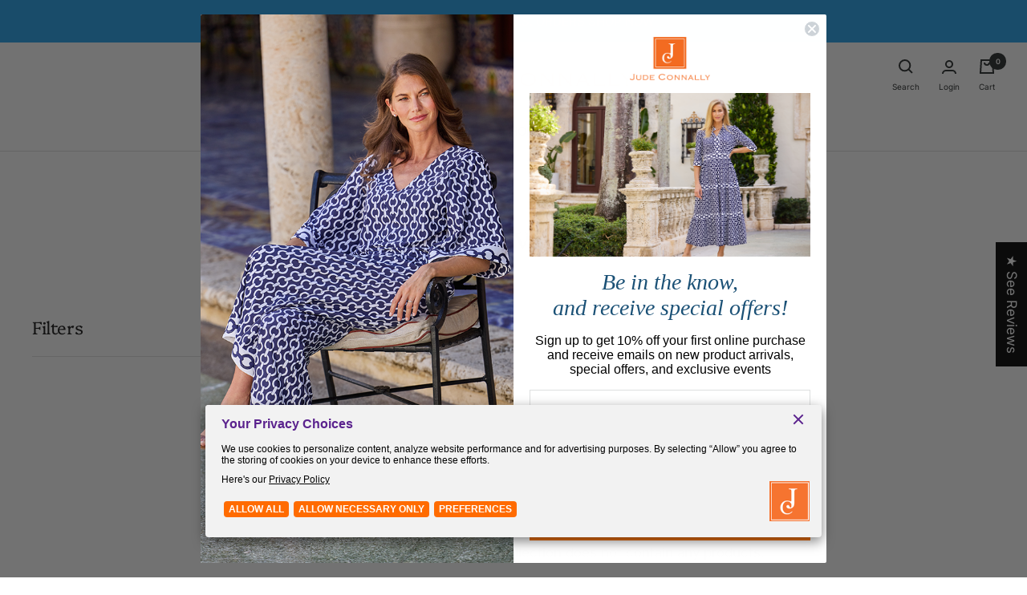

--- FILE ---
content_type: text/html; charset=utf-8
request_url: https://judeconnally.com/collections/color-cream-evergreen
body_size: 44611
content:
<!doctype html><html class="no-js" lang="en" dir="ltr">
  <head>
    <!-- BEGIN MerchantWidget Code -->

      <script id='merchantWidgetScript'

              src="https://www.gstatic.com/shopping/merchant/merchantwidget.js"

              defer>

      </script>

      <script type="text/javascript">

        merchantWidgetScript.addEventListener('load', function () {

          merchantwidget.start({

          position: 'RIGHT_BOTTOM'

        });

        });

      </script>

    <!-- END MerchantWidget Code -->
    
      



























    
    <script>GSXMLHttpRequest = XMLHttpRequest;</script>
    <meta charset="utf-8">
    <meta name="viewport" content="width=device-width, initial-scale=1.0, height=device-height, minimum-scale=1.0">
    <meta name="theme-color" content="#ffffff">
    <meta name="google-site-verification" content="jxzgpBIwSI1Goy7m2NXG1ukbZCcVHJeJAL2R2Z9AXAg" />
    <title>Cream/Evergreen</title><link rel="canonical" href="https://judeconnally.com/collections/color-cream-evergreen"><link rel="shortcut icon" href="//judeconnally.com/cdn/shop/files/logo_fix_96x96.png?v=1682548760" type="image/png"><link rel="preconnect" href="https://cdn.shopify.com">
    <link rel="dns-prefetch" href="https://productreviews.shopifycdn.com">
    <link rel="dns-prefetch" href="https://www.google-analytics.com">
    <link rel="stylesheet" href="https://use.typekit.net/unw1cqh.css"><link rel="preconnect" href="https://fonts.shopifycdn.com" crossorigin><link rel="preload" as="style" href="//judeconnally.com/cdn/shop/t/175/assets/theme.css?v=173910547939876061911767367883">
    <link rel="preload" as="script" href="//judeconnally.com/cdn/shop/t/175/assets/vendor.js?v=31715688253868339281767367883">
    <link rel="preload" as="script" href="//judeconnally.com/cdn/shop/t/175/assets/theme.js?v=137134941604657574791767367883"><meta property="og:type" content="website">
  <meta property="og:title" content="Cream/Evergreen"><meta property="og:url" content="https://judeconnally.com/collections/color-cream-evergreen">
<meta property="og:site_name" content="Jude Connally"><meta name="twitter:card" content="summary"><meta name="twitter:title" content="Cream/Evergreen">
  <meta name="twitter:description" content="">
    


  <script type="application/ld+json">
  {
    "@context": "https://schema.org",
    "@type": "BreadcrumbList",
  "itemListElement": [{
      "@type": "ListItem",
      "position": 1,
      "name": "Home",
      "item": "https://judeconnally.com"
    },{
          "@type": "ListItem",
          "position": 2,
          "name": "Cream\/Evergreen",
          "item": "https://judeconnally.com/collections/color-cream-evergreen"
        }]
  }
  </script>


    <link rel="preload" href="//judeconnally.com/cdn/fonts/platypi/platypi_n3.ca2828fbaa4e8cdd776c210f4bde9eebc87cbc7d.woff2" as="font" type="font/woff2" crossorigin><link rel="preload" href="//judeconnally.com/cdn/fonts/inter/inter_n4.b2a3f24c19b4de56e8871f609e73ca7f6d2e2bb9.woff2" as="font" type="font/woff2" crossorigin><style>
  /* Typography (heading) */
  @font-face {
  font-family: Platypi;
  font-weight: 300;
  font-style: normal;
  font-display: swap;
  src: url("//judeconnally.com/cdn/fonts/platypi/platypi_n3.ca2828fbaa4e8cdd776c210f4bde9eebc87cbc7d.woff2") format("woff2"),
       url("//judeconnally.com/cdn/fonts/platypi/platypi_n3.e0a33bb0825d6f004d3a36a491393238de4feafa.woff") format("woff");
}

@font-face {
  font-family: Platypi;
  font-weight: 300;
  font-style: italic;
  font-display: swap;
  src: url("//judeconnally.com/cdn/fonts/platypi/platypi_i3.69f3f79901aecf050a7ef489ca4a80c95acc9f6d.woff2") format("woff2"),
       url("//judeconnally.com/cdn/fonts/platypi/platypi_i3.dad477b731819d78fa6a885bd453f7bac4bdcc07.woff") format("woff");
}

/* Typography (body) */
  @font-face {
  font-family: Inter;
  font-weight: 400;
  font-style: normal;
  font-display: swap;
  src: url("//judeconnally.com/cdn/fonts/inter/inter_n4.b2a3f24c19b4de56e8871f609e73ca7f6d2e2bb9.woff2") format("woff2"),
       url("//judeconnally.com/cdn/fonts/inter/inter_n4.af8052d517e0c9ffac7b814872cecc27ae1fa132.woff") format("woff");
}

@font-face {
  font-family: Inter;
  font-weight: 400;
  font-style: italic;
  font-display: swap;
  src: url("//judeconnally.com/cdn/fonts/inter/inter_i4.feae1981dda792ab80d117249d9c7e0f1017e5b3.woff2") format("woff2"),
       url("//judeconnally.com/cdn/fonts/inter/inter_i4.62773b7113d5e5f02c71486623cf828884c85c6e.woff") format("woff");
}

@font-face {
  font-family: Inter;
  font-weight: 600;
  font-style: normal;
  font-display: swap;
  src: url("//judeconnally.com/cdn/fonts/inter/inter_n6.771af0474a71b3797eb38f3487d6fb79d43b6877.woff2") format("woff2"),
       url("//judeconnally.com/cdn/fonts/inter/inter_n6.88c903d8f9e157d48b73b7777d0642925bcecde7.woff") format("woff");
}

@font-face {
  font-family: Inter;
  font-weight: 600;
  font-style: italic;
  font-display: swap;
  src: url("//judeconnally.com/cdn/fonts/inter/inter_i6.3bbe0fe1c7ee4f282f9c2e296f3e4401a48cbe19.woff2") format("woff2"),
       url("//judeconnally.com/cdn/fonts/inter/inter_i6.8bea21f57a10d5416ddf685e2c91682ec237876d.woff") format("woff");
}

:root {--heading-color: 22, 21, 21;
    --text-color: 39, 43, 43;
    --background: 255, 255, 255;
    --secondary-background: 255, 251, 244;
    --border-color: 223, 223, 223;
    --border-color-darker: 169, 170, 170;
    --success-color: 167, 167, 167;
    --success-background: 237, 237, 237;
    --error-color: 159, 17, 12;
    --error-background: 248, 238, 238;
    --primary-button-background: 238, 113, 19;
    --primary-button-text-color: 255, 255, 255;
    --secondary-button-background: 255, 255, 255;
    --secondary-button-text-color: 39, 43, 43;
    --product-star-rating: 246, 164, 41;
    --product-on-sale-accent: 145, 59, 89;
    --product-sold-out-accent: 111, 113, 155;
    --product-custom-label-background: 97, 117, 65;
    --product-custom-label-text-color: 255, 255, 255;
    --product-custom-label-2-background: 255, 251, 244;
    --product-custom-label-2-text-color: 0, 0, 0;
    --product-low-stock-text-color: 159, 17, 12;
    --product-in-stock-text-color: 97, 117, 65;
    --loading-bar-background: 39, 43, 43;

    /* We duplicate some "base" colors as root colors, which is useful to use on drawer elements or popover without. Those should not be overridden to avoid issues */
    --root-heading-color: 22, 21, 21;
    --root-text-color: 39, 43, 43;
    --root-background: 255, 255, 255;
    --root-border-color: 223, 223, 223;
    --root-primary-button-background: 238, 113, 19;
    --root-primary-button-text-color: 255, 255, 255;

    --base-font-size: 17px;
    --heading-font-family: Platypi, serif;
    --heading-font-weight: 300;
    --heading-font-style: normal;
    --heading-text-transform: normal;
    --text-font-family: Inter, sans-serif;
    --text-font-weight: 400;
    --text-font-style: normal;
    --text-font-bold-weight: 600;

    /* Typography (font size) */
    --heading-xxsmall-font-size: 10px;
    --heading-xsmall-font-size: 10px;
    --heading-small-font-size: 11px;
    --heading-large-font-size: 32px;
    --heading-h1-font-size: 32px;
    --heading-h2-font-size: 28px;
    --heading-h3-font-size: 26px;
    --heading-h4-font-size: 22px;
    --heading-h5-font-size: 18px;
    --heading-h6-font-size: 16px;

    /* Control the look and feel of the theme by changing radius of various elements */
    --button-border-radius: 0px;
    --block-border-radius: 8px;
    --block-border-radius-reduced: 4px;
    --color-swatch-border-radius: 100%;

    /* Button size */
    --button-height: 48px;
    --button-small-height: 40px;

    /* Form related */
    --form-input-field-height: 48px;
    --form-input-gap: 16px;
    --form-submit-margin: 24px;

    /* Product listing related variables */
    --product-list-block-spacing: 32px;

    /* Video related */
    --play-button-background: 255, 255, 255;
    --play-button-arrow: 39, 43, 43;

    /* RTL support */
    --transform-logical-flip: 1;
    --transform-origin-start: left;
    --transform-origin-end: right;

    /* Other */
    --zoom-cursor-svg-url: url(//judeconnally.com/cdn/shop/t/175/assets/zoom-cursor.svg?v=1201279167966953441767367883);
    --arrow-right-svg-url: url(//judeconnally.com/cdn/shop/t/175/assets/arrow-right.svg?v=88946934944805437251767367883);
    --arrow-left-svg-url: url(//judeconnally.com/cdn/shop/t/175/assets/arrow-left.svg?v=112457598847827652331767367883);

    /* Some useful variables that we can reuse in our CSS. Some explanation are needed for some of them:
       - container-max-width-minus-gutters: represents the container max width without the edge gutters
       - container-outer-width: considering the screen width, represent all the space outside the container
       - container-outer-margin: same as container-outer-width but get set to 0 inside a container
       - container-inner-width: the effective space inside the container (minus gutters)
       - grid-column-width: represents the width of a single column of the grid
       - vertical-breather: this is a variable that defines the global "spacing" between sections, and inside the section
                            to create some "breath" and minimum spacing
     */
    --container-max-width: 1600px;
    --container-gutter: 24px;
    --container-max-width-minus-gutters: calc(var(--container-max-width) - (var(--container-gutter)) * 2);
    --container-outer-width: max(calc((100vw - var(--container-max-width-minus-gutters)) / 2), var(--container-gutter));
    --container-outer-margin: var(--container-outer-width);
    --container-inner-width: calc(100vw - var(--container-outer-width) * 2);

    --grid-column-count: 10;
    --grid-gap: 24px;
    --grid-column-width: calc((100vw - var(--container-outer-width) * 2 - var(--grid-gap) * (var(--grid-column-count) - 1)) / var(--grid-column-count));

    --vertical-breather: 48px;
    --vertical-breather-tight: 48px;

    /* Shopify related variables */
    --payment-terms-background-color: #ffffff;
  }

  @media screen and (min-width: 741px) {
    :root {
      --container-gutter: 40px;
      --grid-column-count: 20;
      --vertical-breather: 64px;
      --vertical-breather-tight: 64px;

      /* Typography (font size) */
      --heading-xsmall-font-size: 11px;
      --heading-small-font-size: 12px;
      --heading-large-font-size: 48px;
      --heading-h1-font-size: 48px;
      --heading-h2-font-size: 36px;
      --heading-h3-font-size: 30px;
      --heading-h4-font-size: 22px;
      --heading-h5-font-size: 18px;
      --heading-h6-font-size: 16px;

      /* Form related */
      --form-input-field-height: 52px;
      --form-submit-margin: 32px;

      /* Button size */
      --button-height: 52px;
      --button-small-height: 44px;
    }
  }

  @media screen and (min-width: 1200px) {
    :root {
      --vertical-breather: 80px;
      --vertical-breather-tight: 64px;
      --product-list-block-spacing: 48px;

      /* Typography */
      --heading-large-font-size: 58px;
      --heading-h1-font-size: 50px;
      --heading-h2-font-size: 44px;
      --heading-h3-font-size: 32px;
      --heading-h4-font-size: 26px;
      --heading-h5-font-size: 22px;
      --heading-h6-font-size: 16px;
    }
  }

  @media screen and (min-width: 1600px) {
    :root {
      --vertical-breather: 90px;
      --vertical-breather-tight: 64px;
    }
  }
</style>
    <script>
  // This allows to expose several variables to the global scope, to be used in scripts
  window.themeVariables = {
    settings: {
      direction: "ltr",
      pageType: "collection",
      cartCount: 0,
      moneyFormat: "${{amount}}",
      moneyWithCurrencyFormat: "${{amount}}",
      showVendor: false,
      discountMode: "percentage",
      currencyCodeEnabled: false,
      cartType: "drawer",
      cartCurrency: "USD",
      mobileZoomFactor: 2.5
    },

    routes: {
      host: "judeconnally.com",
      rootUrl: "\/",
      rootUrlWithoutSlash: '',
      cartUrl: "\/cart",
      cartAddUrl: "\/cart\/add",
      cartChangeUrl: "\/cart\/change",
      searchUrl: "\/search",
      predictiveSearchUrl: "\/search\/suggest",
      productRecommendationsUrl: "\/recommendations\/products"
    },

    strings: {
      accessibilityDelete: "Delete",
      accessibilityClose: "Close",
      collectionSoldOut: "Sold out",
      collectionDiscount: "Sale",
      productSalePrice: "Sale price",
      productRegularPrice: "Regular price",
      productFormUnavailable: "Unavailable",
      productFormSoldOut: "Sold out",
      productFormPreOrder: "Pre-order",
      productFormAddToCart: "Add to cart",
      searchNoResults: "No results could be found.",
      searchNewSearch: "New search",
      searchProducts: "Products",
      searchArticles: "Journal",
      searchPages: "Pages",
      searchCollections: "Collections",
      cartViewCart: "View cart",
      cartItemAdded: "Item added to your cart!",
      cartItemAddedShort: "Added to your cart!",
      cartAddOrderNote: "Add order note",
      cartEditOrderNote: "Edit order note",
      shippingEstimatorNoResults: "Sorry, we do not ship to your address.",
      shippingEstimatorOneResult: "There is one shipping rate for your address:",
      shippingEstimatorMultipleResults: "There are several shipping rates for your address:",
      shippingEstimatorError: "One or more error occurred while retrieving shipping rates:",
      longer_length_label: "Long Available",
      final_sale_label: "Final Sale"
    },

    libs: {
      flickity: "\/\/judeconnally.com\/cdn\/shop\/t\/175\/assets\/flickity.js?v=176646718982628074891767367883",
      photoswipe: "\/\/judeconnally.com\/cdn\/shop\/t\/175\/assets\/photoswipe.js?v=132268647426145925301767367883",
      qrCode: "\/\/judeconnally.com\/cdn\/shopifycloud\/storefront\/assets\/themes_support\/vendor\/qrcode-3f2b403b.js"
    },

    breakpoints: {
      phone: 'screen and (max-width: 740px)',
      tablet: 'screen and (min-width: 741px) and (max-width: 999px)',
      tabletAndUp: 'screen and (min-width: 741px)',
      pocket: 'screen and (max-width: 999px)',
      lap: 'screen and (min-width: 1000px) and (max-width: 1199px)',
      lapAndUp: 'screen and (min-width: 1000px)',
      desktop: 'screen and (min-width: 1200px)',
      wide: 'screen and (min-width: 1400px)'
    }
  };

  window.addEventListener('pageshow', async () => {
    const cartContent = await (await fetch(`${window.themeVariables.routes.cartUrl}.js`, {cache: 'reload'})).json();
    document.documentElement.dispatchEvent(new CustomEvent('cart:refresh', {detail: {cart: cartContent}}));
  });

  if ('noModule' in HTMLScriptElement.prototype) {
    // Old browsers (like IE) that does not support module will be considered as if not executing JS at all
    document.documentElement.className = document.documentElement.className.replace('no-js', 'js');

    requestAnimationFrame(() => {
      const viewportHeight = (window.visualViewport ? window.visualViewport.height : document.documentElement.clientHeight);
      document.documentElement.style.setProperty('--window-height',viewportHeight + 'px');
    });
  }</script>

    <link rel="stylesheet" href="//judeconnally.com/cdn/shop/t/175/assets/theme.css?v=173910547939876061911767367883">

    <!-- Bytes -->
    <link rel="stylesheet" href="//judeconnally.com/cdn/shop/t/175/assets/custom.css?v=8492737030375687481767367883">
    <!-- /Bytes -->

    <script src="//judeconnally.com/cdn/shop/t/175/assets/vendor.js?v=31715688253868339281767367883" defer></script>
    <script src="//judeconnally.com/cdn/shop/t/175/assets/theme.js?v=137134941604657574791767367883" defer></script>
    <script src="//judeconnally.com/cdn/shop/t/175/assets/custom.js?v=23012883732049336621767367883" defer></script>
<!--     <script src="//judeconnally.com/cdn/shop/t/175/assets/image-magnify.js?v=124789719473312786571767367883"></script> -->
    <script src="//judeconnally.com/cdn/shop/t/175/assets/default-variant.js?v=5368772850331656091767367883" defer></script>
    <script src="//judeconnally.com/cdn/shop/t/175/assets/accessibility.js?v=51047540584951168211767367883" defer></script>

    <script>window.performance && window.performance.mark && window.performance.mark('shopify.content_for_header.start');</script><meta name="google-site-verification" content="T2-tBRAW2CzTj8EL4_vKJxI5Nyw6Y6fHrkKdtAVdYq8">
<meta id="shopify-digital-wallet" name="shopify-digital-wallet" content="/2382785/digital_wallets/dialog">
<meta name="shopify-checkout-api-token" content="d991a0ea4e784aab0ff9fdddc6e137d3">
<meta id="in-context-paypal-metadata" data-shop-id="2382785" data-venmo-supported="false" data-environment="production" data-locale="en_US" data-paypal-v4="true" data-currency="USD">
<link rel="alternate" type="application/atom+xml" title="Feed" href="/collections/color-cream-evergreen.atom" />
<link rel="alternate" hreflang="x-default" href="https://judeconnally.com/collections/color-cream-evergreen">
<link rel="alternate" hreflang="en-AR" href="https://judeconnally.com/en-ar/collections/color-cream-evergreen">
<link rel="alternate" hreflang="en-US" href="https://judeconnally.com/collections/color-cream-evergreen">
<link rel="alternate" type="application/json+oembed" href="https://judeconnally.com/collections/color-cream-evergreen.oembed">
<script async="async" src="/checkouts/internal/preloads.js?locale=en-US"></script>
<link rel="preconnect" href="https://shop.app" crossorigin="anonymous">
<script async="async" src="https://shop.app/checkouts/internal/preloads.js?locale=en-US&shop_id=2382785" crossorigin="anonymous"></script>
<script id="apple-pay-shop-capabilities" type="application/json">{"shopId":2382785,"countryCode":"US","currencyCode":"USD","merchantCapabilities":["supports3DS"],"merchantId":"gid:\/\/shopify\/Shop\/2382785","merchantName":"Jude Connally","requiredBillingContactFields":["postalAddress","email","phone"],"requiredShippingContactFields":["postalAddress","email","phone"],"shippingType":"shipping","supportedNetworks":["visa","masterCard","amex","discover","elo","jcb"],"total":{"type":"pending","label":"Jude Connally","amount":"1.00"},"shopifyPaymentsEnabled":true,"supportsSubscriptions":true}</script>
<script id="shopify-features" type="application/json">{"accessToken":"d991a0ea4e784aab0ff9fdddc6e137d3","betas":["rich-media-storefront-analytics"],"domain":"judeconnally.com","predictiveSearch":true,"shopId":2382785,"locale":"en"}</script>
<script>var Shopify = Shopify || {};
Shopify.shop = "judeconnally.myshopify.com";
Shopify.locale = "en";
Shopify.currency = {"active":"USD","rate":"1.0"};
Shopify.country = "US";
Shopify.theme = {"name":"January 2026 Launch","id":184104059244,"schema_name":"Focal","schema_version":"10.0.0","theme_store_id":null,"role":"main"};
Shopify.theme.handle = "null";
Shopify.theme.style = {"id":null,"handle":null};
Shopify.cdnHost = "judeconnally.com/cdn";
Shopify.routes = Shopify.routes || {};
Shopify.routes.root = "/";</script>
<script type="module">!function(o){(o.Shopify=o.Shopify||{}).modules=!0}(window);</script>
<script>!function(o){function n(){var o=[];function n(){o.push(Array.prototype.slice.apply(arguments))}return n.q=o,n}var t=o.Shopify=o.Shopify||{};t.loadFeatures=n(),t.autoloadFeatures=n()}(window);</script>
<script>
  window.ShopifyPay = window.ShopifyPay || {};
  window.ShopifyPay.apiHost = "shop.app\/pay";
  window.ShopifyPay.redirectState = null;
</script>
<script id="shop-js-analytics" type="application/json">{"pageType":"collection"}</script>
<script defer="defer" async type="module" src="//judeconnally.com/cdn/shopifycloud/shop-js/modules/v2/client.init-shop-cart-sync_WVOgQShq.en.esm.js"></script>
<script defer="defer" async type="module" src="//judeconnally.com/cdn/shopifycloud/shop-js/modules/v2/chunk.common_C_13GLB1.esm.js"></script>
<script defer="defer" async type="module" src="//judeconnally.com/cdn/shopifycloud/shop-js/modules/v2/chunk.modal_CLfMGd0m.esm.js"></script>
<script type="module">
  await import("//judeconnally.com/cdn/shopifycloud/shop-js/modules/v2/client.init-shop-cart-sync_WVOgQShq.en.esm.js");
await import("//judeconnally.com/cdn/shopifycloud/shop-js/modules/v2/chunk.common_C_13GLB1.esm.js");
await import("//judeconnally.com/cdn/shopifycloud/shop-js/modules/v2/chunk.modal_CLfMGd0m.esm.js");

  window.Shopify.SignInWithShop?.initShopCartSync?.({"fedCMEnabled":true,"windoidEnabled":true});

</script>
<script>
  window.Shopify = window.Shopify || {};
  if (!window.Shopify.featureAssets) window.Shopify.featureAssets = {};
  window.Shopify.featureAssets['shop-js'] = {"shop-cart-sync":["modules/v2/client.shop-cart-sync_DuR37GeY.en.esm.js","modules/v2/chunk.common_C_13GLB1.esm.js","modules/v2/chunk.modal_CLfMGd0m.esm.js"],"init-fed-cm":["modules/v2/client.init-fed-cm_BucUoe6W.en.esm.js","modules/v2/chunk.common_C_13GLB1.esm.js","modules/v2/chunk.modal_CLfMGd0m.esm.js"],"shop-toast-manager":["modules/v2/client.shop-toast-manager_B0JfrpKj.en.esm.js","modules/v2/chunk.common_C_13GLB1.esm.js","modules/v2/chunk.modal_CLfMGd0m.esm.js"],"init-shop-cart-sync":["modules/v2/client.init-shop-cart-sync_WVOgQShq.en.esm.js","modules/v2/chunk.common_C_13GLB1.esm.js","modules/v2/chunk.modal_CLfMGd0m.esm.js"],"shop-button":["modules/v2/client.shop-button_B_U3bv27.en.esm.js","modules/v2/chunk.common_C_13GLB1.esm.js","modules/v2/chunk.modal_CLfMGd0m.esm.js"],"init-windoid":["modules/v2/client.init-windoid_DuP9q_di.en.esm.js","modules/v2/chunk.common_C_13GLB1.esm.js","modules/v2/chunk.modal_CLfMGd0m.esm.js"],"shop-cash-offers":["modules/v2/client.shop-cash-offers_BmULhtno.en.esm.js","modules/v2/chunk.common_C_13GLB1.esm.js","modules/v2/chunk.modal_CLfMGd0m.esm.js"],"pay-button":["modules/v2/client.pay-button_CrPSEbOK.en.esm.js","modules/v2/chunk.common_C_13GLB1.esm.js","modules/v2/chunk.modal_CLfMGd0m.esm.js"],"init-customer-accounts":["modules/v2/client.init-customer-accounts_jNk9cPYQ.en.esm.js","modules/v2/client.shop-login-button_DJ5ldayH.en.esm.js","modules/v2/chunk.common_C_13GLB1.esm.js","modules/v2/chunk.modal_CLfMGd0m.esm.js"],"avatar":["modules/v2/client.avatar_BTnouDA3.en.esm.js"],"checkout-modal":["modules/v2/client.checkout-modal_pBPyh9w8.en.esm.js","modules/v2/chunk.common_C_13GLB1.esm.js","modules/v2/chunk.modal_CLfMGd0m.esm.js"],"init-shop-for-new-customer-accounts":["modules/v2/client.init-shop-for-new-customer-accounts_BUoCy7a5.en.esm.js","modules/v2/client.shop-login-button_DJ5ldayH.en.esm.js","modules/v2/chunk.common_C_13GLB1.esm.js","modules/v2/chunk.modal_CLfMGd0m.esm.js"],"init-customer-accounts-sign-up":["modules/v2/client.init-customer-accounts-sign-up_CnczCz9H.en.esm.js","modules/v2/client.shop-login-button_DJ5ldayH.en.esm.js","modules/v2/chunk.common_C_13GLB1.esm.js","modules/v2/chunk.modal_CLfMGd0m.esm.js"],"init-shop-email-lookup-coordinator":["modules/v2/client.init-shop-email-lookup-coordinator_CzjY5t9o.en.esm.js","modules/v2/chunk.common_C_13GLB1.esm.js","modules/v2/chunk.modal_CLfMGd0m.esm.js"],"shop-follow-button":["modules/v2/client.shop-follow-button_CsYC63q7.en.esm.js","modules/v2/chunk.common_C_13GLB1.esm.js","modules/v2/chunk.modal_CLfMGd0m.esm.js"],"shop-login-button":["modules/v2/client.shop-login-button_DJ5ldayH.en.esm.js","modules/v2/chunk.common_C_13GLB1.esm.js","modules/v2/chunk.modal_CLfMGd0m.esm.js"],"shop-login":["modules/v2/client.shop-login_B9ccPdmx.en.esm.js","modules/v2/chunk.common_C_13GLB1.esm.js","modules/v2/chunk.modal_CLfMGd0m.esm.js"],"lead-capture":["modules/v2/client.lead-capture_D0K_KgYb.en.esm.js","modules/v2/chunk.common_C_13GLB1.esm.js","modules/v2/chunk.modal_CLfMGd0m.esm.js"],"payment-terms":["modules/v2/client.payment-terms_BWmiNN46.en.esm.js","modules/v2/chunk.common_C_13GLB1.esm.js","modules/v2/chunk.modal_CLfMGd0m.esm.js"]};
</script>
<script>(function() {
  var isLoaded = false;
  function asyncLoad() {
    if (isLoaded) return;
    isLoaded = true;
    var urls = ["https:\/\/pmslider.netlify.app\/s2\/judeconnally.js?abg=FFFFFF\u0026ac1=000000\u0026ap=ms\u0026ar=\u0026at=cho\u0026dbg=\u0026dc1=\u0026dc2=\u0026dl=v\u0026dp=b\u0026dt=thumbs\u0026eov=\u0026ev=1\u0026ezc=1\u0026ezh=1\u0026haob=\u0026haom=\u0026pvi=\u0026saoh=\u0026sm=a\u0026v=4\u0026shop=judeconnally.myshopify.com","https:\/\/static.returngo.ai\/master.returngo.ai\/returngo.min.js?shop=judeconnally.myshopify.com","https:\/\/cdn.cookie.pii.ai\/scripts\/1\/ws\/bf8f68f8-1d16-48bf-ab36-03e6db3051f0\/domain\/77547872-1062-4658-9fd8-82eda1af1ddb\/shopify-loadscript-77547872-1062-4658-9fd8-82eda1af1ddb.js?shop=judeconnally.myshopify.com","https:\/\/cdn.nfcube.com\/instafeed-f46be24769da74c29b9b16399b34605e.js?shop=judeconnally.myshopify.com","https:\/\/tools.luckyorange.com\/core\/lo.js?site-id=f2d48439\u0026shop=judeconnally.myshopify.com","https:\/\/dr4qe3ddw9y32.cloudfront.net\/awin-shopify-integration-code.js?aid=88767\u0026v=shopifyApp_5.2.5\u0026ts=1767799641124\u0026shop=judeconnally.myshopify.com"];
    for (var i = 0; i < urls.length; i++) {
      var s = document.createElement('script');
      s.type = 'text/javascript';
      s.async = true;
      s.src = urls[i];
      var x = document.getElementsByTagName('script')[0];
      x.parentNode.insertBefore(s, x);
    }
  };
  if(window.attachEvent) {
    window.attachEvent('onload', asyncLoad);
  } else {
    window.addEventListener('load', asyncLoad, false);
  }
})();</script>
<script id="__st">var __st={"a":2382785,"offset":-18000,"reqid":"4ecd2d49-68f7-4df9-90e1-5b7957037285-1769629952","pageurl":"judeconnally.com\/collections\/color-cream-evergreen","u":"14e6067d27f1","p":"collection","rtyp":"collection","rid":276936818771};</script>
<script>window.ShopifyPaypalV4VisibilityTracking = true;</script>
<script id="captcha-bootstrap">!function(){'use strict';const t='contact',e='account',n='new_comment',o=[[t,t],['blogs',n],['comments',n],[t,'customer']],c=[[e,'customer_login'],[e,'guest_login'],[e,'recover_customer_password'],[e,'create_customer']],r=t=>t.map((([t,e])=>`form[action*='/${t}']:not([data-nocaptcha='true']) input[name='form_type'][value='${e}']`)).join(','),a=t=>()=>t?[...document.querySelectorAll(t)].map((t=>t.form)):[];function s(){const t=[...o],e=r(t);return a(e)}const i='password',u='form_key',d=['recaptcha-v3-token','g-recaptcha-response','h-captcha-response',i],f=()=>{try{return window.sessionStorage}catch{return}},m='__shopify_v',_=t=>t.elements[u];function p(t,e,n=!1){try{const o=window.sessionStorage,c=JSON.parse(o.getItem(e)),{data:r}=function(t){const{data:e,action:n}=t;return t[m]||n?{data:e,action:n}:{data:t,action:n}}(c);for(const[e,n]of Object.entries(r))t.elements[e]&&(t.elements[e].value=n);n&&o.removeItem(e)}catch(o){console.error('form repopulation failed',{error:o})}}const l='form_type',E='cptcha';function T(t){t.dataset[E]=!0}const w=window,h=w.document,L='Shopify',v='ce_forms',y='captcha';let A=!1;((t,e)=>{const n=(g='f06e6c50-85a8-45c8-87d0-21a2b65856fe',I='https://cdn.shopify.com/shopifycloud/storefront-forms-hcaptcha/ce_storefront_forms_captcha_hcaptcha.v1.5.2.iife.js',D={infoText:'Protected by hCaptcha',privacyText:'Privacy',termsText:'Terms'},(t,e,n)=>{const o=w[L][v],c=o.bindForm;if(c)return c(t,g,e,D).then(n);var r;o.q.push([[t,g,e,D],n]),r=I,A||(h.body.append(Object.assign(h.createElement('script'),{id:'captcha-provider',async:!0,src:r})),A=!0)});var g,I,D;w[L]=w[L]||{},w[L][v]=w[L][v]||{},w[L][v].q=[],w[L][y]=w[L][y]||{},w[L][y].protect=function(t,e){n(t,void 0,e),T(t)},Object.freeze(w[L][y]),function(t,e,n,w,h,L){const[v,y,A,g]=function(t,e,n){const i=e?o:[],u=t?c:[],d=[...i,...u],f=r(d),m=r(i),_=r(d.filter((([t,e])=>n.includes(e))));return[a(f),a(m),a(_),s()]}(w,h,L),I=t=>{const e=t.target;return e instanceof HTMLFormElement?e:e&&e.form},D=t=>v().includes(t);t.addEventListener('submit',(t=>{const e=I(t);if(!e)return;const n=D(e)&&!e.dataset.hcaptchaBound&&!e.dataset.recaptchaBound,o=_(e),c=g().includes(e)&&(!o||!o.value);(n||c)&&t.preventDefault(),c&&!n&&(function(t){try{if(!f())return;!function(t){const e=f();if(!e)return;const n=_(t);if(!n)return;const o=n.value;o&&e.removeItem(o)}(t);const e=Array.from(Array(32),(()=>Math.random().toString(36)[2])).join('');!function(t,e){_(t)||t.append(Object.assign(document.createElement('input'),{type:'hidden',name:u})),t.elements[u].value=e}(t,e),function(t,e){const n=f();if(!n)return;const o=[...t.querySelectorAll(`input[type='${i}']`)].map((({name:t})=>t)),c=[...d,...o],r={};for(const[a,s]of new FormData(t).entries())c.includes(a)||(r[a]=s);n.setItem(e,JSON.stringify({[m]:1,action:t.action,data:r}))}(t,e)}catch(e){console.error('failed to persist form',e)}}(e),e.submit())}));const S=(t,e)=>{t&&!t.dataset[E]&&(n(t,e.some((e=>e===t))),T(t))};for(const o of['focusin','change'])t.addEventListener(o,(t=>{const e=I(t);D(e)&&S(e,y())}));const B=e.get('form_key'),M=e.get(l),P=B&&M;t.addEventListener('DOMContentLoaded',(()=>{const t=y();if(P)for(const e of t)e.elements[l].value===M&&p(e,B);[...new Set([...A(),...v().filter((t=>'true'===t.dataset.shopifyCaptcha))])].forEach((e=>S(e,t)))}))}(h,new URLSearchParams(w.location.search),n,t,e,['guest_login'])})(!0,!0)}();</script>
<script integrity="sha256-4kQ18oKyAcykRKYeNunJcIwy7WH5gtpwJnB7kiuLZ1E=" data-source-attribution="shopify.loadfeatures" defer="defer" src="//judeconnally.com/cdn/shopifycloud/storefront/assets/storefront/load_feature-a0a9edcb.js" crossorigin="anonymous"></script>
<script crossorigin="anonymous" defer="defer" src="//judeconnally.com/cdn/shopifycloud/storefront/assets/shopify_pay/storefront-65b4c6d7.js?v=20250812"></script>
<script data-source-attribution="shopify.dynamic_checkout.dynamic.init">var Shopify=Shopify||{};Shopify.PaymentButton=Shopify.PaymentButton||{isStorefrontPortableWallets:!0,init:function(){window.Shopify.PaymentButton.init=function(){};var t=document.createElement("script");t.src="https://judeconnally.com/cdn/shopifycloud/portable-wallets/latest/portable-wallets.en.js",t.type="module",document.head.appendChild(t)}};
</script>
<script data-source-attribution="shopify.dynamic_checkout.buyer_consent">
  function portableWalletsHideBuyerConsent(e){var t=document.getElementById("shopify-buyer-consent"),n=document.getElementById("shopify-subscription-policy-button");t&&n&&(t.classList.add("hidden"),t.setAttribute("aria-hidden","true"),n.removeEventListener("click",e))}function portableWalletsShowBuyerConsent(e){var t=document.getElementById("shopify-buyer-consent"),n=document.getElementById("shopify-subscription-policy-button");t&&n&&(t.classList.remove("hidden"),t.removeAttribute("aria-hidden"),n.addEventListener("click",e))}window.Shopify?.PaymentButton&&(window.Shopify.PaymentButton.hideBuyerConsent=portableWalletsHideBuyerConsent,window.Shopify.PaymentButton.showBuyerConsent=portableWalletsShowBuyerConsent);
</script>
<script data-source-attribution="shopify.dynamic_checkout.cart.bootstrap">document.addEventListener("DOMContentLoaded",(function(){function t(){return document.querySelector("shopify-accelerated-checkout-cart, shopify-accelerated-checkout")}if(t())Shopify.PaymentButton.init();else{new MutationObserver((function(e,n){t()&&(Shopify.PaymentButton.init(),n.disconnect())})).observe(document.body,{childList:!0,subtree:!0})}}));
</script>
<link id="shopify-accelerated-checkout-styles" rel="stylesheet" media="screen" href="https://judeconnally.com/cdn/shopifycloud/portable-wallets/latest/accelerated-checkout-backwards-compat.css" crossorigin="anonymous">
<style id="shopify-accelerated-checkout-cart">
        #shopify-buyer-consent {
  margin-top: 1em;
  display: inline-block;
  width: 100%;
}

#shopify-buyer-consent.hidden {
  display: none;
}

#shopify-subscription-policy-button {
  background: none;
  border: none;
  padding: 0;
  text-decoration: underline;
  font-size: inherit;
  cursor: pointer;
}

#shopify-subscription-policy-button::before {
  box-shadow: none;
}

      </style>

<script>window.performance && window.performance.mark && window.performance.mark('shopify.content_for_header.end');</script>
    <script src="https://cdnjs.cloudflare.com/ajax/libs/jquery/3.3.1/jquery.min.js" integrity="sha256-FgpCb/KJQlLNfOu91ta32o/NMZxltwRo8QtmkMRdAu8=" crossorigin="anonymous"></script>


<!-- GSSTART Infinite Scroll code start. Do not change -->  <!-- nfinite Scroll code end. Do not change GSEND -->
<!-- Google Tag Manager -->
<script type="text/plain" data-cookieconsent="statistics">(function(w,d,s,l,i){w[l]=w[l]||[];w[l].push({'gtm.start':
new Date().getTime(),event:'gtm.js'});var f=d.getElementsByTagName(s)[0],
j=d.createElement(s),dl=l!='dataLayer'?'&l='+l:'';j.async=true;j.src=
'https://www.googletagmanager.com/gtm.js?id='+i+dl;f.parentNode.insertBefore(j,f);
})(window,document,'script','dataLayer','GTM-MXZ25BQ');</script>
<!-- End Google Tag Manager -->
<meta name="google-site-verification" content="jxzgpBIwSI1Goy7m2NXG1ukbZCcVHJeJAL2R2Z9AXAg" />
<script type="text/plain" data-cookieconsent="marketing" id="docapp-volume-speedup">
(() => { if (!document.documentElement.innerHTML.includes('\\/shop' + '\\/js' + '\\/shopdocs-volume-discounts.min.js') || window.shopdocsVolumeDiscountsAppLoaded) return; let script = document.createElement('script'); script.src = "https://d2e5xyzdl0rkli.cloudfront.net/shop/js/shopdocs-volume-discounts.min.js?shop=judeconnally.myshopify.com"; document.getElementById('docapp-volume-speedup').after(script); })();
</script>

<script>(() => {const installerKey = 'docapp-volume-auto-install'; const urlParams = new URLSearchParams(window.location.search); if (urlParams.get(installerKey)) {window.sessionStorage.setItem(installerKey, JSON.stringify({integrationId: urlParams.get('docapp-integration-id'), divClass: urlParams.get('docapp-install-class'), check: urlParams.get('docapp-check')}));}})();</script>

<script>(() => {const previewKey = 'docapp-volume-test'; const urlParams = new URLSearchParams(window.location.search); if (urlParams.get(previewKey)) {window.sessionStorage.setItem(previewKey, JSON.stringify({active: true, integrationId: urlParams.get('docapp-volume-inst-test')}));}})();</script>
<style>
#returnGoAssistant .ReturnGO_Text-module_text.ReturnGO_Text-module_lighter {color: #3F48CC !important; font-weight: bold !important;  }
</style>

<!-- Pie Eye Cookie Consent -->
<link rel="stylesheet" href="https://pieeyegpc.pii.ai/1/dsrp/419594be-885c-4f2a-b8c0-b45036f51422/gpc.css"/>
<script src="https://pieeyegpc.pii.ai/1/dsrp/419594be-885c-4f2a-b8c0-b45036f51422/gpc.min.js"></script>
<!-- End Pie Eye -->

  <!-- BEGIN app block: shopify://apps/judge-me-reviews/blocks/judgeme_core/61ccd3b1-a9f2-4160-9fe9-4fec8413e5d8 --><!-- Start of Judge.me Core -->






<link rel="dns-prefetch" href="https://cdnwidget.judge.me">
<link rel="dns-prefetch" href="https://cdn.judge.me">
<link rel="dns-prefetch" href="https://cdn1.judge.me">
<link rel="dns-prefetch" href="https://api.judge.me">

<script data-cfasync='false' class='jdgm-settings-script'>window.jdgmSettings={"pagination":5,"disable_web_reviews":false,"badge_no_review_text":"Write a review","badge_n_reviews_text":"{{ n }} review/reviews","badge_star_color":"#F5A528","hide_badge_preview_if_no_reviews":false,"badge_hide_text":false,"enforce_center_preview_badge":false,"widget_title":"Customer Reviews","widget_open_form_text":"Write a review","widget_close_form_text":"Cancel review","widget_refresh_page_text":"Refresh page","widget_summary_text":"Based on {{ number_of_reviews }} review/reviews","widget_no_review_text":"Be the first to write a review","widget_name_field_text":"Display name","widget_verified_name_field_text":"Verified Name (public)","widget_name_placeholder_text":"Display name","widget_required_field_error_text":"This field is required.","widget_email_field_text":"Email address","widget_verified_email_field_text":"Verified Email (private, can not be edited)","widget_email_placeholder_text":"Your email address","widget_email_field_error_text":"Please enter a valid email address.","widget_rating_field_text":"Rating (5 stars says I Love It!!)","widget_review_title_field_text":"Review Title","widget_review_title_placeholder_text":"Give your review a title","widget_review_body_field_text":"Review content","widget_review_body_placeholder_text":"Start writing here...","widget_pictures_field_text":"Picture/Video (optional)","widget_submit_review_text":"Submit Review","widget_submit_verified_review_text":"Submit Verified Review","widget_submit_success_msg_with_auto_publish":"Thank you! Please refresh the page in a few moments to see your review. You can remove or edit your review by logging into \u003ca href='https://judge.me/login' target='_blank' rel='nofollow noopener'\u003eJudge.me\u003c/a\u003e","widget_submit_success_msg_no_auto_publish":"Thank you! Your review will be published as soon as it is approved by the shop admin. You can remove or edit your review by logging into \u003ca href='https://judge.me/login' target='_blank' rel='nofollow noopener'\u003eJudge.me\u003c/a\u003e","widget_show_default_reviews_out_of_total_text":"Showing {{ n_reviews_shown }} out of {{ n_reviews }} reviews.","widget_show_all_link_text":"Show all","widget_show_less_link_text":"Show less","widget_author_said_text":"{{ reviewer_name }} said:","widget_days_text":"{{ n }} days ago","widget_weeks_text":"{{ n }} week/weeks ago","widget_months_text":"{{ n }} month/months ago","widget_years_text":"{{ n }} year/years ago","widget_yesterday_text":"Yesterday","widget_today_text":"Today","widget_replied_text":"\u003e\u003e {{ shop_name }} replied:","widget_read_more_text":"Read more","widget_reviewer_name_as_initial":"last_initial","widget_rating_filter_color":"#ee7113","widget_rating_filter_see_all_text":"See all reviews","widget_sorting_most_recent_text":"Most Recent","widget_sorting_highest_rating_text":"Highest Rating","widget_sorting_lowest_rating_text":"Lowest Rating","widget_sorting_with_pictures_text":"Most Helpful","widget_sorting_most_helpful_text":"Most Helpful","widget_open_question_form_text":"Ask a question","widget_reviews_subtab_text":"Reviews","widget_questions_subtab_text":"Questions","widget_question_label_text":"Question","widget_answer_label_text":"Answer","widget_question_placeholder_text":"Write your question here","widget_submit_question_text":"Submit Question","widget_question_submit_success_text":"Thank you for your question! We will notify you once it gets answered.","widget_star_color":"#f5a528","verified_badge_text":"Verified","verified_badge_bg_color":"","verified_badge_text_color":"","verified_badge_placement":"left-of-reviewer-name","widget_review_max_height":3,"widget_hide_border":false,"widget_social_share":true,"widget_thumb":false,"widget_review_location_show":true,"widget_location_format":"country_state_iso_code","all_reviews_include_out_of_store_products":true,"all_reviews_out_of_store_text":"(out of store)","all_reviews_pagination":100,"all_reviews_product_name_prefix_text":"For","enable_review_pictures":true,"enable_question_anwser":true,"widget_theme":"carousel","review_date_format":"mm/dd/yy","default_sort_method":"most-recent","widget_product_reviews_subtab_text":"Product Reviews","widget_shop_reviews_subtab_text":"Shop Reviews","widget_other_products_reviews_text":"Reviews for other products","widget_store_reviews_subtab_text":"Store reviews","widget_no_store_reviews_text":"This store hasn't received any reviews yet","widget_web_restriction_product_reviews_text":"This product hasn't received any reviews yet","widget_no_items_text":"No items found","widget_show_more_text":"Show more","widget_write_a_store_review_text":"Write a Store Review","widget_other_languages_heading":"Reviews in Other Languages","widget_translate_review_text":"Translate review to {{ language }}","widget_translating_review_text":"Translating...","widget_show_original_translation_text":"Show original ({{ language }})","widget_translate_review_failed_text":"Review couldn't be translated.","widget_translate_review_retry_text":"Retry","widget_translate_review_try_again_later_text":"Try again later","show_product_url_for_grouped_product":true,"widget_sorting_pictures_first_text":"Pictures First","show_pictures_on_all_rev_page_mobile":false,"show_pictures_on_all_rev_page_desktop":false,"floating_tab_hide_mobile_install_preference":false,"floating_tab_button_name":"★ See Reviews","floating_tab_title":"Let customers speak for us","floating_tab_button_color":"#FFFFFF","floating_tab_button_background_color":"#000000","floating_tab_url":"","floating_tab_url_enabled":true,"floating_tab_tab_style":"text","all_reviews_text_badge_text":"Customers rate us {{ shop.metafields.judgeme.all_reviews_rating | round: 1 }}/5 based on {{ shop.metafields.judgeme.all_reviews_count }} reviews.","all_reviews_text_badge_text_branded_style":"{{ shop.metafields.judgeme.all_reviews_rating | round: 1 }} out of 5 stars based on {{ shop.metafields.judgeme.all_reviews_count }} reviews","is_all_reviews_text_badge_a_link":false,"show_stars_for_all_reviews_text_badge":false,"all_reviews_text_badge_url":"","all_reviews_text_style":"text","all_reviews_text_color_style":"judgeme_brand_color","all_reviews_text_color":"#108474","all_reviews_text_show_jm_brand":true,"featured_carousel_show_header":true,"featured_carousel_title":"Let customers speak for us","testimonials_carousel_title":"Customers are saying","videos_carousel_title":"Real customer stories","cards_carousel_title":"Customers are saying","featured_carousel_count_text":"from {{ n }} reviews","featured_carousel_add_link_to_all_reviews_page":false,"featured_carousel_url":"","featured_carousel_show_images":true,"featured_carousel_autoslide_interval":5,"featured_carousel_arrows_on_the_sides":false,"featured_carousel_height":250,"featured_carousel_width":80,"featured_carousel_image_size":0,"featured_carousel_image_height":250,"featured_carousel_arrow_color":"#ee7113","verified_count_badge_style":"branded","verified_count_badge_orientation":"horizontal","verified_count_badge_color_style":"monochromatic_version","verified_count_badge_color":"#FD772C","is_verified_count_badge_a_link":true,"verified_count_badge_url":"https://judge.me/reviews/judeconnally.myshopify.com","verified_count_badge_show_jm_brand":true,"widget_rating_preset_default":5,"widget_first_sub_tab":"product-reviews","widget_show_histogram":true,"widget_histogram_use_custom_color":true,"widget_pagination_use_custom_color":false,"widget_star_use_custom_color":true,"widget_verified_badge_use_custom_color":false,"widget_write_review_use_custom_color":false,"picture_reminder_submit_button":"Upload Pictures","enable_review_videos":true,"mute_video_by_default":true,"widget_sorting_videos_first_text":"Videos First","widget_review_pending_text":"Pending","featured_carousel_items_for_large_screen":3,"social_share_options_order":"Facebook,Twitter,Pinterest","remove_microdata_snippet":true,"disable_json_ld":false,"enable_json_ld_products":false,"preview_badge_show_question_text":false,"preview_badge_no_question_text":"No questions","preview_badge_n_question_text":"{{ number_of_questions }} question/questions","qa_badge_show_icon":true,"qa_badge_position":"same-row","remove_judgeme_branding":true,"widget_add_search_bar":false,"widget_search_bar_placeholder":"Search","widget_sorting_verified_only_text":"Verified only","featured_carousel_theme":"default","featured_carousel_show_rating":true,"featured_carousel_show_title":true,"featured_carousel_show_body":true,"featured_carousel_show_date":false,"featured_carousel_show_reviewer":true,"featured_carousel_show_product":false,"featured_carousel_header_background_color":"#ffffff","featured_carousel_header_text_color":"#ee7113","featured_carousel_name_product_separator":"reviewed","featured_carousel_full_star_background":"#108474","featured_carousel_empty_star_background":"#dadada","featured_carousel_vertical_theme_background":"#f9fafb","featured_carousel_verified_badge_enable":false,"featured_carousel_verified_badge_color":"#108474","featured_carousel_border_style":"round","featured_carousel_review_line_length_limit":3,"featured_carousel_more_reviews_button_text":"Read more reviews","featured_carousel_view_product_button_text":"View product","all_reviews_page_load_reviews_on":"button_click","all_reviews_page_load_more_text":"Load More Reviews","disable_fb_tab_reviews":false,"enable_ajax_cdn_cache":false,"widget_public_name_text":"displayed publicly like","default_reviewer_name":"John Smith","default_reviewer_name_has_non_latin":true,"widget_reviewer_anonymous":"Anonymous","medals_widget_title":"Judge.me Review Medals","medals_widget_background_color":"#f9fafb","medals_widget_position":"footer_all_pages","medals_widget_border_color":"#f9fafb","medals_widget_verified_text_position":"left","medals_widget_use_monochromatic_version":false,"medals_widget_elements_color":"#108474","show_reviewer_avatar":false,"widget_invalid_yt_video_url_error_text":"Not a YouTube video URL","widget_max_length_field_error_text":"Please enter no more than {0} characters.","widget_show_country_flag":false,"widget_show_collected_via_shop_app":true,"widget_verified_by_shop_badge_style":"light","widget_verified_by_shop_text":"Verified by Shop","widget_show_photo_gallery":false,"widget_load_with_code_splitting":true,"widget_ugc_install_preference":false,"widget_ugc_title":"Made by us, Shared by you","widget_ugc_subtitle":"Tag us to see your picture featured in our page","widget_ugc_arrows_color":"#ffffff","widget_ugc_primary_button_text":"Buy Now","widget_ugc_primary_button_background_color":"#108474","widget_ugc_primary_button_text_color":"#ffffff","widget_ugc_primary_button_border_width":"0","widget_ugc_primary_button_border_style":"none","widget_ugc_primary_button_border_color":"#108474","widget_ugc_primary_button_border_radius":"25","widget_ugc_secondary_button_text":"Load More","widget_ugc_secondary_button_background_color":"#ffffff","widget_ugc_secondary_button_text_color":"#108474","widget_ugc_secondary_button_border_width":"2","widget_ugc_secondary_button_border_style":"solid","widget_ugc_secondary_button_border_color":"#108474","widget_ugc_secondary_button_border_radius":"25","widget_ugc_reviews_button_text":"View Reviews","widget_ugc_reviews_button_background_color":"#ffffff","widget_ugc_reviews_button_text_color":"#108474","widget_ugc_reviews_button_border_width":"2","widget_ugc_reviews_button_border_style":"solid","widget_ugc_reviews_button_border_color":"#108474","widget_ugc_reviews_button_border_radius":"25","widget_ugc_reviews_button_link_to":"judgeme-reviews-page","widget_ugc_show_post_date":true,"widget_ugc_max_width":"800","widget_rating_metafield_value_type":true,"widget_primary_color":"#ee7113","widget_enable_secondary_color":true,"widget_secondary_color":"#edf5f5","widget_summary_average_rating_text":"{{ average_rating }} out of 5","widget_media_grid_title":"Customer photos \u0026 videos","widget_media_grid_see_more_text":"See more","widget_round_style":true,"widget_show_product_medals":false,"widget_verified_by_judgeme_text":"Verified by Judge.me","widget_show_store_medals":true,"widget_verified_by_judgeme_text_in_store_medals":"Verified by Judge.me","widget_media_field_exceed_quantity_message":"Sorry, we can only accept {{ max_media }} for one review.","widget_media_field_exceed_limit_message":"{{ file_name }} is too large, please select a {{ media_type }} less than {{ size_limit }}MB.","widget_review_submitted_text":"Review Submitted!","widget_question_submitted_text":"Question Submitted!","widget_close_form_text_question":"Cancel","widget_write_your_answer_here_text":"Write your answer here","widget_enabled_branded_link":true,"widget_show_collected_by_judgeme":false,"widget_reviewer_name_color":"","widget_write_review_text_color":"","widget_write_review_bg_color":"","widget_collected_by_judgeme_text":"collected by Judge.me","widget_pagination_type":"standard","widget_load_more_text":"Load More","widget_load_more_color":"#108474","widget_full_review_text":"Full Review","widget_read_more_reviews_text":"Read More Reviews","widget_read_questions_text":"Read Questions","widget_questions_and_answers_text":"Questions \u0026 Answers","widget_verified_by_text":"Verified by","widget_verified_text":"Verified","widget_number_of_reviews_text":"{{ number_of_reviews }} reviews","widget_back_button_text":"Back","widget_next_button_text":"Next","widget_custom_forms_filter_button":"Filters","custom_forms_style":"vertical","widget_show_review_information":false,"how_reviews_are_collected":"How reviews are collected?","widget_show_review_keywords":false,"widget_gdpr_statement":"How we use your data: We'll only contact you about the review you left, and only if necessary. By submitting your review, you agree to Judge.me's \u003ca href='https://judge.me/terms' target='_blank' rel='nofollow noopener'\u003eterms\u003c/a\u003e, \u003ca href='https://judge.me/privacy' target='_blank' rel='nofollow noopener'\u003eprivacy\u003c/a\u003e and \u003ca href='https://judge.me/content-policy' target='_blank' rel='nofollow noopener'\u003econtent\u003c/a\u003e policies.","widget_multilingual_sorting_enabled":false,"widget_translate_review_content_enabled":false,"widget_translate_review_content_method":"manual","popup_widget_review_selection":"automatically_with_pictures","popup_widget_round_border_style":true,"popup_widget_show_title":true,"popup_widget_show_body":true,"popup_widget_show_reviewer":false,"popup_widget_show_product":true,"popup_widget_show_pictures":true,"popup_widget_use_review_picture":true,"popup_widget_show_on_home_page":true,"popup_widget_show_on_product_page":true,"popup_widget_show_on_collection_page":true,"popup_widget_show_on_cart_page":true,"popup_widget_position":"bottom_left","popup_widget_first_review_delay":5,"popup_widget_duration":5,"popup_widget_interval":5,"popup_widget_review_count":5,"popup_widget_hide_on_mobile":true,"review_snippet_widget_round_border_style":true,"review_snippet_widget_card_color":"#FFFFFF","review_snippet_widget_slider_arrows_background_color":"#FFFFFF","review_snippet_widget_slider_arrows_color":"#000000","review_snippet_widget_star_color":"#108474","show_product_variant":false,"all_reviews_product_variant_label_text":"Variant: ","widget_show_verified_branding":false,"widget_ai_summary_title":"Customers say","widget_ai_summary_disclaimer":"AI-powered review summary based on recent customer reviews","widget_show_ai_summary":false,"widget_show_ai_summary_bg":false,"widget_show_review_title_input":true,"redirect_reviewers_invited_via_email":"external_form","request_store_review_after_product_review":true,"request_review_other_products_in_order":false,"review_form_color_scheme":"default","review_form_corner_style":"square","review_form_star_color":{},"review_form_text_color":"#333333","review_form_background_color":"#ffffff","review_form_field_background_color":"#fafafa","review_form_button_color":{},"review_form_button_text_color":"#ffffff","review_form_modal_overlay_color":"#000000","review_content_screen_title_text":"How would you rate this product?","review_content_introduction_text":"We would love it if you would share a bit about your experience.","store_review_form_title_text":"How would you rate this store?","store_review_form_introduction_text":"We would love it if you would share a bit about your experience.","show_review_guidance_text":true,"one_star_review_guidance_text":"Poor","five_star_review_guidance_text":"Great","customer_information_screen_title_text":"About you","customer_information_introduction_text":"Please tell us more about you.","custom_questions_screen_title_text":"Your experience in more detail","custom_questions_introduction_text":"Here are a few questions to help us understand more about your experience.","review_submitted_screen_title_text":"Thanks for your review!","review_submitted_screen_thank_you_text":"We are processing it and it will appear on the store soon.","review_submitted_screen_email_verification_text":"Please confirm your email by clicking the link we just sent you. This helps us keep reviews authentic.","review_submitted_request_store_review_text":"Would you like to share your experience of shopping with us?","review_submitted_review_other_products_text":"Would you like to review these products?","store_review_screen_title_text":"Would you like to share your experience of shopping with us?","store_review_introduction_text":"We value your feedback and use it to improve. Please share any thoughts or suggestions you have.","reviewer_media_screen_title_picture_text":"Share a picture","reviewer_media_introduction_picture_text":"Upload a photo to support your review.","reviewer_media_screen_title_video_text":"Share a video","reviewer_media_introduction_video_text":"Upload a video to support your review.","reviewer_media_screen_title_picture_or_video_text":"Share a picture or video","reviewer_media_introduction_picture_or_video_text":"Upload a photo or video to support your review.","reviewer_media_youtube_url_text":"Paste your Youtube URL here","advanced_settings_next_step_button_text":"Next","advanced_settings_close_review_button_text":"Close","modal_write_review_flow":true,"write_review_flow_required_text":"Required","write_review_flow_privacy_message_text":"We respect your privacy.","write_review_flow_anonymous_text":"Post review as anonymous","write_review_flow_visibility_text":"This won't be visible to other customers.","write_review_flow_multiple_selection_help_text":"Select as many as you like","write_review_flow_single_selection_help_text":"Select one option","write_review_flow_required_field_error_text":"This field is required","write_review_flow_invalid_email_error_text":"Please enter a valid email address","write_review_flow_max_length_error_text":"Max. {{ max_length }} characters.","write_review_flow_media_upload_text":"\u003cb\u003eClick to upload\u003c/b\u003e or drag and drop","write_review_flow_gdpr_statement":"We'll only contact you about your review if necessary. By submitting your review, you agree to our \u003ca href='https://judge.me/terms' target='_blank' rel='nofollow noopener'\u003eterms and conditions\u003c/a\u003e and \u003ca href='https://judge.me/privacy' target='_blank' rel='nofollow noopener'\u003eprivacy policy\u003c/a\u003e.","rating_only_reviews_enabled":false,"show_negative_reviews_help_screen":false,"new_review_flow_help_screen_rating_threshold":3,"negative_review_resolution_screen_title_text":"Tell us more","negative_review_resolution_text":"Your experience matters to us. If there were issues with your purchase, we're here to help. Feel free to reach out to us, we'd love the opportunity to make things right.","negative_review_resolution_button_text":"Contact us","negative_review_resolution_proceed_with_review_text":"Leave a review","negative_review_resolution_subject":"Issue with purchase from {{ shop_name }}.{{ order_name }}","preview_badge_collection_page_install_status":false,"widget_review_custom_css":"","preview_badge_custom_css":"","preview_badge_stars_count":"5-stars","featured_carousel_custom_css":"","floating_tab_custom_css":"","all_reviews_widget_custom_css":"","medals_widget_custom_css":"","verified_badge_custom_css":"","all_reviews_text_custom_css":"","transparency_badges_collected_via_store_invite":false,"transparency_badges_from_another_provider":false,"transparency_badges_collected_from_store_visitor":false,"transparency_badges_collected_by_verified_review_provider":false,"transparency_badges_earned_reward":false,"transparency_badges_collected_via_store_invite_text":"Review collected via store invitation","transparency_badges_from_another_provider_text":"Review collected from another provider","transparency_badges_collected_from_store_visitor_text":"Review collected from a store visitor","transparency_badges_written_in_google_text":"Review written in Google","transparency_badges_written_in_etsy_text":"Review written in Etsy","transparency_badges_written_in_shop_app_text":"Review written in Shop App","transparency_badges_earned_reward_text":"Review earned a reward for future purchase","product_review_widget_per_page":10,"widget_store_review_label_text":"Review about the store","checkout_comment_extension_title_on_product_page":"Customer Comments","checkout_comment_extension_num_latest_comment_show":5,"checkout_comment_extension_format":"name_and_timestamp","checkout_comment_customer_name":"last_initial","checkout_comment_comment_notification":true,"preview_badge_collection_page_install_preference":false,"preview_badge_home_page_install_preference":false,"preview_badge_product_page_install_preference":false,"review_widget_install_preference":"","review_carousel_install_preference":false,"floating_reviews_tab_install_preference":"none","verified_reviews_count_badge_install_preference":true,"all_reviews_text_install_preference":false,"review_widget_best_location":false,"judgeme_medals_install_preference":false,"review_widget_revamp_enabled":false,"review_widget_qna_enabled":false,"review_widget_header_theme":"minimal","review_widget_widget_title_enabled":true,"review_widget_header_text_size":"medium","review_widget_header_text_weight":"regular","review_widget_average_rating_style":"compact","review_widget_bar_chart_enabled":true,"review_widget_bar_chart_type":"numbers","review_widget_bar_chart_style":"standard","review_widget_expanded_media_gallery_enabled":false,"review_widget_reviews_section_theme":"standard","review_widget_image_style":"thumbnails","review_widget_review_image_ratio":"square","review_widget_stars_size":"medium","review_widget_verified_badge":"standard_text","review_widget_review_title_text_size":"medium","review_widget_review_text_size":"medium","review_widget_review_text_length":"medium","review_widget_number_of_columns_desktop":3,"review_widget_carousel_transition_speed":5,"review_widget_custom_questions_answers_display":"always","review_widget_button_text_color":"#FFFFFF","review_widget_text_color":"#000000","review_widget_lighter_text_color":"#7B7B7B","review_widget_corner_styling":"soft","review_widget_review_word_singular":"review","review_widget_review_word_plural":"reviews","review_widget_voting_label":"Helpful?","review_widget_shop_reply_label":"Reply from {{ shop_name }}:","review_widget_filters_title":"Filters","qna_widget_question_word_singular":"Question","qna_widget_question_word_plural":"Questions","qna_widget_answer_reply_label":"Answer from {{ answerer_name }}:","qna_content_screen_title_text":"Ask a question about this product","qna_widget_question_required_field_error_text":"Please enter your question.","qna_widget_flow_gdpr_statement":"We'll only contact you about your question if necessary. By submitting your question, you agree to our \u003ca href='https://judge.me/terms' target='_blank' rel='nofollow noopener'\u003eterms and conditions\u003c/a\u003e and \u003ca href='https://judge.me/privacy' target='_blank' rel='nofollow noopener'\u003eprivacy policy\u003c/a\u003e.","qna_widget_question_submitted_text":"Thanks for your question!","qna_widget_close_form_text_question":"Close","qna_widget_question_submit_success_text":"We’ll notify you by email when your question is answered.","all_reviews_widget_v2025_enabled":false,"all_reviews_widget_v2025_header_theme":"default","all_reviews_widget_v2025_widget_title_enabled":true,"all_reviews_widget_v2025_header_text_size":"medium","all_reviews_widget_v2025_header_text_weight":"regular","all_reviews_widget_v2025_average_rating_style":"compact","all_reviews_widget_v2025_bar_chart_enabled":true,"all_reviews_widget_v2025_bar_chart_type":"numbers","all_reviews_widget_v2025_bar_chart_style":"standard","all_reviews_widget_v2025_expanded_media_gallery_enabled":false,"all_reviews_widget_v2025_show_store_medals":true,"all_reviews_widget_v2025_show_photo_gallery":true,"all_reviews_widget_v2025_show_review_keywords":false,"all_reviews_widget_v2025_show_ai_summary":false,"all_reviews_widget_v2025_show_ai_summary_bg":false,"all_reviews_widget_v2025_add_search_bar":false,"all_reviews_widget_v2025_default_sort_method":"most-recent","all_reviews_widget_v2025_reviews_per_page":10,"all_reviews_widget_v2025_reviews_section_theme":"default","all_reviews_widget_v2025_image_style":"thumbnails","all_reviews_widget_v2025_review_image_ratio":"square","all_reviews_widget_v2025_stars_size":"medium","all_reviews_widget_v2025_verified_badge":"bold_badge","all_reviews_widget_v2025_review_title_text_size":"medium","all_reviews_widget_v2025_review_text_size":"medium","all_reviews_widget_v2025_review_text_length":"medium","all_reviews_widget_v2025_number_of_columns_desktop":3,"all_reviews_widget_v2025_carousel_transition_speed":5,"all_reviews_widget_v2025_custom_questions_answers_display":"always","all_reviews_widget_v2025_show_product_variant":false,"all_reviews_widget_v2025_show_reviewer_avatar":true,"all_reviews_widget_v2025_reviewer_name_as_initial":"","all_reviews_widget_v2025_review_location_show":false,"all_reviews_widget_v2025_location_format":"","all_reviews_widget_v2025_show_country_flag":false,"all_reviews_widget_v2025_verified_by_shop_badge_style":"light","all_reviews_widget_v2025_social_share":false,"all_reviews_widget_v2025_social_share_options_order":"Facebook,Twitter,LinkedIn,Pinterest","all_reviews_widget_v2025_pagination_type":"standard","all_reviews_widget_v2025_button_text_color":"#FFFFFF","all_reviews_widget_v2025_text_color":"#000000","all_reviews_widget_v2025_lighter_text_color":"#7B7B7B","all_reviews_widget_v2025_corner_styling":"soft","all_reviews_widget_v2025_title":"Customer reviews","all_reviews_widget_v2025_ai_summary_title":"Customers say about this store","all_reviews_widget_v2025_no_review_text":"Be the first to write a review","platform":"shopify","branding_url":"https://app.judge.me/reviews/stores/judeconnally.com","branding_text":"Powered by Judge.me","locale":"en","reply_name":"Jude Connally","widget_version":"3.0","footer":true,"autopublish":false,"review_dates":true,"enable_custom_form":true,"shop_use_review_site":true,"shop_locale":"en","enable_multi_locales_translations":true,"show_review_title_input":true,"review_verification_email_status":"always","can_be_branded":true,"reply_name_text":"Jude Connally"};</script> <style class='jdgm-settings-style'>.jdgm-xx{left:0}:root{--jdgm-primary-color: #ee7113;--jdgm-secondary-color: #edf5f5;--jdgm-star-color: #f5a528;--jdgm-write-review-text-color: white;--jdgm-write-review-bg-color: #ee7113;--jdgm-paginate-color: #ee7113;--jdgm-border-radius: 10;--jdgm-reviewer-name-color: #ee7113}.jdgm-histogram__bar-content{background-color:#ee7113}.jdgm-rev[data-verified-buyer=true] .jdgm-rev__icon.jdgm-rev__icon:after,.jdgm-rev__buyer-badge.jdgm-rev__buyer-badge{color:white;background-color:#ee7113}.jdgm-review-widget--small .jdgm-gallery.jdgm-gallery .jdgm-gallery__thumbnail-link:nth-child(8) .jdgm-gallery__thumbnail-wrapper.jdgm-gallery__thumbnail-wrapper:before{content:"See more"}@media only screen and (min-width: 768px){.jdgm-gallery.jdgm-gallery .jdgm-gallery__thumbnail-link:nth-child(8) .jdgm-gallery__thumbnail-wrapper.jdgm-gallery__thumbnail-wrapper:before{content:"See more"}}.jdgm-preview-badge .jdgm-star.jdgm-star{color:#F5A528}.jdgm-rev .jdgm-rev__icon{display:none !important}.jdgm-author-fullname{display:none !important}.jdgm-author-all-initials{display:none !important}.jdgm-rev-widg__title{visibility:hidden}.jdgm-rev-widg__summary-text{visibility:hidden}.jdgm-prev-badge__text{visibility:hidden}.jdgm-rev__prod-link-prefix:before{content:'For'}.jdgm-rev__variant-label:before{content:'Variant: '}.jdgm-rev__out-of-store-text:before{content:'(out of store)'}@media only screen and (min-width: 768px){.jdgm-rev__pics .jdgm-rev_all-rev-page-picture-separator,.jdgm-rev__pics .jdgm-rev__product-picture{display:none}}@media only screen and (max-width: 768px){.jdgm-rev__pics .jdgm-rev_all-rev-page-picture-separator,.jdgm-rev__pics .jdgm-rev__product-picture{display:none}}.jdgm-preview-badge[data-template="product"]{display:none !important}.jdgm-preview-badge[data-template="collection"]{display:none !important}.jdgm-preview-badge[data-template="index"]{display:none !important}.jdgm-review-widget[data-from-snippet="true"]{display:none !important}.jdgm-carousel-wrapper[data-from-snippet="true"]{display:none !important}.jdgm-all-reviews-text[data-from-snippet="true"]{display:none !important}.jdgm-medals-section[data-from-snippet="true"]{display:none !important}.jdgm-ugc-media-wrapper[data-from-snippet="true"]{display:none !important}.jdgm-revs-tab-btn,.jdgm-revs-tab-btn:not([disabled]):hover,.jdgm-revs-tab-btn:focus{background-color:#000000}.jdgm-revs-tab-btn,.jdgm-revs-tab-btn:not([disabled]):hover{color:#FFFFFF}.jdgm-rev__transparency-badge[data-badge-type="review_collected_via_store_invitation"]{display:none !important}.jdgm-rev__transparency-badge[data-badge-type="review_collected_from_another_provider"]{display:none !important}.jdgm-rev__transparency-badge[data-badge-type="review_collected_from_store_visitor"]{display:none !important}.jdgm-rev__transparency-badge[data-badge-type="review_written_in_etsy"]{display:none !important}.jdgm-rev__transparency-badge[data-badge-type="review_written_in_google_business"]{display:none !important}.jdgm-rev__transparency-badge[data-badge-type="review_written_in_shop_app"]{display:none !important}.jdgm-rev__transparency-badge[data-badge-type="review_earned_for_future_purchase"]{display:none !important}.jdgm-review-snippet-widget .jdgm-rev-snippet-widget__cards-container .jdgm-rev-snippet-card{border-radius:8px;background:#fff}.jdgm-review-snippet-widget .jdgm-rev-snippet-widget__cards-container .jdgm-rev-snippet-card__rev-rating .jdgm-star{color:#108474}.jdgm-review-snippet-widget .jdgm-rev-snippet-widget__prev-btn,.jdgm-review-snippet-widget .jdgm-rev-snippet-widget__next-btn{border-radius:50%;background:#fff}.jdgm-review-snippet-widget .jdgm-rev-snippet-widget__prev-btn>svg,.jdgm-review-snippet-widget .jdgm-rev-snippet-widget__next-btn>svg{fill:#000}.jdgm-full-rev-modal.rev-snippet-widget .jm-mfp-container .jm-mfp-content,.jdgm-full-rev-modal.rev-snippet-widget .jm-mfp-container .jdgm-full-rev__icon,.jdgm-full-rev-modal.rev-snippet-widget .jm-mfp-container .jdgm-full-rev__pic-img,.jdgm-full-rev-modal.rev-snippet-widget .jm-mfp-container .jdgm-full-rev__reply{border-radius:8px}.jdgm-full-rev-modal.rev-snippet-widget .jm-mfp-container .jdgm-full-rev[data-verified-buyer="true"] .jdgm-full-rev__icon::after{border-radius:8px}.jdgm-full-rev-modal.rev-snippet-widget .jm-mfp-container .jdgm-full-rev .jdgm-rev__buyer-badge{border-radius:calc( 8px / 2 )}.jdgm-full-rev-modal.rev-snippet-widget .jm-mfp-container .jdgm-full-rev .jdgm-full-rev__replier::before{content:'Jude Connally'}.jdgm-full-rev-modal.rev-snippet-widget .jm-mfp-container .jdgm-full-rev .jdgm-full-rev__product-button{border-radius:calc( 8px * 6 )}
</style> <style class='jdgm-settings-style'></style> <script data-cfasync="false" type="text/javascript" async src="https://cdnwidget.judge.me/widget_v3/theme/carousel.js" id="judgeme_widget_carousel_js"></script>
<link id="judgeme_widget_carousel_css" rel="stylesheet" type="text/css" media="nope!" onload="this.media='all'" href="https://cdnwidget.judge.me/widget_v3/theme/carousel.css">

  
  
  
  <style class='jdgm-miracle-styles'>
  @-webkit-keyframes jdgm-spin{0%{-webkit-transform:rotate(0deg);-ms-transform:rotate(0deg);transform:rotate(0deg)}100%{-webkit-transform:rotate(359deg);-ms-transform:rotate(359deg);transform:rotate(359deg)}}@keyframes jdgm-spin{0%{-webkit-transform:rotate(0deg);-ms-transform:rotate(0deg);transform:rotate(0deg)}100%{-webkit-transform:rotate(359deg);-ms-transform:rotate(359deg);transform:rotate(359deg)}}@font-face{font-family:'JudgemeStar';src:url("[data-uri]") format("woff");font-weight:normal;font-style:normal}.jdgm-star{font-family:'JudgemeStar';display:inline !important;text-decoration:none !important;padding:0 4px 0 0 !important;margin:0 !important;font-weight:bold;opacity:1;-webkit-font-smoothing:antialiased;-moz-osx-font-smoothing:grayscale}.jdgm-star:hover{opacity:1}.jdgm-star:last-of-type{padding:0 !important}.jdgm-star.jdgm--on:before{content:"\e000"}.jdgm-star.jdgm--off:before{content:"\e001"}.jdgm-star.jdgm--half:before{content:"\e002"}.jdgm-widget *{margin:0;line-height:1.4;-webkit-box-sizing:border-box;-moz-box-sizing:border-box;box-sizing:border-box;-webkit-overflow-scrolling:touch}.jdgm-hidden{display:none !important;visibility:hidden !important}.jdgm-temp-hidden{display:none}.jdgm-spinner{width:40px;height:40px;margin:auto;border-radius:50%;border-top:2px solid #eee;border-right:2px solid #eee;border-bottom:2px solid #eee;border-left:2px solid #ccc;-webkit-animation:jdgm-spin 0.8s infinite linear;animation:jdgm-spin 0.8s infinite linear}.jdgm-prev-badge{display:block !important}

</style>


  
  
   


<script data-cfasync='false' class='jdgm-script'>
!function(e){window.jdgm=window.jdgm||{},jdgm.CDN_HOST="https://cdnwidget.judge.me/",jdgm.CDN_HOST_ALT="https://cdn2.judge.me/cdn/widget_frontend/",jdgm.API_HOST="https://api.judge.me/",jdgm.CDN_BASE_URL="https://cdn.shopify.com/extensions/019c0578-4a2e-76a7-8598-728e9b942721/judgeme-extensions-322/assets/",
jdgm.docReady=function(d){(e.attachEvent?"complete"===e.readyState:"loading"!==e.readyState)?
setTimeout(d,0):e.addEventListener("DOMContentLoaded",d)},jdgm.loadCSS=function(d,t,o,a){
!o&&jdgm.loadCSS.requestedUrls.indexOf(d)>=0||(jdgm.loadCSS.requestedUrls.push(d),
(a=e.createElement("link")).rel="stylesheet",a.class="jdgm-stylesheet",a.media="nope!",
a.href=d,a.onload=function(){this.media="all",t&&setTimeout(t)},e.body.appendChild(a))},
jdgm.loadCSS.requestedUrls=[],jdgm.loadJS=function(e,d){var t=new XMLHttpRequest;
t.onreadystatechange=function(){4===t.readyState&&(Function(t.response)(),d&&d(t.response))},
t.open("GET",e),t.onerror=function(){if(e.indexOf(jdgm.CDN_HOST)===0&&jdgm.CDN_HOST_ALT!==jdgm.CDN_HOST){var f=e.replace(jdgm.CDN_HOST,jdgm.CDN_HOST_ALT);jdgm.loadJS(f,d)}},t.send()},jdgm.docReady((function(){(window.jdgmLoadCSS||e.querySelectorAll(
".jdgm-widget, .jdgm-all-reviews-page").length>0)&&(jdgmSettings.widget_load_with_code_splitting?
parseFloat(jdgmSettings.widget_version)>=3?jdgm.loadCSS(jdgm.CDN_HOST+"widget_v3/base.css"):
jdgm.loadCSS(jdgm.CDN_HOST+"widget/base.css"):jdgm.loadCSS(jdgm.CDN_HOST+"shopify_v2.css"),
jdgm.loadJS(jdgm.CDN_HOST+"loa"+"der.js"))}))}(document);
</script>
<noscript><link rel="stylesheet" type="text/css" media="all" href="https://cdnwidget.judge.me/shopify_v2.css"></noscript>

<!-- BEGIN app snippet: theme_fix_tags --><script>
  (function() {
    var jdgmThemeFixes = {"127315804243":{"html":"","css":"","js":""}};
    if (!jdgmThemeFixes) return;
    var thisThemeFix = jdgmThemeFixes[Shopify.theme.id];
    if (!thisThemeFix) return;

    if (thisThemeFix.html) {
      document.addEventListener("DOMContentLoaded", function() {
        var htmlDiv = document.createElement('div');
        htmlDiv.classList.add('jdgm-theme-fix-html');
        htmlDiv.innerHTML = thisThemeFix.html;
        document.body.append(htmlDiv);
      });
    };

    if (thisThemeFix.css) {
      var styleTag = document.createElement('style');
      styleTag.classList.add('jdgm-theme-fix-style');
      styleTag.innerHTML = thisThemeFix.css;
      document.head.append(styleTag);
    };

    if (thisThemeFix.js) {
      var scriptTag = document.createElement('script');
      scriptTag.classList.add('jdgm-theme-fix-script');
      scriptTag.innerHTML = thisThemeFix.js;
      document.head.append(scriptTag);
    };
  })();
</script>
<!-- END app snippet -->
<!-- End of Judge.me Core -->



<!-- END app block --><!-- BEGIN app block: shopify://apps/timesact-pre-order/blocks/app-embed/bf6c109b-79b5-457c-8752-0e5e9e9676e7 -->
<!-- END app block --><!-- BEGIN app block: shopify://apps/klaviyo-email-marketing-sms/blocks/klaviyo-onsite-embed/2632fe16-c075-4321-a88b-50b567f42507 -->












  <script async src="https://static.klaviyo.com/onsite/js/LCjPrJ/klaviyo.js?company_id=LCjPrJ"></script>
  <script>!function(){if(!window.klaviyo){window._klOnsite=window._klOnsite||[];try{window.klaviyo=new Proxy({},{get:function(n,i){return"push"===i?function(){var n;(n=window._klOnsite).push.apply(n,arguments)}:function(){for(var n=arguments.length,o=new Array(n),w=0;w<n;w++)o[w]=arguments[w];var t="function"==typeof o[o.length-1]?o.pop():void 0,e=new Promise((function(n){window._klOnsite.push([i].concat(o,[function(i){t&&t(i),n(i)}]))}));return e}}})}catch(n){window.klaviyo=window.klaviyo||[],window.klaviyo.push=function(){var n;(n=window._klOnsite).push.apply(n,arguments)}}}}();</script>

  




  <script>
    window.klaviyoReviewsProductDesignMode = false
  </script>







<!-- END app block --><!-- BEGIN app block: shopify://apps/infi-infinite-scroll-load/blocks/app-embed/f6a0ea47-e102-4405-9fa5-a0cb0418ab0d -->    <!-- GSSTART Infinite Scroll code start. Do not change -->
	
	
	
<!-- i nfinite Scroll code end.  Do not change GSEND -->


    
<!-- END app block --><script src="https://cdn.shopify.com/extensions/019c0578-4a2e-76a7-8598-728e9b942721/judgeme-extensions-322/assets/loader.js" type="text/javascript" defer="defer"></script>
<script src="https://cdn.shopify.com/extensions/3ee93129-d11c-4adb-8a29-0c9bec8a2202/preorder-notify-me-timesact-17/assets/timesact.js" type="text/javascript" defer="defer"></script>
<link href="https://cdn.shopify.com/extensions/3ee93129-d11c-4adb-8a29-0c9bec8a2202/preorder-notify-me-timesact-17/assets/timesact.css" rel="stylesheet" type="text/css" media="all">
<link href="https://monorail-edge.shopifysvc.com" rel="dns-prefetch">
<script>(function(){if ("sendBeacon" in navigator && "performance" in window) {try {var session_token_from_headers = performance.getEntriesByType('navigation')[0].serverTiming.find(x => x.name == '_s').description;} catch {var session_token_from_headers = undefined;}var session_cookie_matches = document.cookie.match(/_shopify_s=([^;]*)/);var session_token_from_cookie = session_cookie_matches && session_cookie_matches.length === 2 ? session_cookie_matches[1] : "";var session_token = session_token_from_headers || session_token_from_cookie || "";function handle_abandonment_event(e) {var entries = performance.getEntries().filter(function(entry) {return /monorail-edge.shopifysvc.com/.test(entry.name);});if (!window.abandonment_tracked && entries.length === 0) {window.abandonment_tracked = true;var currentMs = Date.now();var navigation_start = performance.timing.navigationStart;var payload = {shop_id: 2382785,url: window.location.href,navigation_start,duration: currentMs - navigation_start,session_token,page_type: "collection"};window.navigator.sendBeacon("https://monorail-edge.shopifysvc.com/v1/produce", JSON.stringify({schema_id: "online_store_buyer_site_abandonment/1.1",payload: payload,metadata: {event_created_at_ms: currentMs,event_sent_at_ms: currentMs}}));}}window.addEventListener('pagehide', handle_abandonment_event);}}());</script>
<script id="web-pixels-manager-setup">(function e(e,d,r,n,o){if(void 0===o&&(o={}),!Boolean(null===(a=null===(i=window.Shopify)||void 0===i?void 0:i.analytics)||void 0===a?void 0:a.replayQueue)){var i,a;window.Shopify=window.Shopify||{};var t=window.Shopify;t.analytics=t.analytics||{};var s=t.analytics;s.replayQueue=[],s.publish=function(e,d,r){return s.replayQueue.push([e,d,r]),!0};try{self.performance.mark("wpm:start")}catch(e){}var l=function(){var e={modern:/Edge?\/(1{2}[4-9]|1[2-9]\d|[2-9]\d{2}|\d{4,})\.\d+(\.\d+|)|Firefox\/(1{2}[4-9]|1[2-9]\d|[2-9]\d{2}|\d{4,})\.\d+(\.\d+|)|Chrom(ium|e)\/(9{2}|\d{3,})\.\d+(\.\d+|)|(Maci|X1{2}).+ Version\/(15\.\d+|(1[6-9]|[2-9]\d|\d{3,})\.\d+)([,.]\d+|)( \(\w+\)|)( Mobile\/\w+|) Safari\/|Chrome.+OPR\/(9{2}|\d{3,})\.\d+\.\d+|(CPU[ +]OS|iPhone[ +]OS|CPU[ +]iPhone|CPU IPhone OS|CPU iPad OS)[ +]+(15[._]\d+|(1[6-9]|[2-9]\d|\d{3,})[._]\d+)([._]\d+|)|Android:?[ /-](13[3-9]|1[4-9]\d|[2-9]\d{2}|\d{4,})(\.\d+|)(\.\d+|)|Android.+Firefox\/(13[5-9]|1[4-9]\d|[2-9]\d{2}|\d{4,})\.\d+(\.\d+|)|Android.+Chrom(ium|e)\/(13[3-9]|1[4-9]\d|[2-9]\d{2}|\d{4,})\.\d+(\.\d+|)|SamsungBrowser\/([2-9]\d|\d{3,})\.\d+/,legacy:/Edge?\/(1[6-9]|[2-9]\d|\d{3,})\.\d+(\.\d+|)|Firefox\/(5[4-9]|[6-9]\d|\d{3,})\.\d+(\.\d+|)|Chrom(ium|e)\/(5[1-9]|[6-9]\d|\d{3,})\.\d+(\.\d+|)([\d.]+$|.*Safari\/(?![\d.]+ Edge\/[\d.]+$))|(Maci|X1{2}).+ Version\/(10\.\d+|(1[1-9]|[2-9]\d|\d{3,})\.\d+)([,.]\d+|)( \(\w+\)|)( Mobile\/\w+|) Safari\/|Chrome.+OPR\/(3[89]|[4-9]\d|\d{3,})\.\d+\.\d+|(CPU[ +]OS|iPhone[ +]OS|CPU[ +]iPhone|CPU IPhone OS|CPU iPad OS)[ +]+(10[._]\d+|(1[1-9]|[2-9]\d|\d{3,})[._]\d+)([._]\d+|)|Android:?[ /-](13[3-9]|1[4-9]\d|[2-9]\d{2}|\d{4,})(\.\d+|)(\.\d+|)|Mobile Safari.+OPR\/([89]\d|\d{3,})\.\d+\.\d+|Android.+Firefox\/(13[5-9]|1[4-9]\d|[2-9]\d{2}|\d{4,})\.\d+(\.\d+|)|Android.+Chrom(ium|e)\/(13[3-9]|1[4-9]\d|[2-9]\d{2}|\d{4,})\.\d+(\.\d+|)|Android.+(UC? ?Browser|UCWEB|U3)[ /]?(15\.([5-9]|\d{2,})|(1[6-9]|[2-9]\d|\d{3,})\.\d+)\.\d+|SamsungBrowser\/(5\.\d+|([6-9]|\d{2,})\.\d+)|Android.+MQ{2}Browser\/(14(\.(9|\d{2,})|)|(1[5-9]|[2-9]\d|\d{3,})(\.\d+|))(\.\d+|)|K[Aa][Ii]OS\/(3\.\d+|([4-9]|\d{2,})\.\d+)(\.\d+|)/},d=e.modern,r=e.legacy,n=navigator.userAgent;return n.match(d)?"modern":n.match(r)?"legacy":"unknown"}(),u="modern"===l?"modern":"legacy",c=(null!=n?n:{modern:"",legacy:""})[u],f=function(e){return[e.baseUrl,"/wpm","/b",e.hashVersion,"modern"===e.buildTarget?"m":"l",".js"].join("")}({baseUrl:d,hashVersion:r,buildTarget:u}),m=function(e){var d=e.version,r=e.bundleTarget,n=e.surface,o=e.pageUrl,i=e.monorailEndpoint;return{emit:function(e){var a=e.status,t=e.errorMsg,s=(new Date).getTime(),l=JSON.stringify({metadata:{event_sent_at_ms:s},events:[{schema_id:"web_pixels_manager_load/3.1",payload:{version:d,bundle_target:r,page_url:o,status:a,surface:n,error_msg:t},metadata:{event_created_at_ms:s}}]});if(!i)return console&&console.warn&&console.warn("[Web Pixels Manager] No Monorail endpoint provided, skipping logging."),!1;try{return self.navigator.sendBeacon.bind(self.navigator)(i,l)}catch(e){}var u=new XMLHttpRequest;try{return u.open("POST",i,!0),u.setRequestHeader("Content-Type","text/plain"),u.send(l),!0}catch(e){return console&&console.warn&&console.warn("[Web Pixels Manager] Got an unhandled error while logging to Monorail."),!1}}}}({version:r,bundleTarget:l,surface:e.surface,pageUrl:self.location.href,monorailEndpoint:e.monorailEndpoint});try{o.browserTarget=l,function(e){var d=e.src,r=e.async,n=void 0===r||r,o=e.onload,i=e.onerror,a=e.sri,t=e.scriptDataAttributes,s=void 0===t?{}:t,l=document.createElement("script"),u=document.querySelector("head"),c=document.querySelector("body");if(l.async=n,l.src=d,a&&(l.integrity=a,l.crossOrigin="anonymous"),s)for(var f in s)if(Object.prototype.hasOwnProperty.call(s,f))try{l.dataset[f]=s[f]}catch(e){}if(o&&l.addEventListener("load",o),i&&l.addEventListener("error",i),u)u.appendChild(l);else{if(!c)throw new Error("Did not find a head or body element to append the script");c.appendChild(l)}}({src:f,async:!0,onload:function(){if(!function(){var e,d;return Boolean(null===(d=null===(e=window.Shopify)||void 0===e?void 0:e.analytics)||void 0===d?void 0:d.initialized)}()){var d=window.webPixelsManager.init(e)||void 0;if(d){var r=window.Shopify.analytics;r.replayQueue.forEach((function(e){var r=e[0],n=e[1],o=e[2];d.publishCustomEvent(r,n,o)})),r.replayQueue=[],r.publish=d.publishCustomEvent,r.visitor=d.visitor,r.initialized=!0}}},onerror:function(){return m.emit({status:"failed",errorMsg:"".concat(f," has failed to load")})},sri:function(e){var d=/^sha384-[A-Za-z0-9+/=]+$/;return"string"==typeof e&&d.test(e)}(c)?c:"",scriptDataAttributes:o}),m.emit({status:"loading"})}catch(e){m.emit({status:"failed",errorMsg:(null==e?void 0:e.message)||"Unknown error"})}}})({shopId: 2382785,storefrontBaseUrl: "https://judeconnally.com",extensionsBaseUrl: "https://extensions.shopifycdn.com/cdn/shopifycloud/web-pixels-manager",monorailEndpoint: "https://monorail-edge.shopifysvc.com/unstable/produce_batch",surface: "storefront-renderer",enabledBetaFlags: ["2dca8a86"],webPixelsConfigList: [{"id":"1516765548","configuration":"{\"accountID\":\"LCjPrJ\",\"webPixelConfig\":\"eyJlbmFibGVBZGRlZFRvQ2FydEV2ZW50cyI6IHRydWV9\"}","eventPayloadVersion":"v1","runtimeContext":"STRICT","scriptVersion":"524f6c1ee37bacdca7657a665bdca589","type":"APP","apiClientId":123074,"privacyPurposes":["ANALYTICS","MARKETING"],"dataSharingAdjustments":{"protectedCustomerApprovalScopes":["read_customer_address","read_customer_email","read_customer_name","read_customer_personal_data","read_customer_phone"]}},{"id":"1362264428","configuration":"{\"advertiserId\":\"88767\",\"shopDomain\":\"judeconnally.myshopify.com\",\"appVersion\":\"shopifyApp_5.2.5\",\"originalNetwork\":\"sas\",\"customTransactionTag\":\"Affiliate_Awin\"}","eventPayloadVersion":"v1","runtimeContext":"STRICT","scriptVersion":"1a9b197b9c069133fae8fa2fc7a957a6","type":"APP","apiClientId":2887701,"privacyPurposes":["ANALYTICS","MARKETING"],"dataSharingAdjustments":{"protectedCustomerApprovalScopes":["read_customer_personal_data"]}},{"id":"1285161324","configuration":"{\"ti\":\"175029064\",\"endpoint\":\"https:\/\/bat.bing.com\/action\/0\"}","eventPayloadVersion":"v1","runtimeContext":"STRICT","scriptVersion":"5ee93563fe31b11d2d65e2f09a5229dc","type":"APP","apiClientId":2997493,"privacyPurposes":["ANALYTICS","MARKETING","SALE_OF_DATA"],"dataSharingAdjustments":{"protectedCustomerApprovalScopes":["read_customer_personal_data"]}},{"id":"1094156652","configuration":"{\"webPixelName\":\"Judge.me\"}","eventPayloadVersion":"v1","runtimeContext":"STRICT","scriptVersion":"34ad157958823915625854214640f0bf","type":"APP","apiClientId":683015,"privacyPurposes":["ANALYTICS"],"dataSharingAdjustments":{"protectedCustomerApprovalScopes":["read_customer_email","read_customer_name","read_customer_personal_data","read_customer_phone"]}},{"id":"1041629548","configuration":"{\"siteId\":\"f2d48439\",\"environment\":\"production\",\"isPlusUser\":\"true\"}","eventPayloadVersion":"v1","runtimeContext":"STRICT","scriptVersion":"d38a2000dcd0eb072d7eed6a88122b6b","type":"APP","apiClientId":187969,"privacyPurposes":["ANALYTICS","MARKETING"],"capabilities":["advanced_dom_events"],"dataSharingAdjustments":{"protectedCustomerApprovalScopes":[]}},{"id":"1009877356","configuration":"{\"tenantId\":\"3c9f6d5a-84be-418d-b585-54628845a079\", \"shop\":\"judeconnally.myshopify.com\", \"datasourceId\":\"16cb0104-bc9d-41e9-8cab-5c8bba69e09e\"}","eventPayloadVersion":"v1","runtimeContext":"STRICT","scriptVersion":"480ec4c467668a19b56bc858d759ef88","type":"APP","apiClientId":4294333,"privacyPurposes":["ANALYTICS"],"dataSharingAdjustments":{"protectedCustomerApprovalScopes":["read_customer_address","read_customer_email","read_customer_name","read_customer_personal_data","read_customer_phone"]}},{"id":"748126572","configuration":"{\"config\":\"{\\\"google_tag_ids\\\":[\\\"G-5KYCMCHLD8\\\",\\\"GT-K48GQLS\\\",\\\"AW-1007900260\\\"],\\\"target_country\\\":\\\"US\\\",\\\"gtag_events\\\":[{\\\"type\\\":\\\"search\\\",\\\"action_label\\\":\\\"G-5KYCMCHLD8\\\"},{\\\"type\\\":\\\"begin_checkout\\\",\\\"action_label\\\":\\\"G-5KYCMCHLD8\\\"},{\\\"type\\\":\\\"view_item\\\",\\\"action_label\\\":[\\\"G-5KYCMCHLD8\\\",\\\"MC-ZX06VNLFEL\\\"]},{\\\"type\\\":\\\"purchase\\\",\\\"action_label\\\":[\\\"G-5KYCMCHLD8\\\",\\\"MC-ZX06VNLFEL\\\",\\\"AW-1007900260\\\/_kFFCPbAzGIQ5KzN4AM\\\"]},{\\\"type\\\":\\\"page_view\\\",\\\"action_label\\\":[\\\"G-5KYCMCHLD8\\\",\\\"MC-ZX06VNLFEL\\\"]},{\\\"type\\\":\\\"add_payment_info\\\",\\\"action_label\\\":\\\"G-5KYCMCHLD8\\\"},{\\\"type\\\":\\\"add_to_cart\\\",\\\"action_label\\\":\\\"G-5KYCMCHLD8\\\"}],\\\"enable_monitoring_mode\\\":false}\"}","eventPayloadVersion":"v1","runtimeContext":"OPEN","scriptVersion":"b2a88bafab3e21179ed38636efcd8a93","type":"APP","apiClientId":1780363,"privacyPurposes":[],"dataSharingAdjustments":{"protectedCustomerApprovalScopes":["read_customer_address","read_customer_email","read_customer_name","read_customer_personal_data","read_customer_phone"]}},{"id":"160858195","configuration":"{\"pixel_id\":\"1691858024383933\",\"pixel_type\":\"facebook_pixel\",\"metaapp_system_user_token\":\"-\"}","eventPayloadVersion":"v1","runtimeContext":"OPEN","scriptVersion":"ca16bc87fe92b6042fbaa3acc2fbdaa6","type":"APP","apiClientId":2329312,"privacyPurposes":["ANALYTICS","MARKETING","SALE_OF_DATA"],"dataSharingAdjustments":{"protectedCustomerApprovalScopes":["read_customer_address","read_customer_email","read_customer_name","read_customer_personal_data","read_customer_phone"]}},{"id":"75989075","configuration":"{\"tagID\":\"2618496014518\"}","eventPayloadVersion":"v1","runtimeContext":"STRICT","scriptVersion":"18031546ee651571ed29edbe71a3550b","type":"APP","apiClientId":3009811,"privacyPurposes":["ANALYTICS","MARKETING","SALE_OF_DATA"],"dataSharingAdjustments":{"protectedCustomerApprovalScopes":["read_customer_address","read_customer_email","read_customer_name","read_customer_personal_data","read_customer_phone"]}},{"id":"20250707","configuration":"{\"myshopifyDomain\":\"judeconnally.myshopify.com\"}","eventPayloadVersion":"v1","runtimeContext":"STRICT","scriptVersion":"23b97d18e2aa74363140dc29c9284e87","type":"APP","apiClientId":2775569,"privacyPurposes":["ANALYTICS","MARKETING","SALE_OF_DATA"],"dataSharingAdjustments":{"protectedCustomerApprovalScopes":["read_customer_address","read_customer_email","read_customer_name","read_customer_phone","read_customer_personal_data"]}},{"id":"144114028","eventPayloadVersion":"1","runtimeContext":"LAX","scriptVersion":"4","type":"CUSTOM","privacyPurposes":["ANALYTICS","MARKETING","SALE_OF_DATA"],"name":"GA Global Tag (7+8)"},{"id":"144179564","eventPayloadVersion":"1","runtimeContext":"LAX","scriptVersion":"2","type":"CUSTOM","privacyPurposes":["ANALYTICS","MARKETING","SALE_OF_DATA"],"name":"ShareASale Tracking Code (11)"},{"id":"148963692","eventPayloadVersion":"1","runtimeContext":"LAX","scriptVersion":"6","type":"CUSTOM","privacyPurposes":["ANALYTICS","MARKETING","SALE_OF_DATA"],"name":"Analyzify GTM (1)"},{"id":"148996460","eventPayloadVersion":"1","runtimeContext":"LAX","scriptVersion":"5","type":"CUSTOM","privacyPurposes":["ANALYTICS","MARKETING","SALE_OF_DATA"],"name":"GA Enhanced Conversions (6)"},{"id":"149029228","eventPayloadVersion":"1","runtimeContext":"LAX","scriptVersion":"6","type":"CUSTOM","privacyPurposes":["ANALYTICS","MARKETING","SALE_OF_DATA"],"name":"AdRoll (12)"},{"id":"shopify-app-pixel","configuration":"{}","eventPayloadVersion":"v1","runtimeContext":"STRICT","scriptVersion":"0450","apiClientId":"shopify-pixel","type":"APP","privacyPurposes":["ANALYTICS","MARKETING"]},{"id":"shopify-custom-pixel","eventPayloadVersion":"v1","runtimeContext":"LAX","scriptVersion":"0450","apiClientId":"shopify-pixel","type":"CUSTOM","privacyPurposes":["ANALYTICS","MARKETING"]}],isMerchantRequest: false,initData: {"shop":{"name":"Jude Connally","paymentSettings":{"currencyCode":"USD"},"myshopifyDomain":"judeconnally.myshopify.com","countryCode":"US","storefrontUrl":"https:\/\/judeconnally.com"},"customer":null,"cart":null,"checkout":null,"productVariants":[],"purchasingCompany":null},},"https://judeconnally.com/cdn","fcfee988w5aeb613cpc8e4bc33m6693e112",{"modern":"","legacy":""},{"shopId":"2382785","storefrontBaseUrl":"https:\/\/judeconnally.com","extensionBaseUrl":"https:\/\/extensions.shopifycdn.com\/cdn\/shopifycloud\/web-pixels-manager","surface":"storefront-renderer","enabledBetaFlags":"[\"2dca8a86\"]","isMerchantRequest":"false","hashVersion":"fcfee988w5aeb613cpc8e4bc33m6693e112","publish":"custom","events":"[[\"page_viewed\",{}],[\"collection_viewed\",{\"collection\":{\"id\":\"276936818771\",\"title\":\"Cream\/Evergreen\",\"productVariants\":[]}}]]"});</script><script>
  window.ShopifyAnalytics = window.ShopifyAnalytics || {};
  window.ShopifyAnalytics.meta = window.ShopifyAnalytics.meta || {};
  window.ShopifyAnalytics.meta.currency = 'USD';
  var meta = {"products":[],"page":{"pageType":"collection","resourceType":"collection","resourceId":276936818771,"requestId":"4ecd2d49-68f7-4df9-90e1-5b7957037285-1769629952"}};
  for (var attr in meta) {
    window.ShopifyAnalytics.meta[attr] = meta[attr];
  }
</script>
<script class="analytics">
  (function () {
    var customDocumentWrite = function(content) {
      var jquery = null;

      if (window.jQuery) {
        jquery = window.jQuery;
      } else if (window.Checkout && window.Checkout.$) {
        jquery = window.Checkout.$;
      }

      if (jquery) {
        jquery('body').append(content);
      }
    };

    var hasLoggedConversion = function(token) {
      if (token) {
        return document.cookie.indexOf('loggedConversion=' + token) !== -1;
      }
      return false;
    }

    var setCookieIfConversion = function(token) {
      if (token) {
        var twoMonthsFromNow = new Date(Date.now());
        twoMonthsFromNow.setMonth(twoMonthsFromNow.getMonth() + 2);

        document.cookie = 'loggedConversion=' + token + '; expires=' + twoMonthsFromNow;
      }
    }

    var trekkie = window.ShopifyAnalytics.lib = window.trekkie = window.trekkie || [];
    if (trekkie.integrations) {
      return;
    }
    trekkie.methods = [
      'identify',
      'page',
      'ready',
      'track',
      'trackForm',
      'trackLink'
    ];
    trekkie.factory = function(method) {
      return function() {
        var args = Array.prototype.slice.call(arguments);
        args.unshift(method);
        trekkie.push(args);
        return trekkie;
      };
    };
    for (var i = 0; i < trekkie.methods.length; i++) {
      var key = trekkie.methods[i];
      trekkie[key] = trekkie.factory(key);
    }
    trekkie.load = function(config) {
      trekkie.config = config || {};
      trekkie.config.initialDocumentCookie = document.cookie;
      var first = document.getElementsByTagName('script')[0];
      var script = document.createElement('script');
      script.type = 'text/javascript';
      script.onerror = function(e) {
        var scriptFallback = document.createElement('script');
        scriptFallback.type = 'text/javascript';
        scriptFallback.onerror = function(error) {
                var Monorail = {
      produce: function produce(monorailDomain, schemaId, payload) {
        var currentMs = new Date().getTime();
        var event = {
          schema_id: schemaId,
          payload: payload,
          metadata: {
            event_created_at_ms: currentMs,
            event_sent_at_ms: currentMs
          }
        };
        return Monorail.sendRequest("https://" + monorailDomain + "/v1/produce", JSON.stringify(event));
      },
      sendRequest: function sendRequest(endpointUrl, payload) {
        // Try the sendBeacon API
        if (window && window.navigator && typeof window.navigator.sendBeacon === 'function' && typeof window.Blob === 'function' && !Monorail.isIos12()) {
          var blobData = new window.Blob([payload], {
            type: 'text/plain'
          });

          if (window.navigator.sendBeacon(endpointUrl, blobData)) {
            return true;
          } // sendBeacon was not successful

        } // XHR beacon

        var xhr = new XMLHttpRequest();

        try {
          xhr.open('POST', endpointUrl);
          xhr.setRequestHeader('Content-Type', 'text/plain');
          xhr.send(payload);
        } catch (e) {
          console.log(e);
        }

        return false;
      },
      isIos12: function isIos12() {
        return window.navigator.userAgent.lastIndexOf('iPhone; CPU iPhone OS 12_') !== -1 || window.navigator.userAgent.lastIndexOf('iPad; CPU OS 12_') !== -1;
      }
    };
    Monorail.produce('monorail-edge.shopifysvc.com',
      'trekkie_storefront_load_errors/1.1',
      {shop_id: 2382785,
      theme_id: 184104059244,
      app_name: "storefront",
      context_url: window.location.href,
      source_url: "//judeconnally.com/cdn/s/trekkie.storefront.a804e9514e4efded663580eddd6991fcc12b5451.min.js"});

        };
        scriptFallback.async = true;
        scriptFallback.src = '//judeconnally.com/cdn/s/trekkie.storefront.a804e9514e4efded663580eddd6991fcc12b5451.min.js';
        first.parentNode.insertBefore(scriptFallback, first);
      };
      script.async = true;
      script.src = '//judeconnally.com/cdn/s/trekkie.storefront.a804e9514e4efded663580eddd6991fcc12b5451.min.js';
      first.parentNode.insertBefore(script, first);
    };
    trekkie.load(
      {"Trekkie":{"appName":"storefront","development":false,"defaultAttributes":{"shopId":2382785,"isMerchantRequest":null,"themeId":184104059244,"themeCityHash":"16101716624584577984","contentLanguage":"en","currency":"USD"},"isServerSideCookieWritingEnabled":true,"monorailRegion":"shop_domain","enabledBetaFlags":["65f19447","b5387b81"]},"Session Attribution":{},"S2S":{"facebookCapiEnabled":true,"source":"trekkie-storefront-renderer","apiClientId":580111}}
    );

    var loaded = false;
    trekkie.ready(function() {
      if (loaded) return;
      loaded = true;

      window.ShopifyAnalytics.lib = window.trekkie;

      var originalDocumentWrite = document.write;
      document.write = customDocumentWrite;
      try { window.ShopifyAnalytics.merchantGoogleAnalytics.call(this); } catch(error) {};
      document.write = originalDocumentWrite;

      window.ShopifyAnalytics.lib.page(null,{"pageType":"collection","resourceType":"collection","resourceId":276936818771,"requestId":"4ecd2d49-68f7-4df9-90e1-5b7957037285-1769629952","shopifyEmitted":true});

      var match = window.location.pathname.match(/checkouts\/(.+)\/(thank_you|post_purchase)/)
      var token = match? match[1]: undefined;
      if (!hasLoggedConversion(token)) {
        setCookieIfConversion(token);
        window.ShopifyAnalytics.lib.track("Viewed Product Category",{"currency":"USD","category":"Collection: color-cream-evergreen","collectionName":"color-cream-evergreen","collectionId":276936818771,"nonInteraction":true},undefined,undefined,{"shopifyEmitted":true});
      }
    });


        var eventsListenerScript = document.createElement('script');
        eventsListenerScript.async = true;
        eventsListenerScript.src = "//judeconnally.com/cdn/shopifycloud/storefront/assets/shop_events_listener-3da45d37.js";
        document.getElementsByTagName('head')[0].appendChild(eventsListenerScript);

})();</script>
  <script>
  if (!window.ga || (window.ga && typeof window.ga !== 'function')) {
    window.ga = function ga() {
      (window.ga.q = window.ga.q || []).push(arguments);
      if (window.Shopify && window.Shopify.analytics && typeof window.Shopify.analytics.publish === 'function') {
        window.Shopify.analytics.publish("ga_stub_called", {}, {sendTo: "google_osp_migration"});
      }
      console.error("Shopify's Google Analytics stub called with:", Array.from(arguments), "\nSee https://help.shopify.com/manual/promoting-marketing/pixels/pixel-migration#google for more information.");
    };
    if (window.Shopify && window.Shopify.analytics && typeof window.Shopify.analytics.publish === 'function') {
      window.Shopify.analytics.publish("ga_stub_initialized", {}, {sendTo: "google_osp_migration"});
    }
  }
</script>
<script
  defer
  src="https://judeconnally.com/cdn/shopifycloud/perf-kit/shopify-perf-kit-3.1.0.min.js"
  data-application="storefront-renderer"
  data-shop-id="2382785"
  data-render-region="gcp-us-east1"
  data-page-type="collection"
  data-theme-instance-id="184104059244"
  data-theme-name="Focal"
  data-theme-version="10.0.0"
  data-monorail-region="shop_domain"
  data-resource-timing-sampling-rate="10"
  data-shs="true"
  data-shs-beacon="true"
  data-shs-export-with-fetch="true"
  data-shs-logs-sample-rate="1"
  data-shs-beacon-endpoint="https://judeconnally.com/api/collect"
></script>
</head><body class="no-focus-outline  features--image-zoom" data-instant-allow-query-string><svg class="visually-hidden">
      <linearGradient id="rating-star-gradient-half">
        <stop offset="50%" stop-color="rgb(var(--product-star-rating))" />
        <stop offset="50%" stop-color="rgb(var(--product-star-rating))" stop-opacity="0.4" />
      </linearGradient>
    </svg>

<!-- Google Tag Manager (noscript) -->
<noscript><iframe src="https://www.googletagmanager.com/ns.html?id=GTM-MXZ25BQ"
height="0" width="0" style="display:none;visibility:hidden"></iframe></noscript>
<!-- End Google Tag Manager (noscript) -->

    <a href="#main" class="visually-hidden skip-to-content">Skip to content</a>
    <loading-bar class="loading-bar"></loading-bar><!-- BEGIN sections: header-group -->
<div id="shopify-section-sections--26396814541164__announcement-bar" class="shopify-section shopify-section-group-header-group shopify-section--announcement-bar"><style>
  :root {
    --enable-sticky-announcement-bar: 1;
  }

  #shopify-section-sections--26396814541164__announcement-bar {
    --heading-color: 255, 255, 255;
    --text-color: 255, 255, 255;
    --primary-button-background: 86, 17, 42;
    --primary-button-text-color: 255, 255, 255;
    --section-background: 35, 162, 234;position: -webkit-sticky;
      position: sticky;
      top: 0;
      z-index: 5; /* Make sure it goes over header */}

  @media screen and (min-width: 741px) {
    :root {
      --enable-sticky-announcement-bar: 1;
    }

    #shopify-section-sections--26396814541164__announcement-bar {position: -webkit-sticky;
        position: sticky;
        top: 0;
        z-index: 5; /* Make sure it goes over header */}
  }
</style><section>
    <announcement-bar  class="announcement-bar "><div class="announcement-bar__list"><announcement-bar-item   class="announcement-bar__item" ><div class="announcement-bar__message text--xsmall"><p>FREE SHIPPING ON ALL U.S. ORDERS
<a href="https://Salehttps//judeconnally.com/collections/stretch-velvet">SHOP NOW</a></p></div></announcement-bar-item></div></announcement-bar>
  </section>

  <script>
    document.documentElement.style.setProperty('--announcement-bar-height', document.getElementById('shopify-section-sections--26396814541164__announcement-bar').clientHeight + 'px');
  </script></div><div id="shopify-section-sections--26396814541164__header" class="shopify-section shopify-section-group-header-group shopify-section--header">

<style>
  :root {
    --enable-sticky-header: 1;
    --enable-transparent-header: 0;
    --loading-bar-background: 39, 43, 43; /* Prevent the loading bar to be invisible */
  }

  #shopify-section-sections--26396814541164__header {--header-background: 255, 255, 255;
    --header-text-color: 39, 43, 43;
    --header-border-color: 223, 223, 223;
    --reduce-header-padding: 1;position: -webkit-sticky;
      position: sticky;
      top: 0;z-index: 4;
  }.shopify-section--announcement-bar ~ #shopify-section-sections--26396814541164__header {
      top: calc(var(--enable-sticky-announcement-bar, 0) * var(--announcement-bar-height, 0px));
    }#shopify-section-sections--26396814541164__header .header__logo-image {
    max-width: 150px;
  }

  @media screen and (min-width: 741px) {
    #shopify-section-sections--26396814541164__header .header__logo-image {
      max-width: 300px;
    }
  }

  @media screen and (min-width: 1200px) {}</style>

<store-header sticky  class="header header--bordered " role="banner"><div class="container">
    <div class="header__wrapper">
      <!-- LEFT PART -->
      <nav class="header__inline-navigation" ><div class="header__icon-list hidden-desk"><button is="toggle-button" class="header__icon-wrapper tap-area hidden-desk" aria-controls="mobile-menu-drawer" aria-expanded="false">
              <span class="visually-hidden">Navigation</span><svg focusable="false" width="18" height="14" class="icon icon--header-hamburger   " viewBox="0 0 18 14">
        <path d="M0 1h18M0 13h18H0zm0-6h18H0z" fill="none" stroke="currentColor" stroke-width="2"></path>
      </svg></button><a href="/search" is="toggle-link" class="header__icon-wrapper tap-area hidden-lap hidden-desk" aria-controls="search-drawer" aria-expanded="false" aria-label="Search"><svg focusable="false" width="18" height="18" class="icon icon--header-search   " viewBox="0 0 18 18">
        <path d="M12.336 12.336c2.634-2.635 2.682-6.859.106-9.435-2.576-2.576-6.8-2.528-9.435.106C.373 5.642.325 9.866 2.901 12.442c2.576 2.576 6.8 2.528 9.435-.106zm0 0L17 17" fill="none" stroke="currentColor" stroke-width="2"></path>
      </svg></a>
        </div>
      </nav>

      <!-- LOGO PART --><span class="header__logo"><a class="header__logo-link" href="/"><span class="visually-hidden">Jude Connally</span>
            <img class="header__logo-image" width="465" height="45" src="//judeconnally.com/cdn/shop/files/logo-retina_600x.png?v=1682548859" alt=""></a></span><!-- SECONDARY LINKS PART -->
      <div class="header__secondary-links"><div class="header__icon-list"><button is="toggle-button" class="header__icon-wrapper tap-area hidden-phone " aria-controls="newsletter-popup" aria-expanded="false">
            <span class="visually-hidden">Newsletter</span><svg focusable="false" width="20" height="16" class="icon icon--header-email   " viewBox="0 0 20 16">
        <path d="M19 4l-9 5-9-5" fill="none" stroke="currentColor" stroke-width="2"></path>
        <path stroke="currentColor" fill="none" stroke-width="2" d="M1 1h18v14H1z"></path>
      </svg></button><a href="/search" is="toggle-link" class="header__icon-wrapper tap-area hidden-pocket" aria-label="Search" aria-controls="search-drawer" aria-expanded="false"><svg focusable="false" width="18" height="18" class="icon icon--header-search   " viewBox="0 0 18 18">
        <path d="M12.336 12.336c2.634-2.635 2.682-6.859.106-9.435-2.576-2.576-6.8-2.528-9.435.106C.373 5.642.325 9.866 2.901 12.442c2.576 2.576 6.8 2.528 9.435-.106zm0 0L17 17" fill="none" stroke="currentColor" stroke-width="2"></path>
      </svg><span class="hidden-pocket hidden-lap">Search</span>
            </a><a href="/account/login" class="header__icon-wrapper tap-area hidden-phone " aria-label="Login"><svg focusable="false" width="18" height="17" class="icon icon--header-customer   " viewBox="0 0 18 17">
        <circle cx="9" cy="5" r="4" fill="none" stroke="currentColor" stroke-width="2" stroke-linejoin="round"></circle>
        <path d="M1 17v0a4 4 0 014-4h8a4 4 0 014 4v0" fill="none" stroke="currentColor" stroke-width="2"></path>
      </svg><span class="hidden-pocket hidden-lap">Login
</span>
            </a><a href="/cart" is="toggle-link" aria-controls="mini-cart" aria-expanded="false" class="header__icon-wrapper tap-area " aria-label="Cart" data-no-instant><svg focusable="false" width="20" height="18" class="icon icon--header-cart   " viewBox="0 0 20 18">
        <path d="M3 1h14l1 16H2L3 1z" fill="none" stroke="currentColor" stroke-width="2"></path>
        <path d="M7 4v0a3 3 0 003 3v0a3 3 0 003-3v0" fill="none" stroke="currentColor" stroke-width="2"></path>
      </svg><cart-count class="header__cart-count header__cart-count--floating bubble-count">0</cart-count>
            <span class="hidden-pocket hidden-lap">Cart</span>
          </a>
        </div></div>
    </div><nav class="header__bottom-navigation hidden-pocket hidden-lap" role="navigation">
        <desktop-navigation>
  <ul class="header__linklist list--unstyled " role="list"><li class="header__linklist-item " data-item-title="New Arrivals">
        <a class="header__linklist-link link--animated" href="/collections/womens-clothing-new-arrivals" >New Arrivals</a></li><li class="header__linklist-item has-dropdown" data-item-title="Shop">
        <a class="header__linklist-link link--animated" href="#" aria-controls="desktop-menu-2" aria-expanded="false">Shop</a><div hidden id="desktop-menu-2" class="mega-menu" >
              <div class="container">
                <div class="mega-menu__inner"><div class="mega-menu__columns-wrapper"><div class="mega-menu__column"><span class="mega-menu__title heading heading--small">Clothing</span><ul class="linklist list--unstyled" role="list"><li class="linklist__item">
                                  <a href="/collections/womens-dresses" class="link--faded">Dresses</a>
                                </li><li class="linklist__item">
                                  <a href="/collections/womens-longer-length-dresses" class="link--faded">Longer Length Dresses</a>
                                </li><li class="linklist__item">
                                  <a href="/collections/womens-jumpsuits" class="link--faded">Jumpsuits</a>
                                </li><li class="linklist__item">
                                  <a href="/collections/womens-tops" class="link--faded">Tops</a>
                                </li><li class="linklist__item">
                                  <a href="/collections/womens-pants" class="link--faded">Pants</a>
                                </li><li class="linklist__item">
                                  <a href="/collections/skirts" class="link--faded">Skirts</a>
                                </li><li class="linklist__item">
                                  <a href="/collections/skort" class="link--faded">Skorts</a>
                                </li><li class="linklist__item">
                                  <a href="/collections/shorts" class="link--faded">Shorts</a>
                                </li><li class="linklist__item">
                                  <a href="/collections/womens-jackets" class="link--faded">Jackets</a>
                                </li></ul></div><div class="mega-menu__column"><span class="mega-menu__title heading heading--small">Trending</span><ul class="linklist list--unstyled" role="list"><li class="linklist__item">
                                  <a href="/collections/bestsellers" class="link--faded">Bestsellers</a>
                                </li><li class="linklist__item">
                                  <a href="/collections/midi-maxi-dresses" class="link--faded">Midi & Maxi Dresses</a>
                                </li><li class="linklist__item">
                                  <a href="/collections/womens-matching-sets" class="link--faded">Matching Sets</a>
                                </li><li class="linklist__item">
                                  <a href="/collections/as-seen-on-social" class="link--faded">As Seen on Social</a>
                                </li></ul></div><div class="mega-menu__column"><span class="mega-menu__title heading heading--small">Featured</span><ul class="linklist list--unstyled" role="list"><li class="linklist__item">
                                  <a href="/collections/womens-work-outfits" class="link--faded">Wear to Work</a>
                                </li><li class="linklist__item">
                                  <a href="/collections/date-night-outfits" class="link--faded">Date Night</a>
                                </li><li class="linklist__item">
                                  <a href="/collections/holly-holden-collection" class="link--faded">Holly Holden Collection</a>
                                </li><li class="linklist__item">
                                  <a href="/collections/perfect-travel-outfit" class="link--faded">Perfect Travel Wear</a>
                                </li><li class="linklist__item">
                                  <a href="/collections/lbd-little-black-dress" class="link--faded">Little Black Dress</a>
                                </li></ul></div><div class="mega-menu__column"><span class="mega-menu__title heading heading--small">Fabrics</span><ul class="linklist list--unstyled" role="list"><li class="linklist__item">
                                  <a href="/collections/jude-cloth" class="link--faded">Jude Cloth</a>
                                </li><li class="linklist__item">
                                  <a href="/collections/lightweight-jude-cloth" class="link--faded">Lightweight Jude Cloth</a>
                                </li><li class="linklist__item">
                                  <a href="/collections/womens-cotton-clothing" class="link--faded">Cotton</a>
                                </li><li class="linklist__item">
                                  <a href="/collections/jude-ponte" class="link--faded">Jude Ponte</a>
                                </li><li class="linklist__item">
                                  <a href="/collections/jude-denim" class="link--faded">Jude Denim</a>
                                </li><li class="linklist__item">
                                  <a href="/collections/faux-leather" class="link--faded">Faux Leather</a>
                                </li><li class="linklist__item">
                                  <a href="/collections/womens-faux-suede-clothing" class="link--faded">Faux Suede</a>
                                </li><li class="linklist__item">
                                  <a href="/collections/womens-stretch-velvet-clothing" class="link--faded">Stretch Velvet</a>
                                </li></ul></div></div><div class="mega-menu__images-wrapper "><a href="/collections/womens-dresses" class="mega-menu__image-push image-zoom"><div class="mega-menu__image-wrapper"><img src="//judeconnally.com/cdn/shop/files/01_2026_Mega-Menu-image_png.png?v=1767651169&amp;width=560" alt="" srcset="//judeconnally.com/cdn/shop/files/01_2026_Mega-Menu-image_png.png?v=1767651169&amp;width=352 352w, //judeconnally.com/cdn/shop/files/01_2026_Mega-Menu-image_png.png?v=1767651169&amp;width=560 560w" width="560" height="420" loading="lazy" sizes="240,480,720" class="mega-menu__image">
                  </div><span class="mega-menu__text">Shop Dresses</span></a></div></div>
              </div>
            </div></li><li class="header__linklist-item has-dropdown" data-item-title="Explore">
        <a class="header__linklist-link link--animated" href="#" aria-controls="desktop-menu-3" aria-expanded="false">Explore</a><ul hidden id="desktop-menu-3" class="nav-dropdown nav-dropdown--restrict list--unstyled" role="list"><li class="nav-dropdown__item ">
                <a class="nav-dropdown__link link--faded" href="/pages/fabric-guide" >Fabric Guide</a></li><li class="nav-dropdown__item ">
                <a class="nav-dropdown__link link--faded" href="/pages/print-guide" >Print Guide</a></li><li class="nav-dropdown__item ">
                <a class="nav-dropdown__link link--faded" href="/pages/the-jc-story" >JC Story</a></li></ul></li><li class="header__linklist-item " data-item-title="Holiday Catalog">
        <a class="header__linklist-link link--animated" href="/collections/holiday-catalog-2025" >Holiday Catalog</a></li><li class="header__linklist-item " data-item-title="Gift Cards">
        <a class="header__linklist-link link--animated" href="/collections/gift-cards" >Gift Cards</a></li><li class="header__linklist-item " data-item-title="Sale">
        <a class="header__linklist-link link--animated" href="/collections/must-have-markdowns" >Sale</a></li></ul>
</desktop-navigation>
      </nav></div>
</store-header>
  <cart-notification global hidden class="cart-notification "></cart-notification>

<mobile-navigation append-body id="mobile-menu-drawer" class="drawer drawer--from-left">
  <span class="drawer__overlay"></span>

  <div class="drawer__header drawer__header--shadowed">
    <button type="button" class="drawer__close-button drawer__close-button--block tap-area" data-action="close" title="Close"><svg focusable="false" width="14" height="14" class="icon icon--close   " viewBox="0 0 14 14">
        <path d="M13 13L1 1M13 1L1 13" stroke="currentColor" stroke-width="2" fill="none"></path>
      </svg></button>
  </div>

  <div class="drawer__content">
    <ul class="mobile-nav list--unstyled" role="list"><li class="mobile-nav__item" data-level="1"><a href="/collections/womens-clothing-new-arrivals" class="mobile-nav__link heading h5">New Arrivals</a></li><li class="mobile-nav__item" data-level="1"><button is="toggle-button" class="mobile-nav__link heading h5" aria-controls="mobile-menu-2" aria-expanded="false">Shop<span class="animated-plus"></span>
            </button>

            <collapsible-content id="mobile-menu-2" class="collapsible"><ul class="mobile-nav list--unstyled" role="list"><li class="mobile-nav__item" data-level="2"><button is="toggle-button" class="mobile-nav__link" aria-controls="mobile-menu-2-1" aria-expanded="false">Clothing<span class="animated-plus"></span>
                        </button>

                        <collapsible-content id="mobile-menu-2-1" class="collapsible">
                          <ul class="mobile-nav list--unstyled" role="list"><li class="mobile-nav__item" data-level="3">
                                <a href="/collections/womens-dresses" class="mobile-nav__link">Dresses</a>
                              </li><li class="mobile-nav__item" data-level="3">
                                <a href="/collections/womens-longer-length-dresses" class="mobile-nav__link">Longer Length Dresses</a>
                              </li><li class="mobile-nav__item" data-level="3">
                                <a href="/collections/womens-jumpsuits" class="mobile-nav__link">Jumpsuits</a>
                              </li><li class="mobile-nav__item" data-level="3">
                                <a href="/collections/womens-tops" class="mobile-nav__link">Tops</a>
                              </li><li class="mobile-nav__item" data-level="3">
                                <a href="/collections/womens-pants" class="mobile-nav__link">Pants</a>
                              </li><li class="mobile-nav__item" data-level="3">
                                <a href="/collections/skirts" class="mobile-nav__link">Skirts</a>
                              </li><li class="mobile-nav__item" data-level="3">
                                <a href="/collections/skort" class="mobile-nav__link">Skorts</a>
                              </li><li class="mobile-nav__item" data-level="3">
                                <a href="/collections/shorts" class="mobile-nav__link">Shorts</a>
                              </li><li class="mobile-nav__item" data-level="3">
                                <a href="/collections/womens-jackets" class="mobile-nav__link">Jackets</a>
                              </li></ul>
                        </collapsible-content></li><li class="mobile-nav__item" data-level="2"><button is="toggle-button" class="mobile-nav__link" aria-controls="mobile-menu-2-2" aria-expanded="false">Trending<span class="animated-plus"></span>
                        </button>

                        <collapsible-content id="mobile-menu-2-2" class="collapsible">
                          <ul class="mobile-nav list--unstyled" role="list"><li class="mobile-nav__item" data-level="3">
                                <a href="/collections/bestsellers" class="mobile-nav__link">Bestsellers</a>
                              </li><li class="mobile-nav__item" data-level="3">
                                <a href="/collections/midi-maxi-dresses" class="mobile-nav__link">Midi & Maxi Dresses</a>
                              </li><li class="mobile-nav__item" data-level="3">
                                <a href="/collections/womens-matching-sets" class="mobile-nav__link">Matching Sets</a>
                              </li><li class="mobile-nav__item" data-level="3">
                                <a href="/collections/as-seen-on-social" class="mobile-nav__link">As Seen on Social</a>
                              </li></ul>
                        </collapsible-content></li><li class="mobile-nav__item" data-level="2"><button is="toggle-button" class="mobile-nav__link" aria-controls="mobile-menu-2-3" aria-expanded="false">Featured<span class="animated-plus"></span>
                        </button>

                        <collapsible-content id="mobile-menu-2-3" class="collapsible">
                          <ul class="mobile-nav list--unstyled" role="list"><li class="mobile-nav__item" data-level="3">
                                <a href="/collections/womens-work-outfits" class="mobile-nav__link">Wear to Work</a>
                              </li><li class="mobile-nav__item" data-level="3">
                                <a href="/collections/date-night-outfits" class="mobile-nav__link">Date Night</a>
                              </li><li class="mobile-nav__item" data-level="3">
                                <a href="/collections/holly-holden-collection" class="mobile-nav__link">Holly Holden Collection</a>
                              </li><li class="mobile-nav__item" data-level="3">
                                <a href="/collections/perfect-travel-outfit" class="mobile-nav__link">Perfect Travel Wear</a>
                              </li><li class="mobile-nav__item" data-level="3">
                                <a href="/collections/lbd-little-black-dress" class="mobile-nav__link">Little Black Dress</a>
                              </li></ul>
                        </collapsible-content></li><li class="mobile-nav__item" data-level="2"><button is="toggle-button" class="mobile-nav__link" aria-controls="mobile-menu-2-4" aria-expanded="false">Fabrics<span class="animated-plus"></span>
                        </button>

                        <collapsible-content id="mobile-menu-2-4" class="collapsible">
                          <ul class="mobile-nav list--unstyled" role="list"><li class="mobile-nav__item" data-level="3">
                                <a href="/collections/jude-cloth" class="mobile-nav__link">Jude Cloth</a>
                              </li><li class="mobile-nav__item" data-level="3">
                                <a href="/collections/lightweight-jude-cloth" class="mobile-nav__link">Lightweight Jude Cloth</a>
                              </li><li class="mobile-nav__item" data-level="3">
                                <a href="/collections/womens-cotton-clothing" class="mobile-nav__link">Cotton</a>
                              </li><li class="mobile-nav__item" data-level="3">
                                <a href="/collections/jude-ponte" class="mobile-nav__link">Jude Ponte</a>
                              </li><li class="mobile-nav__item" data-level="3">
                                <a href="/collections/jude-denim" class="mobile-nav__link">Jude Denim</a>
                              </li><li class="mobile-nav__item" data-level="3">
                                <a href="/collections/faux-leather" class="mobile-nav__link">Faux Leather</a>
                              </li><li class="mobile-nav__item" data-level="3">
                                <a href="/collections/womens-faux-suede-clothing" class="mobile-nav__link">Faux Suede</a>
                              </li><li class="mobile-nav__item" data-level="3">
                                <a href="/collections/womens-stretch-velvet-clothing" class="mobile-nav__link">Stretch Velvet</a>
                              </li></ul>
                        </collapsible-content></li></ul><div class="mobile-nav__images-wrapper  hide-scrollbar">
                  <div class="mobile-nav__images-scroller"><a href="/collections/womens-dresses" class="mobile-nav__image-push"><img src="//judeconnally.com/cdn/shop/files/01_2026_Mega-Menu-image_png.png?v=1767651169&amp;width=560" alt="" srcset="//judeconnally.com/cdn/shop/files/01_2026_Mega-Menu-image_png.png?v=1767651169&amp;width=352 352w, //judeconnally.com/cdn/shop/files/01_2026_Mega-Menu-image_png.png?v=1767651169&amp;width=560 560w" width="560" height="420" loading="lazy" sizes="270,540,810" class="mobile-nav__image"><span class="mobile-nav__image-text text--xsmall">Shop Dresses</span></a></div>
                </div></collapsible-content></li><li class="mobile-nav__item" data-level="1"><button is="toggle-button" class="mobile-nav__link heading h5" aria-controls="mobile-menu-3" aria-expanded="false">Explore<span class="animated-plus"></span>
            </button>

            <collapsible-content id="mobile-menu-3" class="collapsible"><ul class="mobile-nav list--unstyled" role="list"><li class="mobile-nav__item" data-level="2"><a href="/pages/fabric-guide" class="mobile-nav__link">Fabric Guide</a></li><li class="mobile-nav__item" data-level="2"><a href="/pages/print-guide" class="mobile-nav__link">Print Guide</a></li><li class="mobile-nav__item" data-level="2"><a href="/pages/the-jc-story" class="mobile-nav__link">JC Story</a></li></ul></collapsible-content></li><li class="mobile-nav__item" data-level="1"><a href="/collections/holiday-catalog-2025" class="mobile-nav__link heading h5">Holiday Catalog</a></li><li class="mobile-nav__item" data-level="1"><a href="/collections/gift-cards" class="mobile-nav__link heading h5">Gift Cards</a></li><li class="mobile-nav__item" data-level="1"><a href="/collections/must-have-markdowns" class="mobile-nav__link heading h5">Sale</a></li></ul>
  </div><div class="drawer__footer drawer__footer--tight drawer__footer--bordered">
      <div class="mobile-nav__footer"><a class="icon-text" href="/account/login"><svg focusable="false" width="18" height="17" class="icon icon--header-customer   " viewBox="0 0 18 17">
        <circle cx="9" cy="5" r="4" fill="none" stroke="currentColor" stroke-width="2" stroke-linejoin="round"></circle>
        <path d="M1 17v0a4 4 0 014-4h8a4 4 0 014 4v0" fill="none" stroke="currentColor" stroke-width="2"></path>
      </svg>Account</a></div>
    </div></mobile-navigation><predictive-search-drawer append-body  id="search-drawer" initial-focus-selector="#search-drawer [name='q']" class="predictive-search drawer drawer--large drawer--from-right">
  <span class="drawer__overlay"></span>

  <header class="drawer__header">
    <form id="predictive-search-form" action="/search" method="get" class="predictive-search__form"><svg focusable="false" width="18" height="18" class="icon icon--header-search   " viewBox="0 0 18 18">
        <path d="M12.336 12.336c2.634-2.635 2.682-6.859.106-9.435-2.576-2.576-6.8-2.528-9.435.106C.373 5.642.325 9.866 2.901 12.442c2.576 2.576 6.8 2.528 9.435-.106zm0 0L17 17" fill="none" stroke="currentColor" stroke-width="2"></path>
      </svg><input class="predictive-search__input" type="text" name="q" autocomplete="off" autocorrect="off" aria-label="Search" placeholder="Search">
    </form>

    <button type="button" class="drawer__close-button tap-area" data-action="close" title="Close"><svg focusable="false" width="14" height="14" class="icon icon--close   " viewBox="0 0 14 14">
        <path d="M13 13L1 1M13 1L1 13" stroke="currentColor" stroke-width="2" fill="none"></path>
      </svg></button>
  </header>

  <div class="drawer__content">
    <div class="predictive-search__content-wrapper">
      <div hidden class="predictive-search__loading-state">
        <div class="spinner"><svg focusable="false" width="50" height="50" class="icon icon--spinner   " viewBox="25 25 50 50">
        <circle cx="50" cy="50" r="20" fill="none" stroke="#272B2B" stroke-width="4"></circle>
      </svg></div>
      </div>

      <div hidden class="predictive-search__results" aria-live="polite"></div></div>
  </div>

  <footer hidden class="drawer__footer drawer__footer--no-top-padding">
    <button type="submit" form="predictive-search-form" class="button button--primary button--full">View all results</button>
  </footer>
</predictive-search-drawer><script>
  (() => {
    const headerElement = document.getElementById('shopify-section-sections--26396814541164__header'),
      headerHeight = headerElement.clientHeight,
      headerHeightWithoutBottomNav = headerElement.querySelector('.header__wrapper').clientHeight;

    document.documentElement.style.setProperty('--header-height', headerHeight + 'px');
    document.documentElement.style.setProperty('--header-height-without-bottom-nav', headerHeightWithoutBottomNav + 'px');
  })();
</script>

<script type="application/ld+json">
  {
    "@context": "https://schema.org",
    "@type": "Organization",
    "name": "Jude Connally",
    
      
      "logo": "https:\/\/judeconnally.com\/cdn\/shop\/files\/logo-retina_465x.png?v=1682548859",
    
    "url": "https:\/\/judeconnally.com"
  }
</script>

</div>
<!-- END sections: header-group --><!-- BEGIN sections: overlay-group -->
<div id="shopify-section-sections--26396815524204__privacy-banner" class="shopify-section shopify-section-group-overlay-group shopify-section--privacy-banner"><cookie-bar section="sections--26396815524204__privacy-banner" hidden class="cookie-bar text--xsmall"><p class="heading heading--xsmall">Cookie policy</p><p>I agree to the processing of my data in accordance with the conditions set out in the policy of Privacy.</p><div class="cookie-bar__actions">
    <button class="button button--text button--primary button--small text--xsmall" data-action="accept-policy">Accept</button>
    <button class="button button--text button--ternary button--small text--xsmall" data-action="decline-policy">Decline</button>
  </div>
</cookie-bar>

</div>
<!-- END sections: overlay-group --><div id="shopify-section-mini-cart" class="shopify-section shopify-section--mini-cart"><cart-drawer section="mini-cart" id="mini-cart" class="mini-cart drawer drawer--large">
  <span class="drawer__overlay"></span>

  <header class="drawer__header">
    <p class="drawer__title heading h6"><svg focusable="false" width="20" height="18" class="icon icon--header-cart   " viewBox="0 0 20 18">
        <path d="M3 1h14l1 16H2L3 1z" fill="none" stroke="currentColor" stroke-width="2"></path>
        <path d="M7 4v0a3 3 0 003 3v0a3 3 0 003-3v0" fill="none" stroke="currentColor" stroke-width="2"></path>
      </svg>Cart</p>

    <button type="button" class="drawer__close-button tap-area" data-action="close" title="Close"><svg focusable="false" width="14" height="14" class="icon icon--close   " viewBox="0 0 14 14">
        <path d="M13 13L1 1M13 1L1 13" stroke="currentColor" stroke-width="2" fill="none"></path>
      </svg></button>
  </header><div class="drawer__content drawer__content--center">
      <p>Your cart is empty</p>

      <div class="button-wrapper">
        <a href="/collections/womens-clothing-new-arrivals" class="button button--primary">Start shopping</a>
      </div>
    </div></cart-drawer>

</div><div id="main" role="main" class="anchor"><div id="mobile-facet-toolbar" class="mobile-toolbar  hidden-lap-and-up">
          <button is="toggle-button" class="mobile-toolbar__item mobile-toolbar__item--filters " aria-expanded="false" aria-controls="facet-filters" ><svg focusable="false" width="16" height="16" class="icon icon--filters   " viewBox="0 0 16 16">
        <path d="M0 4h16M0 12h16" fill="none" stroke="currentColor" stroke-width=""></path>
        <circle cx="5" cy="4" r="2" fill="rgb(var(--background))" stroke="currentColor" stroke-width="2"></circle>
        <circle cx="11" cy="12" r="2" fill="rgb(var(--background))" stroke="currentColor" stroke-width="2"></circle>
      </svg><span class="mobile-toolbar__item-label">Filters</span>
          </button>

          <button is="toggle-button" class="mobile-toolbar__item mobile-toolbar__item--sort" aria-expanded="false" aria-controls="sort-by-popover" style="display: none">
            <span class="mobile-toolbar__item-label">Sort by</span><svg focusable="false" width="12" height="8" class="icon icon--chevron   " viewBox="0 0 12 8">
        <path fill="none" d="M1 1l5 5 5-5" stroke="currentColor" stroke-width="2"></path>
      </svg></button>
        </div><div id="shopify-section-template--26396817359212__e109fb37-d8e2-4aae-acd5-58a772b5f9a8" class="shopify-section shopify-section--rich-text"><style>
  #shopify-section-template--26396817359212__e109fb37-d8e2-4aae-acd5-58a772b5f9a8 {--heading-color: 22, 21, 21;
    --text-color: 39, 43, 43;
    --primary-button-background: 238, 113, 19;
    --primary-button-text-color: 255, 255, 255;

    --section-background: 255, 255, 255;
  }
</style>

<section class="section ">
  <div >
    <div class="section__color-wrapper ">
      <div class="container "><div class="content-box content-box--large content-box--text-center content-box--center text-container"><h3 class="heading h2">Cream/Evergreen</h3></div>
      </div>
    </div>
  </div>
</section>

</div><div id="shopify-section-template--26396817359212__main" class="shopify-section shopify-section--main-collection"><style>
  #shopify-section-template--26396817359212__main {
    --section-products-per-row: 2;
  }

  @media screen and (min-width: 741px) {
    #shopify-section-template--26396817359212__main {--section-products-per-row: 3;
    }
  }@media screen and (min-width: 1200px) {
      #shopify-section-template--26396817359212__main {
        --section-products-per-row: 3;
      }
    }/*
    IMPLEMENTATION NOTE: due to design requirements, the mobile toolbar (with filters and sort by) had to be moved to the
    layout file. However as section settings cannot be accessed outside the section itself, we simply hide them in CSS.
   */@media screen and (max-width: 999px) {
      :root {
        --anchor-offset: 60px;
      }
    }</style>

<section>
  <div class="container">
    <product-facet section-id="template--26396817359212__main" class="product-facet"><div class="product-facet__aside">
            <safe-sticky offset="30" class="product-facet__aside-inner">
              <div class="product-facet__filters-header hidden-pocket">
                <p class="heading h5">Filters</p>
              </div><facet-filters always-visible id="facet-filters" class="product-facet__filters ">
  <span class="drawer__overlay"></span>

  <header class="drawer__header hidden-lap-and-up">
    <p class="drawer__title heading h6">Filters</p><button type="button" class="drawer__close-button tap-area" data-action="close" title="Close"><svg focusable="false" width="14" height="14" class="icon icon--close   " viewBox="0 0 14 14">
        <path d="M13 13L1 1M13 1L1 13" stroke="currentColor" stroke-width="2" fill="none"></path>
      </svg></button>
  </header>

  <div class="drawer__content"><form id="facet-filters-form">
      <input type="hidden" name="sort_by" value="title-ascending"><div class="product-facet__filter-list"></div>

      <noscript>
        <button type="submit" class="product-facet__submit button button--secondary">Apply filters</button>
      </noscript>
    </form>
  </div>

  <div class="drawer__footer drawer__footer--no-top-padding hidden-lap-and-up">
    <button type="button" class="button button--primary button--full" data-action="close">View results</button>
  </div>
</facet-filters></safe-sticky>
          </div><div id="facet-main" class="product-facet__main anchor" role="region" aria-live="polite"><div class="empty-state"><h3 class="heading h4">Empty collection</h3>
              <p>This collection does not contain any products.</p>

              <div class="button-wrapper">
                <a href="/collections/all" class="button button--primary">Shop now</a>
              </div></div></div>
    </product-facet>
  </div>
</section>

</div><div id="shopify-section-template--26396817359212__9cbf3ad8-d4bd-4686-a44c-d90de2be2859" class="shopify-section shopify-section--custom-liquid"><style>
  #shopify-section-template--26396817359212__9cbf3ad8-d4bd-4686-a44c-d90de2be2859 {--heading-color: 22, 21, 21;
    --text-color: 39, 43, 43;

    --section-background: 255, 251, 244;
  }
</style></div><div id="shopify-section-template--26396817359212__collection_faq_GWr9Hy" class="shopify-section shopify-section--faq"><style>
  #shopify-section-template--26396817359212__collection_faq_GWr9Hy {--secondary-background: 255, 251, 244;
    --heading-color: 22, 21, 21;
    --text-color: 39, 43, 43;

    --section-background: 255, 255, 255;
  }
</style>

</div>
    </div><!-- BEGIN sections: footer-group -->
<div id="shopify-section-sections--26396814442860__5b37a1e9-30e7-49e2-bef6-a2cc569a0efb" class="shopify-section shopify-section-group-footer-group shopify-section--multi-column"><style>
  #shopify-section-sections--26396814442860__5b37a1e9-30e7-49e2-bef6-a2cc569a0efb {--heading-color: 255, 255, 255;
    --text-color: 255, 255, 255;
    --prev-next-button-background: 255, 255, 255;
    --prev-next-button-color: 39, 43, 43;

    --section-background: 238, 113, 19;
  }#shopify-section-sections--26396814442860__5b37a1e9-30e7-49e2-bef6-a2cc569a0efb {
      --vertical-breather: 40px; /* Only on multi-column section, due to its specific usage we reduce spacing when no content */
    }</style>

<section class="section section--flush">
  <div class="section__color-wrapper">
    <div class="container vertical-breather"><multi-column stack stagger-apparition class="multi-column multi-column--pocket-medium multi-column--large multi-column--spacing-loose"><div >
            <scrollable-content tabindex="0" class="multi-column__inner multi-column__inner--center "><div id="block-sections--26396814442860__5b37a1e9-30e7-49e2-bef6-a2cc569a0efb-sections--15832443486265__5b37a1e9-30e7-49e2-bef6-a2cc569a0efb-1680716876c81549d3-0" class="multi-column__item multi-column__item--align-start " reveal ><div class="multi-column__image-wrapper" style="max-width: 15%; width: 200px"><img src="//judeconnally.com/cdn/shop/files/Delivery.png?v=1682548919&amp;width=200" alt="" srcset="//judeconnally.com/cdn/shop/files/Delivery.png?v=1682548919&amp;width=200 200w" width="200" height="200" loading="lazy" sizes="(max-width: 740px) calc(100vw - 48px), (max-width: 999px) calc(25vw - 80px), 467px" class="multi-column__image"></div><div class="multi-column__text-container text--center text-container"><p class="heading h5">Free Shipping on all U.S. Orders</p><p>Sent with a smile from us to you.</p></div></div><div id="block-sections--26396814442860__5b37a1e9-30e7-49e2-bef6-a2cc569a0efb-sections--15832443486265__5b37a1e9-30e7-49e2-bef6-a2cc569a0efb-1680716876c81549d3-1" class="multi-column__item multi-column__item--align-start " reveal ><div class="multi-column__image-wrapper" style="max-width: 15%; width: 200px"><img src="//judeconnally.com/cdn/shop/files/Star.png?v=1682548919&amp;width=200" alt="" srcset="//judeconnally.com/cdn/shop/files/Star.png?v=1682548919&amp;width=200 200w" width="200" height="200" loading="lazy" sizes="(max-width: 740px) calc(100vw - 48px), (max-width: 999px) calc(25vw - 80px), 467px" class="multi-column__image"></div><div class="multi-column__text-container text--center text-container"><p class="heading h5">Jude Cloth Dresses are American-Made</p><p>Because quality is at the heart of everything we do.</p></div></div><div id="block-sections--26396814442860__5b37a1e9-30e7-49e2-bef6-a2cc569a0efb-sections--15832443486265__5b37a1e9-30e7-49e2-bef6-a2cc569a0efb-1680716876c81549d3-2" class="multi-column__item multi-column__item--align-start " reveal ><div class="multi-column__image-wrapper" style="max-width: 14%; width: 200px"><img src="//judeconnally.com/cdn/shop/files/Heart.png?v=1682548919&amp;width=200" alt="" srcset="//judeconnally.com/cdn/shop/files/Heart.png?v=1682548919&amp;width=200 200w" width="200" height="200" loading="lazy" sizes="(max-width: 740px) calc(100vw - 48px), (max-width: 999px) calc(25vw - 80px), 467px" class="multi-column__image"></div><div class="multi-column__text-container text--center text-container"><p class="heading h5">EasyCare, EasyWear©</p><p>Fuss-free pieces designed to work with how you live.</p></div></div></scrollable-content></div>
        </multi-column></div>
  </div>
</section>

</div><div id="shopify-section-sections--26396814442860__footer" class="shopify-section shopify-section-group-footer-group shopify-section--footer"><style>
  #shopify-section-sections--26396814442860__footer.footer {--background: 255
    , 251
    , 244
    ;
    --heading-color: 39
    , 43
    , 43
    ;
    --text-color: 39
    , 43
    , 43
    ;
    --border-color: 223
    , 220
    , 214
    ;
  }
</style>






<div style='clear:both'></div>
<div style='text-align: center'>
  <a class="jdgm-verified-count-badget" href="" data-from-snippet='true'>
    <div class="jdgm-widget jdgm-verified-badge jdgm--last-level"> <style>.jdgm-verified-badge{display: none}</style> <style></style> <div class="jdgm-verified-badge__wrapper"> <div class="jdgm-verified-badge__image" data-url="/jy-CRegPvRPDUDhlkWwv8g.png"></div> <div class="jdgm-verified-badge__total">6470</div> <div class="jdgm-verified-badge__text">Verified Reviews</div> <div class="jdgm-verified-badge__stars"><span class='jdgm-star jdgm--on'></span><span class='jdgm-star jdgm--on'></span><span class='jdgm-star jdgm--on'></span><span class='jdgm-star jdgm--on'></span><span class='jdgm-star jdgm--on'></span></div> </div> </div>
  </a>
</div>














<footer id="shopify-section-sections--26396814442860__footer" class="footer ">
  <div class="container">
    <div class="footer__inner">
      <div class="footer__item-list"><div class="footer__item footer__item--image is-first" ><img src="//judeconnally.com/cdn/shop/files/JCC_05052016_Vertical_Logo_Orange.png?v=1682548840&amp;width=679" alt="" srcset="//judeconnally.com/cdn/shop/files/JCC_05052016_Vertical_Logo_Orange.png?v=1682548840&amp;width=100 100w, //judeconnally.com/cdn/shop/files/JCC_05052016_Vertical_Logo_Orange.png?v=1682548840&amp;width=200 200w, //judeconnally.com/cdn/shop/files/JCC_05052016_Vertical_Logo_Orange.png?v=1682548840&amp;width=300 300w, //judeconnally.com/cdn/shop/files/JCC_05052016_Vertical_Logo_Orange.png?v=1682548840&amp;width=400 400w, //judeconnally.com/cdn/shop/files/JCC_05052016_Vertical_Logo_Orange.png?v=1682548840&amp;width=500 500w, //judeconnally.com/cdn/shop/files/JCC_05052016_Vertical_Logo_Orange.png?v=1682548840&amp;width=600 600w" width="679" height="366" loading="lazy" style="width: 150px" sizes="150px" class="footer__image"></div><div class="footer__item footer__item--links " ><p class="footer__item-title heading heading--small">Customer Care</p>

                <div class="footer__item-content">
                  <ul class="linklist list--unstyled" role="list"><li class="linklist__item">
                        <a href="/pages/contact-us" class="link--faded">Contact Us</a>
                      </li><li class="linklist__item">
                        <a href="/pages/shipping" class="link--faded">Shipping Methods & Charges</a>
                      </li><li class="linklist__item">
                        <a href="/policies/refund-policy" class="link--faded">Returns & Exchanges</a>
                      </li><li class="linklist__item">
                        <a href="/pages/size-chart" class="link--faded">Size Chart</a>
                      </li><li class="linklist__item">
                        <a href="/pages/request-a-catalogue" class="link--faded">Request a Catalogue</a>
                      </li><li class="linklist__item">
                        <a href="https://judeconnally.com/pages/store-locator" class="link--faded">Store Locator</a>
                      </li></ul>
                </div></div><div class="footer__item footer__item--links " ><p class="footer__item-title heading heading--small">The Company</p>

                <div class="footer__item-content">
                  <ul class="linklist list--unstyled" role="list"><li class="linklist__item">
                        <a href="/pages/careers" class="link--faded">Careers</a>
                      </li><li class="linklist__item">
                        <a href="/pages/wholesale-inquiries" class="link--faded">Wholesale Inquiries</a>
                      </li><li class="linklist__item">
                        <a href="/pages/faq" class="link--faded">FAQ</a>
                      </li><li class="linklist__item">
                        <a href="/pages/accessibility-statement" class="link--faded">Accessibility Statement </a>
                      </li><li class="linklist__item">
                        <a href="/policies/privacy-policy" class="link--faded">Privacy Policy</a>
                      </li><li class="linklist__item">
                        <a href="/pages/cookie-policy" class="link--faded">Cookie Policy</a>
                      </li><li class="linklist__item">
                        <a href="/policies/terms-of-service" class="link--faded">Terms of Service</a>
                      </li><li class="linklist__item">
                        <a href="https://dsrp.pii.ai/p/8eb1e1dc-be05-4d18-b8f4-113004dc825c/submit.html" class="link--faded">Data Subject Request</a>
                      </li></ul>
                </div></div><div class="footer__item footer__item--newsletter " ><p class="footer__item-title heading heading--small">Newsletter</p><div class="footer__item-content"><p>Sign-up for our emails and receive 10% off your first online purchase.</p><form method="post" action="/contact#footer-newsletter" id="footer-newsletter" accept-charset="UTF-8" class="footer__newsletter-form form"><input type="hidden" name="form_type" value="customer" /><input type="hidden" name="utf8" value="✓" /><input
                      type="hidden"
                      name="contact[tags]"
                      value="newsletter">

                    <div class="input">
                      <input
                        type="email"
                        id="footer[contact][email]"
                        name="contact[email]"
                        class="input__field input__field--text"
                        required>
                      <label for="footer[contact][email]" class="input__label">Your e-mail</label>
                      <button
                        type="submit"
                        class="input__submit-icon tap-area"
                        title="Register"><svg focusable="false" width="17" height="14" class="icon icon--nav-arrow-right  icon--direction-aware " viewBox="0 0 17 14">
        <path d="M0 7h15M9 1l6 6-6 6" stroke="currentColor" stroke-width="2" fill="none"></path>
      </svg></button>
                    </div>
                    <p data-spam-detection-disclaimer="">This site is protected by hCaptcha and the hCaptcha <a href="https://hcaptcha.com/privacy">Privacy Policy</a> and <a href="https://hcaptcha.com/terms">Terms of Service</a> apply.</p>

</form></div></div><div class="footer__item footer__item--social-media " ><p class="footer__item-title heading heading--small">Follow us</p><div class="footer__item-content"><p>We love hearing from you. Join in on all things JC via any of our social networks and let the fun begin!</p><ul class="social-media social-media--no-radius list--unstyled" role="list">
    <li class="social-media__item social-media__item--facebook">
      <a href="https://www.facebook.com/judeconnally" target="_blank" rel="noopener" class="social-media__link" aria-label="Follow us on Facebook"><svg focusable="false" width="9" height="17" class="icon icon--facebook   " viewBox="0 0 9 17">
        <path fill-rule="evenodd" clip-rule="evenodd" d="M2.486 16.2084L2.486 8.81845H0L0 5.93845L2.486 5.93845L2.486 3.81845C2.38483 2.79982 2.73793 1.78841 3.45107 1.05407C4.16421 0.319722 5.16485 -0.0628415 6.186 0.00844868C6.9284 0.00408689 7.67039 0.0441585 8.408 0.128449V2.69845L6.883 2.69845C6.4898 2.61523 6.08104 2.73438 5.79414 3.01585C5.50724 3.29732 5.3803 3.70373 5.456 4.09845L5.456 5.93845H8.308L7.936 8.81845H5.46L5.46 16.2084H2.486Z" fill="currentColor"></path>
      </svg></a>
    </li><li class="social-media__item social-media__item--twitter">
      <a href="https://twitter.com/judeconnally" target="_blank" rel="noopener" class="social-media__link" aria-label="Follow us on Twitter"><svg focusable="false" width="20" height="16" class="icon icon--twitter   " viewBox="0 0 20 16">
        <path fill-rule="evenodd" clip-rule="evenodd" d="M12.845 2.13398C14.0997 2.11363 14.7676 2.53229 15.4054 3.06445C15.9468 3.02216 16.6505 2.74528 17.065 2.55232C17.1993 2.48493 17.3337 2.41786 17.468 2.35046C17.2312 2.93602 16.9103 3.39474 16.417 3.74251C16.3074 3.81976 16.1987 3.92434 16.0613 3.97362C16.0613 3.97584 16.0613 3.97838 16.0613 3.98061C16.7643 3.97394 17.3441 3.6837 17.8947 3.52603C17.8947 3.52856 17.8947 3.5311 17.8947 3.53365C17.6055 3.95454 17.214 4.38147 16.7963 4.6876C16.6277 4.8103 16.4591 4.93301 16.2905 5.05571C16.2997 5.73696 16.2795 6.38704 16.1404 6.95989C15.3314 10.2888 13.1878 12.5491 9.7945 13.517C8.5761 13.8648 6.60702 14.0075 5.21102 13.6903C4.51872 13.5329 3.89334 13.3552 3.30644 13.1203C2.98052 12.9896 2.67854 12.8485 2.38972 12.6876C2.29496 12.6346 2.2001 12.5818 2.10522 12.5287C2.42018 12.5376 2.78846 12.6168 3.14052 12.5649C3.45896 12.5179 3.77128 12.53 4.06514 12.4712C4.79794 12.324 5.4486 12.1294 6.00916 11.829C6.2809 11.6834 6.69324 11.5124 6.88634 11.3026C6.52248 11.3083 6.19256 11.2311 5.9223 11.144C4.87436 10.8051 4.26436 10.1824 3.86752 9.2468C4.1851 9.27827 5.09982 9.35394 5.31368 9.18894C4.91398 9.16891 4.52956 8.95688 4.25478 8.7992C3.41184 8.31634 2.72438 7.50634 2.72954 6.26021C2.84022 6.30821 2.9509 6.35653 3.06148 6.40453C3.27324 6.48622 3.48848 6.52978 3.74112 6.57778C3.8478 6.59781 4.06114 6.65534 4.18362 6.6137C4.17836 6.6137 4.17308 6.6137 4.16782 6.6137C4.00476 6.43982 3.73902 6.32411 3.57512 6.1375C3.03438 5.52206 2.52758 4.57507 2.84812 3.44686C2.9294 3.16077 3.05842 2.90805 3.19586 2.67502C3.20114 2.67757 3.2064 2.67979 3.21168 2.68234C3.2746 2.80282 3.415 2.89152 3.50408 2.99229C3.78024 3.30573 4.1209 3.5877 4.46812 3.83629C5.65108 4.68347 6.71642 5.20386 8.42738 5.58946C8.86134 5.68706 9.36308 5.76176 9.88146 5.76238C9.73578 5.37424 9.78258 4.7461 9.89726 4.37035C10.1856 3.42557 10.8119 2.74402 11.7307 2.37907C11.9504 2.29197 12.1941 2.22838 12.4498 2.17722C12.5815 2.16291 12.7133 2.14861 12.845 2.13398Z" fill="currentColor"></path>
      </svg></a>
    </li><li class="social-media__item social-media__item--instagram">
      <a href="https://instagram.com/judeconnally/" target="_blank" rel="noopener" class="social-media__link" aria-label="Follow us on Instagram"><svg focusable="false" width="16" height="16" class="icon icon--instagram   " viewBox="0 0 16 16">
        <path fill-rule="evenodd" clip-rule="evenodd" d="M8 0C5.827 0 5.555.01 4.702.048 3.85.087 3.269.222 2.76.42a3.921 3.921 0 00-1.417.923c-.445.444-.719.89-.923 1.417-.198.509-.333 1.09-.372 1.942C.01 5.555 0 5.827 0 8s.01 2.445.048 3.298c.039.852.174 1.433.372 1.942.204.526.478.973.923 1.417.444.445.89.719 1.417.923.509.198 1.09.333 1.942.372C5.555 15.99 5.827 16 8 16s2.445-.01 3.298-.048c.852-.039 1.433-.174 1.942-.372a3.922 3.922 0 001.417-.923c.445-.444.719-.89.923-1.417.198-.509.333-1.09.372-1.942C15.99 10.445 16 10.173 16 8s-.01-2.445-.048-3.298c-.039-.852-.174-1.433-.372-1.942a3.922 3.922 0 00-.923-1.417A3.921 3.921 0 0013.24.42c-.509-.198-1.09-.333-1.942-.372C10.445.01 10.173 0 8 0zm0 1.441c2.136 0 2.39.009 3.233.047.78.036 1.203.166 1.485.276.374.145.64.318.92.598.28.28.453.546.598.92.11.282.24.705.276 1.485.038.844.047 1.097.047 3.233s-.009 2.39-.047 3.233c-.036.78-.166 1.203-.276 1.485-.145.374-.318.64-.598.92-.28.28-.546.453-.92.598-.282.11-.705.24-1.485.276-.844.038-1.097.047-3.233.047s-2.39-.009-3.233-.047c-.78-.036-1.203-.166-1.485-.276a2.479 2.479 0 01-.92-.598 2.478 2.478 0 01-.598-.92c-.11-.282-.24-.705-.276-1.485-.038-.844-.047-1.097-.047-3.233s.009-2.39.047-3.233c.036-.78.166-1.203.276-1.485.145-.374.318-.64.598-.92.28-.28.546-.453.92-.598.282-.11.705-.24 1.485-.276.844-.038 1.097-.047 3.233-.047zm0 9.226a2.667 2.667 0 110-5.334 2.667 2.667 0 010 5.334zm0-6.775a4.108 4.108 0 100 8.216 4.108 4.108 0 000-8.216zm5.23-.162a.96.96 0 11-1.92 0 .96.96 0 011.92 0z" fill="currentColor"></path>
      </svg></a>
    </li><li class="social-media__item social-media__item--pinterest">
      <a href="https://www.pinterest.com/judeconnally/" target="_blank" rel="noopener" class="social-media__link" aria-label="Follow us on Pinterest"><svg focusable="false" width="12" height="16" class="icon icon--pinterest   " viewBox="0 0 12 16">
        <path fill-rule="evenodd" clip-rule="evenodd" d="M5.8042 0.00123531C8.79537 -0.0442356 10.6685 1.16769 11.5498 3.29299C11.8407 3.99433 12.1516 5.28439 11.9181 6.35474C11.825 6.78208 11.7985 7.22812 11.6726 7.63086C11.4163 8.4496 11.0829 9.17441 10.6413 9.79945C10.0418 10.6486 9.13196 11.2212 7.98951 11.5091C6.97899 11.7637 6.04959 11.3826 5.50954 10.9732C5.33747 10.843 5.10674 10.6728 5.04304 10.4377C5.03488 10.4377 5.0267 10.4377 5.01853 10.4377C4.97972 10.8669 4.81532 11.3224 4.69924 11.7135C4.53858 12.2545 4.50733 12.8146 4.3064 13.3208C4.08349 13.8828 3.81274 14.3978 3.52072 14.8776C3.36739 15.1292 2.94427 15.9904 2.63675 16C2.60311 15.9354 2.58964 15.9105 2.58761 15.796C2.48858 15.6383 2.55757 15.3724 2.51393 15.1578C2.44604 14.8236 2.39317 14.2217 2.46491 13.8824C2.46491 13.7038 2.46491 13.5248 2.46491 13.3465C2.54397 12.9786 2.54085 12.6015 2.63675 12.2494C2.84537 11.4824 2.96145 10.6699 3.17692 9.87611C3.38398 9.11352 3.57396 8.27939 3.74172 7.50321C3.77957 7.32789 3.56652 6.82389 3.52072 6.63572C3.37628 6.04186 3.48624 5.21874 3.66805 4.77269C3.89698 4.21111 4.56717 3.3535 5.43589 3.57359C6.13407 3.75039 6.57846 4.50528 6.34437 5.46192C6.09862 6.46589 5.7798 7.3653 5.5587 8.37035C5.50173 8.62933 5.59968 8.90442 5.65687 9.05958C5.86357 9.61934 6.49037 10.163 7.32652 9.95278C8.59396 9.63365 9.15431 8.48627 9.53645 7.24791C9.63981 6.91302 9.62743 6.59647 9.70831 6.22709C9.87894 5.44763 9.80648 4.28411 9.56098 3.67556C9.16753 2.70023 8.43329 2.07518 7.42471 1.73624C7.1465 1.68526 6.86819 1.63427 6.58988 1.58329C6.12397 1.47655 5.23532 1.63685 4.92023 1.73624C3.51171 2.18156 2.63952 2.92544 2.09658 4.26247C1.91177 4.71767 1.81046 5.17911 1.77741 5.81884C1.76913 5.8955 1.76094 5.97217 1.75278 6.04883C1.86153 6.62068 1.87259 6.99959 2.09658 7.42657C2.20715 7.63711 2.46971 7.8029 2.51393 8.06444C2.54001 8.2185 2.42705 8.45105 2.39125 8.57467C2.33705 8.76137 2.35676 8.97522 2.26844 9.13625C2.10873 9.42678 1.67383 9.20852 1.48275 9.08491C0.489307 8.44373 -0.329526 6.5895 0.132284 4.79837C0.20342 4.5218 0.206915 4.28118 0.304126 4.03285C0.906661 2.49554 1.80565 1.55101 3.10325 0.741098C3.58947 0.437749 4.24511 0.287354 4.84657 0.128885C5.16574 0.0863481 5.48503 0.0437917 5.8042 0.00123531Z" fill="currentColor"></path>
      </svg></a>
    </li><li class="social-media__item social-media__item--tiktok">
      <a href="https://www.tiktok.com/@judeconnally" target="_blank" rel="noopener" class="social-media__link" aria-label="Follow us on TikTok"><svg fill="none" focusable="false" width="14" height="16" class="icon icon--tiktok   " viewBox="0 0 14 16">
        <path d="M13.6893 6.47331C13.5586 6.48602 13.4273 6.49268 13.296 6.49327C11.8552 6.49347 10.5114 5.76723 9.72211 4.56182V11.1389C9.72211 13.8236 7.54571 16 4.86099 16C2.17627 16 -0.00012207 13.8236 -0.00012207 11.1389C-0.00012207 8.45417 2.17627 6.27777 4.86099 6.27777C4.96247 6.27777 5.06166 6.28689 5.16143 6.29317V8.68866C5.06166 8.67669 4.96361 8.65845 4.86099 8.65845C3.49077 8.65845 2.37998 9.76923 2.37998 11.1395C2.37998 12.5097 3.49077 13.6205 4.86099 13.6205C6.23148 13.6205 7.44177 12.5407 7.44177 11.1702L7.46571 0H9.75745C9.97355 2.05512 11.6307 3.66035 13.6916 3.81102V6.47331" fill="currentColor"></path>
      </svg></a>
    </li>
  </ul></div></div></div>

      <div class="footer__aside"><span class="footer__copyright text--xsmall text--subdued">
          &copy; Jude Connally. All Rights Reserved.
        </span></div>
    </div>
  </div>
</footer><cookie-bar
    section="sections--26396814442860__footer"
    hidden
    class="cookie-bar text--xsmall"><p class="heading heading--xsmall">Cookie policy</p><p>I agree to the processing of my data in accordance with the conditions set out in the policy of Privacy.</p><div class="cookie-bar__actions">
      <button class="button button--text button--primary button--small text--xsmall" data-action="accept-policy">Accept</button>
      <button class="button button--text button--ternary button--small text--xsmall" data-action="decline-policy">Decline</button>
    </div>
  </cookie-bar></div>
<!-- END sections: footer-group --><script src="//judeconnally.com/cdn/shop/t/175/assets/pmslider-tags.js?v=92096420562903171771767367883" defer></script>

    <script async type="text/plain" data-cookieconsent="marketing" src="https://static.klaviyo.com/onsite/js/klaviyo.js?company_id=LCjPrJ"></script>
    <script src="https://a.klaviyo.com/media/js/onsite/onsite.js"></script>
    <script>
      var klaviyo = klaviyo || [];
      klaviyo.init({account: "LCjPrJ", platform: "shopify"});
      klaviyo.enable("backinstock", {
        trigger: {
          product_page_text: "Notify me when available",
          product_page_class: "button button--primary",
          product_page_text_align: "center",
          replace_anchor: true,
          exclude_on_tags: "gift-card, no-notify"
        },
        modal: {
          headline: "LOOKS LIKE WE HAVE SOLD OUT OF THE SIZE YOU'RE LOOKING FOR.",
          body_content: "ENTER YOUR EMAIL AND WE’LL LET YOU KNOW IF IT COMES BACK INTO STOCK. CAN’T WAIT? CALL OUR CUSTOMER SERVICE TEAM FOR ASSISTANCE.",
          email_field_label: "EMAIL",
          button_label: "NOTIFY ME WHEN AVAILABLE",
          subscription_success_label: "You’re on the list. We’ll let you know when it’s back in stock",
          footer_content: "We don't share your email address with anyone",
          font_family: '"Jura", Helvetica, Arial, sans-serif;',
          drop_background_color: "#000",
          background_color: "#fff",
          text_color: "#000",
          additional_styles: "@import url('https://fonts.googleapis.com/css2?family=Jura:wght@500&family=Lato&display=swap');h3{font-family: 'Jura', sans-serif; text-align: center; font-weight: 600; font-size: 24px; line-height: 28px;} p {font-family: Lato; text-align: center; font-size: 13px; line-height: 24px;} #variant_select {display: none;} .small-print {color: #8B8B8B !important; text-align: left !important;} .close {color: #000 !important;} @media(max-width: 991px) {h3, p {text-align: left !important; }#klaviyo-bis-modal #container {position: absolute; top: 50%;}} @media(max-width: 640px){#klaviyo-bis-modal #container {top: 20%;}}",
          button_text_color: "#fff",
          button_background_color: "#ee7113",
          close_button_color: "#000000",
          error_background_color: "#fcd6d7",
          error_text_color: "#C72E2F",
          success_background_color: "#d3efcd",
          success_text_color: "#1B9500"
        }
      });
    </script>
    <script src="//judeconnally.com/cdn/shop/t/175/assets/klaviyo.js?v=76988912831934747151767367883" defer></script>
    <script type="text/plain" data-cookieconsent="preferences" src="https://hello.zonos.com/hello.js?siteKey=1DGNXA6AOC45C" async defer></script>
    <script>
      function znDutyTaxEstimateOnDetailPage() {
          
      }
      function znDutyTaxEstimateOnCartPage() {
        if (window.location.href.indexOf("cart") > -1) {
          zonos.quote({
          items: [
          
          ],currencyCode: 'USD'});
        }
      }
      znDutyTaxEstimateOnDetailPage();
      znDutyTaxEstimateOnCartPage();
    </script>

    <script>
        function znDutyTaxEstimateOnDetailPage() {
            
    
      }
    
      function znDutyTaxEstimateOnCartPage() {
      if (window.location.href.indexOf("cart") > -1) {
      zonos.quote({
      items: [
      
      ],currencyCode: 'USD'});
      }
      }
    
      znDutyTaxEstimateOnDetailPage();
      znDutyTaxEstimateOnCartPage();
    </script>
    <style>
      .jdgm-rev__cf-ans {
        margin: -9px 0px !important;
      }
    </style>
    <!-- Begin Accessible Web A11Y Center Button Snippet -->
    <script async defer
        id="aweb-script"
        type="text/plain" data-cookieconsent="statistics"
        src="https://ramp.accessibleweb.com/badge/SOJUP41dzKbYc7He6Bq0fZBMRWSfzMQDjgJC4eS6v0w/script.js"></script>
    <!-- End Accessible Web A11Y Center Button Snippet -->
  <style> /* Patchfix for filter option wrapping to second empty line */div.product-facet__filter-item input[value="Cotton Stretch Sateen"] ~ label {height: 24px;} </style>
<div id="shopify-block-Aamora2hLNHcxQVNaT__12120936241911852800" class="shopify-block shopify-app-block"><section class='jdgm-widget jdgm-revs-tab' role='complementary'>
  
  <div class='jdgm-revs-tab-btn btn' position="right" tabindex="0" aria-label="Click to open Judge.me floating reviews tab" role='button'>★ Reviews</div>
  <div class='jdgm-revs-tab__header'>
    <a class='jdgm-close-ico'></a>
    <h3 class='jdgm-revs-tab__title'>Let customers speak for us</h3>
    <a class='jdgm-revs-tab__url' href='/pages/reviews'>
      <div data-score='4.77' class='jdgm-all-reviews-rating' aria-label='Average rating is 4.77' role='img'></div>6546 reviews
    </a>
  </div>
  
  
  <div class='jdgm-widget jdgm-all-reviews-widget-v2025'
    data-widget='all-reviews-v2025'
    data-entry-point='all_reviews_widget_v2025.js'
    data-entry-key='all-reviews-widget-v2025/main.js'
    data-block-id='Aamora2hLNHcxQVNaT__12120936241911852800'
    data-review-source=''
    data-show-tabs=''
    data-show-first=''
    data-empty-state=''
    data-is-floating-tab='true'
    >
    
      <div class='jdgm-legacy-widget-content' style='display: none;'>
        <style>  </style> <section class='jdgm-revs-tab__wrapper'> <style>.jdgm-revs-tab{display: none}</style> <div class='jdgm-mask'></div> <div class='jdgm-revs-tab__main'> <div class='jdgm-revs-tab__content'> <div class='jdgm-revs-tab__content-header' data-number-of-product-reviews='6469' data-number-of-shop-reviews='77'> <a style='display: none' href='#' class='jdgm-write-rev-link'>Write a review</a> <div class='jdgm-histogram jdgm-temp-hidden'>  <div class='jdgm-histogram__row' data-rating='5' data-frequency='5792' data-percentage='88'>  <div class='jdgm-histogram__star' role='button' aria-label="88% (5792) reviews with 5 star rating"  tabindex='0' ><span class='jdgm-star jdgm--on'></span><span class='jdgm-star jdgm--on'></span><span class='jdgm-star jdgm--on'></span><span class='jdgm-star jdgm--on'></span><span class='jdgm-star jdgm--on'></span></div> <div class='jdgm-histogram__bar'> <div class='jdgm-histogram__bar-content' style='width: 88%;'> </div> </div> <div class='jdgm-histogram__percentage'>88%</div> <div class='jdgm-histogram__frequency'>(5792)</div> </div>  <div class='jdgm-histogram__row' data-rating='4' data-frequency='367' data-percentage='6'>  <div class='jdgm-histogram__star' role='button' aria-label="6% (367) reviews with 4 star rating"  tabindex='0' ><span class='jdgm-star jdgm--on'></span><span class='jdgm-star jdgm--on'></span><span class='jdgm-star jdgm--on'></span><span class='jdgm-star jdgm--on'></span><span class='jdgm-star jdgm--off'></span></div> <div class='jdgm-histogram__bar'> <div class='jdgm-histogram__bar-content' style='width: 6%;'> </div> </div> <div class='jdgm-histogram__percentage'>6%</div> <div class='jdgm-histogram__frequency'>(367)</div> </div>  <div class='jdgm-histogram__row' data-rating='3' data-frequency='171' data-percentage='3'>  <div class='jdgm-histogram__star' role='button' aria-label="3% (171) reviews with 3 star rating"  tabindex='0' ><span class='jdgm-star jdgm--on'></span><span class='jdgm-star jdgm--on'></span><span class='jdgm-star jdgm--on'></span><span class='jdgm-star jdgm--off'></span><span class='jdgm-star jdgm--off'></span></div> <div class='jdgm-histogram__bar'> <div class='jdgm-histogram__bar-content' style='width: 3%;'> </div> </div> <div class='jdgm-histogram__percentage'>3%</div> <div class='jdgm-histogram__frequency'>(171)</div> </div>  <div class='jdgm-histogram__row' data-rating='2' data-frequency='89' data-percentage='1'>  <div class='jdgm-histogram__star' role='button' aria-label="1% (89) reviews with 2 star rating"  tabindex='0' ><span class='jdgm-star jdgm--on'></span><span class='jdgm-star jdgm--on'></span><span class='jdgm-star jdgm--off'></span><span class='jdgm-star jdgm--off'></span><span class='jdgm-star jdgm--off'></span></div> <div class='jdgm-histogram__bar'> <div class='jdgm-histogram__bar-content' style='width: 1%;'> </div> </div> <div class='jdgm-histogram__percentage'>1%</div> <div class='jdgm-histogram__frequency'>(89)</div> </div>  <div class='jdgm-histogram__row' data-rating='1' data-frequency='127' data-percentage='2'>  <div class='jdgm-histogram__star' role='button' aria-label="2% (127) reviews with 1 star rating"  tabindex='0' ><span class='jdgm-star jdgm--on'></span><span class='jdgm-star jdgm--off'></span><span class='jdgm-star jdgm--off'></span><span class='jdgm-star jdgm--off'></span><span class='jdgm-star jdgm--off'></span></div> <div class='jdgm-histogram__bar'> <div class='jdgm-histogram__bar-content' style='width: 2%;'> </div> </div> <div class='jdgm-histogram__percentage'>2%</div> <div class='jdgm-histogram__frequency'>(127)</div> </div>  <div class='jdgm-histogram__row jdgm-histogram__clear-filter' data-rating=null tabindex='0'></div> </div>  <div class="jdgm-medals-wrapper jdgm-hidden" data-updated-at='2026-01-28T17:59:48Z'> <style type="text/css"></style> <div class="jdgm-medals" data-link="https://app.judge.me/reviews/stores/judeconnally.com"> <div class="jdgm-medals__container"> <div class="jdgm-medal-wrapper" title="Diamond Verified Reviews Shop. Obtained at least 1000 reviews submitted by genuine customers with proof of purchase history"> <a class="jdgm-medal jdgm--loading" data-value="6470" data-type="ver_rev" data-tier="diamond"> <div class="jdgm-medal__image" data-url="ver_rev/diamond.svg" data-alt="Judge.me Diamond Verified Reviews Shop medal"></div> <div class="jdgm-medal__value jdgm-medal__value--long">6470</div> </a> </div> <div class="jdgm-medal-wrapper" title="Diamond Monthly Record Shop. Achieved an all-time record of 252 published verified reviews within one calendar month."> <a class="jdgm-medal jdgm--loading" data-value="252" data-type="mon_rec" data-tier="diamond"> <div class="jdgm-medal__image" data-url="mon_rec/diamond_hollow.svg" data-alt="Judge.me Diamond Monthly Record Shop medal"></div> <div class="jdgm-medal__value ">252</div> </a> </div> <div class="jdgm-medal-wrapper" title="Platinum Transparent Shop. Published at least 99% of verified reviews received in total"> <a class="jdgm-medal jdgm--loading" data-value="" data-type="tran" data-tier="platinum"> <div class="jdgm-medal__image" data-url="tran/platinum.svg" data-alt="Judge.me Platinum Transparent Shop medal"></div> </a> </div> <div class="jdgm-medal-wrapper" title="Gold Authentic Shop. At least 95% of published reviews are verified reviews"> <a class="jdgm-medal jdgm--loading" data-value="" data-type="auth" data-tier="gold"> <div class="jdgm-medal__image" data-url="auth/gold.svg" data-alt="Judge.me Gold Authentic Shop medal"></div> </a> </div> <div class="jdgm-medal-wrapper" title="Top 1% Shops. Top 1% shops that obtained and published the most verified reviews of all time"> <a class="jdgm-medal jdgm--loading" data-value="" data-type="tops" data-tier="1-percent"> <div class="jdgm-medal__image" data-url="tops/1-percent.svg" data-alt="Judge.me Top 1% Shops medal"></div> </a> </div> <div class="jdgm-medal-wrapper" title="Top 1% Trending Shops. Top 1% trending shops that obtained and published the most verified reviews in the last 30 days"> <a class="jdgm-medal jdgm--loading" data-value="" data-type="tops_trend" data-tier="1-percent"> <div class="jdgm-medal__image" data-url="tops_trend/1-percent.svg" data-alt="Judge.me Top 1% Trending Shops medal"></div> </a> </div> </div> </div> </div> <div class='jdgm-rev-widg__sort-wrapper'></div> </div> <div class='jdgm-revs-tab__content-body'> <div class='jdgm-revs-tab__reviews'><div class='jdgm-rev jdgm-divider-top' data-verified-buyer='true' data-review-id='85e3a9b0-8ee9-4f3f-b95a-06757807d119' data-thumb-up-count='0' data-thumb-down-count='0'> <div class='jdgm-rev__header'>  <div class='jdgm-rev__icon' > C </div>  <span class='jdgm-rev__rating' data-score='5' tabindex='0' aria-label='5 star review' role='img'> <span class='jdgm-star jdgm--on'></span><span class='jdgm-star jdgm--on'></span><span class='jdgm-star jdgm--on'></span><span class='jdgm-star jdgm--on'></span><span class='jdgm-star jdgm--on'></span> </span> <span class='jdgm-rev__timestamp jdgm-spinner' data-content='2026-01-28 14:31:59 UTC'></span>  <span class='jdgm-rev__prod-info-wrapper'> <span class='jdgm-rev__prod-link-prefix'></span>  <a href='/products/helen-cotton-voile-heritage-chains-peri-gold#judgeme_product_reviews' target='_blank' class='jdgm-rev__prod-link'> Helen Dress - Cotton Voile </a>  </span> <div class='jdgm-rev__br'></div> <span class='jdgm-rev__buyer-badge-wrapper'>  <span class='jdgm-rev__buyer-badge'></span>  </span> <span class='jdgm-rev__author-wrapper'> <span class='jdgm-rev__author'>Claire</span> <span class='jdgm-rev__location' > (Jupiter, FL, US) </span> </span> </div> <div class='jdgm-rev__content'> <div class='jdgm-rev__custom-form'>  <div class='jdgm-rev__cf-ans'> <b class='jdgm-rev__cf-ans__title'>What is the print name?:</b>  <span class='jdgm-rev__cf-ans__value'>Heritage Chain Peri Gold</span>  </div>  <div class='jdgm-rev__cf-ans'> <b class='jdgm-rev__cf-ans__title'>City/State:</b>  <span class='jdgm-rev__cf-ans__value'>Florida</span>  </div>  <div class='jdgm-rev__cf-ans'> <b class='jdgm-rev__cf-ans__title'>How did it fit?:</b>  <span class='jdgm-rev__cf-ans__value'>Runs Large</span>  </div>  <div class='jdgm-rev__cf-ans'> <b class='jdgm-rev__cf-ans__title'>What size did you purchase?:</b>  <span class='jdgm-rev__cf-ans__value'>M</span>  </div>  <div class='jdgm-rev__cf-ans'> <b class='jdgm-rev__cf-ans__title'>How tall are you?:</b>  <span class='jdgm-rev__cf-ans__value'>5&#39;3&quot;-5&#39;5&quot;</span>  </div>  <div class='jdgm-rev__cf-ans'> <b class='jdgm-rev__cf-ans__title'>What is your age?:</b>  <span class='jdgm-rev__cf-ans__value'>65+</span>  </div>  <div class='jdgm-rev__cf-ans'> <b class='jdgm-rev__cf-ans__title'>What is your body type?:</b>  <span class='jdgm-rev__cf-ans__value'>Curvy</span>  </div>  <div class='jdgm-rev__cf-ans'> <b class='jdgm-rev__cf-ans__title'>What is your body shape?:</b>  <span class='jdgm-rev__cf-ans__value'>Apple</span>  </div>  </div> <b class='jdgm-rev__title'>Best Helen Dress!</b> <div class='jdgm-rev__body'><p>I absolutely love the Helen dress and in the Heritage Chain Peri Gold fabric it is positively stunning.  I love the cotton voile fabric as a nice change from Jude cloth especially in warmer weather. 
<br />I sized down as it runs full. Don’t wait on this one, you’ll love it!</p></div> <div class='jdgm-rev__pics'>  </div> <div class='jdgm-rev__vids'>   </div> </div> <div class='jdgm-rev__actions'> <div class='jdgm-rev__social'></div> <div class='jdgm-rev__votes'></div> </div> <div class='jdgm-rev__reply'>  </div> </div><div class='jdgm-rev jdgm-divider-top' data-verified-buyer='true' data-review-id='1ca7ea6d-b76c-4446-9e12-1029c690029c' data-thumb-up-count='0' data-thumb-down-count='0'> <div class='jdgm-rev__header'>  <div class='jdgm-rev__icon' > B </div>  <span class='jdgm-rev__rating' data-score='5' tabindex='0' aria-label='5 star review' role='img'> <span class='jdgm-star jdgm--on'></span><span class='jdgm-star jdgm--on'></span><span class='jdgm-star jdgm--on'></span><span class='jdgm-star jdgm--on'></span><span class='jdgm-star jdgm--on'></span> </span> <span class='jdgm-rev__timestamp jdgm-spinner' data-content='2026-01-27 23:42:37 UTC'></span>  <span class='jdgm-rev__prod-info-wrapper'> <span class='jdgm-rev__prod-link-prefix'></span>  <a href='/products/darcy-suede-camel#judgeme_product_reviews' target='_blank' class='jdgm-rev__prod-link'> Darcy Dress - Faux Suede </a>  </span> <div class='jdgm-rev__br'></div> <span class='jdgm-rev__buyer-badge-wrapper'>  <span class='jdgm-rev__buyer-badge'></span>  </span> <span class='jdgm-rev__author-wrapper'> <span class='jdgm-rev__author'>Brooke L.</span> <span class='jdgm-rev__location' > (Gig Harbor, WA, US) </span> </span> </div> <div class='jdgm-rev__content'> <div class='jdgm-rev__custom-form'>  <div class='jdgm-rev__cf-ans'> <b class='jdgm-rev__cf-ans__title'>What is the print name?:</b>  <span class='jdgm-rev__cf-ans__value'>Suede</span>  </div>  <div class='jdgm-rev__cf-ans'> <b class='jdgm-rev__cf-ans__title'>City/State:</b>  <span class='jdgm-rev__cf-ans__value'>WA</span>  </div>  <div class='jdgm-rev__cf-ans'> <b class='jdgm-rev__cf-ans__title'>How did it fit?:</b>  <span class='jdgm-rev__cf-ans__value'>True Fit</span>  </div>  <div class='jdgm-rev__cf-ans'> <b class='jdgm-rev__cf-ans__title'>What size did you purchase?:</b>  <span class='jdgm-rev__cf-ans__value'>L</span>  </div>  <div class='jdgm-rev__cf-ans'> <b class='jdgm-rev__cf-ans__title'>How tall are you?:</b>  <span class='jdgm-rev__cf-ans__value'>5&#39;6&quot;-5&#39;8&quot;</span>  </div>  <div class='jdgm-rev__cf-ans'> <b class='jdgm-rev__cf-ans__title'>What is your age?:</b>  <span class='jdgm-rev__cf-ans__value'>45-54</span>  </div>  <div class='jdgm-rev__cf-ans'> <b class='jdgm-rev__cf-ans__title'>What is your body type?:</b>  <span class='jdgm-rev__cf-ans__value'>Active</span>  </div>  <div class='jdgm-rev__cf-ans'> <b class='jdgm-rev__cf-ans__title'>What is your body shape?:</b>  <span class='jdgm-rev__cf-ans__value'>Inverted Triangle</span>  </div>  </div> <b class='jdgm-rev__title'>I love this dress so much!</b> <div class='jdgm-rev__body'><p>I love this dress so much!  It is very flattering, I love the material, and I feel confident wearing it!</p></div> <div class='jdgm-rev__pics'>  </div> <div class='jdgm-rev__vids'>   </div> </div> <div class='jdgm-rev__actions'> <div class='jdgm-rev__social'></div> <div class='jdgm-rev__votes'></div> </div> <div class='jdgm-rev__reply'>  </div> </div><div class='jdgm-rev jdgm-divider-top' data-verified-buyer='true' data-review-id='ef185606-8bed-4083-8084-54569716594b' data-thumb-up-count='0' data-thumb-down-count='0'> <div class='jdgm-rev__header'>  <div class='jdgm-rev__icon' > J </div>  <span class='jdgm-rev__rating' data-score='5' tabindex='0' aria-label='5 star review' role='img'> <span class='jdgm-star jdgm--on'></span><span class='jdgm-star jdgm--on'></span><span class='jdgm-star jdgm--on'></span><span class='jdgm-star jdgm--on'></span><span class='jdgm-star jdgm--on'></span> </span> <span class='jdgm-rev__timestamp jdgm-spinner' data-content='2026-01-27 17:44:12 UTC'></span>  <span class='jdgm-rev__prod-info-wrapper'> <span class='jdgm-rev__prod-link-prefix'></span>  <a href='/products/bunny-corduroy-ditsy-floral-navy#judgeme_product_reviews' target='_blank' class='jdgm-rev__prod-link'> Bunny Dress - Corduroy </a>  </span> <div class='jdgm-rev__br'></div> <span class='jdgm-rev__buyer-badge-wrapper'>  <span class='jdgm-rev__buyer-badge'></span>  </span> <span class='jdgm-rev__author-wrapper'> <span class='jdgm-rev__author'>Judith N.</span> <span class='jdgm-rev__location' > (Naples, FL, US) </span> </span> </div> <div class='jdgm-rev__content'> <div class='jdgm-rev__custom-form'>  <div class='jdgm-rev__cf-ans'> <b class='jdgm-rev__cf-ans__title'>What is the print name?:</b>  <span class='jdgm-rev__cf-ans__value'>Don’t remember </span>  </div>  <div class='jdgm-rev__cf-ans'> <b class='jdgm-rev__cf-ans__title'>City/State:</b>  <span class='jdgm-rev__cf-ans__value'>Florida </span>  </div>  <div class='jdgm-rev__cf-ans'> <b class='jdgm-rev__cf-ans__title'>How did it fit?:</b>  <span class='jdgm-rev__cf-ans__value'>True Fit</span>  </div>  <div class='jdgm-rev__cf-ans'> <b class='jdgm-rev__cf-ans__title'>What size did you purchase?:</b>  <span class='jdgm-rev__cf-ans__value'>S</span>  </div>  <div class='jdgm-rev__cf-ans'> <b class='jdgm-rev__cf-ans__title'>How tall are you?:</b>  <span class='jdgm-rev__cf-ans__value'>5&#39;3&quot;-5&#39;5&quot;</span>  </div>  <div class='jdgm-rev__cf-ans'> <b class='jdgm-rev__cf-ans__title'>What is your age?:</b>  <span class='jdgm-rev__cf-ans__value'>65+</span>  </div>  <div class='jdgm-rev__cf-ans'> <b class='jdgm-rev__cf-ans__title'>What is your body type?:</b>  <span class='jdgm-rev__cf-ans__value'>Active</span>  </div>  </div> <b class='jdgm-rev__title'>Need more for winter</b> <div class='jdgm-rev__body'><p>Need more for winter months!!</p></div> <div class='jdgm-rev__pics'>  </div> <div class='jdgm-rev__vids'>   </div> </div> <div class='jdgm-rev__actions'> <div class='jdgm-rev__social'></div> <div class='jdgm-rev__votes'></div> </div> <div class='jdgm-rev__reply'>  </div> </div><div class='jdgm-rev jdgm-divider-top' data-verified-buyer='true' data-review-id='fec1407c-da90-47fd-a4b0-ec2a09a3be6b' data-thumb-up-count='0' data-thumb-down-count='0'> <div class='jdgm-rev__header'>  <div class='jdgm-rev__icon' > A </div>  <span class='jdgm-rev__rating' data-score='5' tabindex='0' aria-label='5 star review' role='img'> <span class='jdgm-star jdgm--on'></span><span class='jdgm-star jdgm--on'></span><span class='jdgm-star jdgm--on'></span><span class='jdgm-star jdgm--on'></span><span class='jdgm-star jdgm--on'></span> </span> <span class='jdgm-rev__timestamp jdgm-spinner' data-content='2026-01-27 13:39:11 UTC'></span>  <span class='jdgm-rev__prod-info-wrapper'> <span class='jdgm-rev__prod-link-prefix'></span>  <a href='/products/kerry-black#judgeme_product_reviews' target='_blank' class='jdgm-rev__prod-link'> Kerry Dress - Lightweight Jude Cloth </a>  </span> <div class='jdgm-rev__br'></div> <span class='jdgm-rev__buyer-badge-wrapper'>  <span class='jdgm-rev__buyer-badge'></span>  </span> <span class='jdgm-rev__author-wrapper'> <span class='jdgm-rev__author'>Allene N.</span> <span class='jdgm-rev__location' > (Athens, GA, US) </span> </span> </div> <div class='jdgm-rev__content'> <div class='jdgm-rev__custom-form'>  <div class='jdgm-rev__cf-ans'> <b class='jdgm-rev__cf-ans__title'>What is the print name?:</b>  <span class='jdgm-rev__cf-ans__value'>Black solid. </span>  </div>  <div class='jdgm-rev__cf-ans'> <b class='jdgm-rev__cf-ans__title'>City/State:</b>  <span class='jdgm-rev__cf-ans__value'>Athens, GA </span>  </div>  <div class='jdgm-rev__cf-ans'> <b class='jdgm-rev__cf-ans__title'>How did it fit?:</b>  <span class='jdgm-rev__cf-ans__value'>True Fit</span>  </div>  <div class='jdgm-rev__cf-ans'> <b class='jdgm-rev__cf-ans__title'>What size did you purchase?:</b>  <span class='jdgm-rev__cf-ans__value'>M</span>  </div>  <div class='jdgm-rev__cf-ans'> <b class='jdgm-rev__cf-ans__title'>How tall are you?:</b>  <span class='jdgm-rev__cf-ans__value'>5&#39;0-5&#39;2&quot;</span>  </div>  <div class='jdgm-rev__cf-ans'> <b class='jdgm-rev__cf-ans__title'>What is your age?:</b>  <span class='jdgm-rev__cf-ans__value'>65+</span>  </div>  <div class='jdgm-rev__cf-ans'> <b class='jdgm-rev__cf-ans__title'>What is your body type?:</b>  <span class='jdgm-rev__cf-ans__value'>Curvy</span>  </div>  <div class='jdgm-rev__cf-ans'> <b class='jdgm-rev__cf-ans__title'>What is your body shape?:</b>  <span class='jdgm-rev__cf-ans__value'>Hourglass</span>  </div>  </div> <b class='jdgm-rev__title'>Must have!</b> <div class='jdgm-rev__body'><p>I love this new Kerry dress and look forward to wearing it on all my travel get aways.  This adorable black dress can be worn with sandles, tennis showes or dressy heals.</p></div> <div class='jdgm-rev__pics'>  </div> <div class='jdgm-rev__vids'>   </div> </div> <div class='jdgm-rev__actions'> <div class='jdgm-rev__social'></div> <div class='jdgm-rev__votes'></div> </div> <div class='jdgm-rev__reply'>  </div> </div><div class='jdgm-rev jdgm-divider-top' data-verified-buyer='true' data-review-id='db5d74c2-fe95-4fb1-9b85-d772134a7901' data-thumb-up-count='0' data-thumb-down-count='0'> <div class='jdgm-rev__header'>  <div class='jdgm-rev__icon' > L </div>  <span class='jdgm-rev__rating' data-score='5' tabindex='0' aria-label='5 star review' role='img'> <span class='jdgm-star jdgm--on'></span><span class='jdgm-star jdgm--on'></span><span class='jdgm-star jdgm--on'></span><span class='jdgm-star jdgm--on'></span><span class='jdgm-star jdgm--on'></span> </span> <span class='jdgm-rev__timestamp jdgm-spinner' data-content='2026-01-26 23:01:03 UTC'></span>  <span class='jdgm-rev__prod-info-wrapper'> <span class='jdgm-rev__prod-link-prefix'></span>  <a href='/products/kerry-cheetah-gold#judgeme_product_reviews' target='_blank' class='jdgm-rev__prod-link'> Kerry Dress - Gilded Jude Cloth </a>  </span> <div class='jdgm-rev__br'></div> <span class='jdgm-rev__buyer-badge-wrapper'>  <span class='jdgm-rev__buyer-badge'></span>  </span> <span class='jdgm-rev__author-wrapper'> <span class='jdgm-rev__author'>Lori B.</span> <span class='jdgm-rev__location' > (Stowe, VT, US) </span> </span> </div> <div class='jdgm-rev__content'> <div class='jdgm-rev__custom-form'>  </div> <b class='jdgm-rev__title'>The dress is so beautiful! It runs large size down one size</b> <div class='jdgm-rev__body'><p>The dress is so beautiful! It runs large size down one size. I usually buy large. But is sized down to a medium andI love the look!!</p></div> <div class='jdgm-rev__pics'>  </div> <div class='jdgm-rev__vids'>   </div> </div> <div class='jdgm-rev__actions'> <div class='jdgm-rev__social'></div> <div class='jdgm-rev__votes'></div> </div> <div class='jdgm-rev__reply'>  </div> </div><div class='jdgm-rev jdgm-divider-top' data-verified-buyer='true' data-review-id='4a109b96-70ba-414e-8e3c-a2b4304e9811' data-thumb-up-count='0' data-thumb-down-count='0'> <div class='jdgm-rev__header'>  <div class='jdgm-rev__icon' > A </div>  <span class='jdgm-rev__rating' data-score='5' tabindex='0' aria-label='5 star review' role='img'> <span class='jdgm-star jdgm--on'></span><span class='jdgm-star jdgm--on'></span><span class='jdgm-star jdgm--on'></span><span class='jdgm-star jdgm--on'></span><span class='jdgm-star jdgm--on'></span> </span> <span class='jdgm-rev__timestamp jdgm-spinner' data-content='2026-01-26 18:18:31 UTC'></span>  <span class='jdgm-rev__prod-info-wrapper'> <span class='jdgm-rev__prod-link-prefix'></span>  <a href='/products/bergen-navy#judgeme_product_reviews' target='_blank' class='jdgm-rev__prod-link'> Bergen Pant - Lightweight Jude Cloth </a>  </span> <div class='jdgm-rev__br'></div> <span class='jdgm-rev__buyer-badge-wrapper'>  <span class='jdgm-rev__buyer-badge'></span>  </span> <span class='jdgm-rev__author-wrapper'> <span class='jdgm-rev__author'>Amy M.</span> <span class='jdgm-rev__location' > (Austin, TX, US) </span> </span> </div> <div class='jdgm-rev__content'> <div class='jdgm-rev__custom-form'>  <div class='jdgm-rev__cf-ans'> <b class='jdgm-rev__cf-ans__title'>What is the print name?:</b>  <span class='jdgm-rev__cf-ans__value'>Lightweight Jude Cloth</span>  </div>  <div class='jdgm-rev__cf-ans'> <b class='jdgm-rev__cf-ans__title'>City/State:</b>  <span class='jdgm-rev__cf-ans__value'>Texas</span>  </div>  <div class='jdgm-rev__cf-ans'> <b class='jdgm-rev__cf-ans__title'>How did it fit?:</b>  <span class='jdgm-rev__cf-ans__value'>True Fit</span>  </div>  <div class='jdgm-rev__cf-ans'> <b class='jdgm-rev__cf-ans__title'>What size did you purchase?:</b>  <span class='jdgm-rev__cf-ans__value'>S</span>  </div>  <div class='jdgm-rev__cf-ans'> <b class='jdgm-rev__cf-ans__title'>How tall are you?:</b>  <span class='jdgm-rev__cf-ans__value'>5&#39;0-5&#39;2&quot;</span>  </div>  <div class='jdgm-rev__cf-ans'> <b class='jdgm-rev__cf-ans__title'>What is your age?:</b>  <span class='jdgm-rev__cf-ans__value'>65+</span>  </div>  <div class='jdgm-rev__cf-ans'> <b class='jdgm-rev__cf-ans__title'>What is your body type?:</b>  <span class='jdgm-rev__cf-ans__value'>Curvy</span>  </div>  <div class='jdgm-rev__cf-ans'> <b class='jdgm-rev__cf-ans__title'>What is your body shape?:</b>  <span class='jdgm-rev__cf-ans__value'>Hourglass</span>  </div>  </div> <b class='jdgm-rev__title'>If you have not tried the Lightweight Jude Cloth</b> <div class='jdgm-rev__body'><p>If you have not tried the Lightweight Jude Cloth, please give it a try.  It is perfect for hot summer weather and traveling.  I own the Bergen Pant in both black and navy.  I am only 5'0" so I did have to hem them.  I also own the Lucia pant in lightweight which is a bit shorter so it is nice to have full length pant.  I pair it with a light weight Jude Cloth top for a monochromatic look.  Always appropriate.   Runs true to size.  I weight 120 and went with size small.</p></div> <div class='jdgm-rev__pics'>  </div> <div class='jdgm-rev__vids'>   </div> </div> <div class='jdgm-rev__actions'> <div class='jdgm-rev__social'></div> <div class='jdgm-rev__votes'></div> </div> <div class='jdgm-rev__reply'>  </div> </div><div class='jdgm-rev jdgm-divider-top' data-verified-buyer='true' data-review-id='44d1f577-0f69-4d63-a9e7-29128f0ca924' data-thumb-up-count='0' data-thumb-down-count='0'> <div class='jdgm-rev__header'>  <div class='jdgm-rev__icon' > A </div>  <span class='jdgm-rev__rating' data-score='5' tabindex='0' aria-label='5 star review' role='img'> <span class='jdgm-star jdgm--on'></span><span class='jdgm-star jdgm--on'></span><span class='jdgm-star jdgm--on'></span><span class='jdgm-star jdgm--on'></span><span class='jdgm-star jdgm--on'></span> </span> <span class='jdgm-rev__timestamp jdgm-spinner' data-content='2026-01-26 17:58:55 UTC'></span>  <span class='jdgm-rev__prod-info-wrapper'> <span class='jdgm-rev__prod-link-prefix'></span>  <a href='/products/candy-paradise-ikat-peony#judgeme_product_reviews' target='_blank' class='jdgm-rev__prod-link'> Candy Dress - Jude Cloth </a>  </span> <div class='jdgm-rev__br'></div> <span class='jdgm-rev__buyer-badge-wrapper'>  <span class='jdgm-rev__buyer-badge'></span>  </span> <span class='jdgm-rev__author-wrapper'> <span class='jdgm-rev__author'>Anonymous</span> <span class='jdgm-rev__location' > (Ashburn, VA, US) </span> </span> </div> <div class='jdgm-rev__content'> <div class='jdgm-rev__custom-form'>  <div class='jdgm-rev__cf-ans'> <b class='jdgm-rev__cf-ans__title'>What is the print name?:</b>  <span class='jdgm-rev__cf-ans__value'>Paradise. Ikat Peony</span>  </div>  <div class='jdgm-rev__cf-ans'> <b class='jdgm-rev__cf-ans__title'>City/State:</b>  <span class='jdgm-rev__cf-ans__value'>WV</span>  </div>  <div class='jdgm-rev__cf-ans'> <b class='jdgm-rev__cf-ans__title'>How did it fit?:</b>  <span class='jdgm-rev__cf-ans__value'>Runs Large</span>  </div>  <div class='jdgm-rev__cf-ans'> <b class='jdgm-rev__cf-ans__title'>What size did you purchase?:</b>  <span class='jdgm-rev__cf-ans__value'>M</span>  </div>  <div class='jdgm-rev__cf-ans'> <b class='jdgm-rev__cf-ans__title'>How tall are you?:</b>  <span class='jdgm-rev__cf-ans__value'>5&#39;3&quot;-5&#39;5&quot;</span>  </div>  <div class='jdgm-rev__cf-ans'> <b class='jdgm-rev__cf-ans__title'>What is your age?:</b>  <span class='jdgm-rev__cf-ans__value'>55-64</span>  </div>  <div class='jdgm-rev__cf-ans'> <b class='jdgm-rev__cf-ans__title'>What is your body type?:</b>  <span class='jdgm-rev__cf-ans__value'>Active</span>  </div>  </div> <b class='jdgm-rev__title'>Candy dress</b> <div class='jdgm-rev__body'><p>Great dress in Jude Cloth. For casual party, occasion or just Fun. I am a small or medium size. I ordered the Medium and it is a generous comfortable fit.</p></div> <div class='jdgm-rev__pics'>  </div> <div class='jdgm-rev__vids'>   </div> </div> <div class='jdgm-rev__actions'> <div class='jdgm-rev__social'></div> <div class='jdgm-rev__votes'></div> </div> <div class='jdgm-rev__reply'>  </div> </div><div class='jdgm-rev jdgm-divider-top' data-verified-buyer='true' data-review-id='7d795e8f-00eb-4c3f-8354-73957577d0af' data-thumb-up-count='0' data-thumb-down-count='0'> <div class='jdgm-rev__header'>  <div class='jdgm-rev__icon' > m </div>  <span class='jdgm-rev__rating' data-score='5' tabindex='0' aria-label='5 star review' role='img'> <span class='jdgm-star jdgm--on'></span><span class='jdgm-star jdgm--on'></span><span class='jdgm-star jdgm--on'></span><span class='jdgm-star jdgm--on'></span><span class='jdgm-star jdgm--on'></span> </span> <span class='jdgm-rev__timestamp jdgm-spinner' data-content='2026-01-26 17:41:55 UTC'></span>  <span class='jdgm-rev__prod-info-wrapper'> <span class='jdgm-rev__prod-link-prefix'></span>  <a href='/products/lucia-cream#judgeme_product_reviews' target='_blank' class='jdgm-rev__prod-link'> Lucia Pant - Jude Ponte </a>  </span> <div class='jdgm-rev__br'></div> <span class='jdgm-rev__buyer-badge-wrapper'>  <span class='jdgm-rev__buyer-badge'></span>  </span> <span class='jdgm-rev__author-wrapper'> <span class='jdgm-rev__author'>mary m.</span> <span class='jdgm-rev__location' > (Jensen Beach, FL, US) </span> </span> </div> <div class='jdgm-rev__content'> <div class='jdgm-rev__custom-form'>  <div class='jdgm-rev__cf-ans'> <b class='jdgm-rev__cf-ans__title'>What is the print name?:</b>  <span class='jdgm-rev__cf-ans__value'>cream</span>  </div>  <div class='jdgm-rev__cf-ans'> <b class='jdgm-rev__cf-ans__title'>City/State:</b>  <span class='jdgm-rev__cf-ans__value'>Jensen Beach, FLoriad</span>  </div>  <div class='jdgm-rev__cf-ans'> <b class='jdgm-rev__cf-ans__title'>How did it fit?:</b>  <span class='jdgm-rev__cf-ans__value'>True Fit</span>  </div>  <div class='jdgm-rev__cf-ans'> <b class='jdgm-rev__cf-ans__title'>What size did you purchase?:</b>  <span class='jdgm-rev__cf-ans__value'>M</span>  </div>  <div class='jdgm-rev__cf-ans'> <b class='jdgm-rev__cf-ans__title'>How tall are you?:</b>  <span class='jdgm-rev__cf-ans__value'>5&#39;0-5&#39;2&quot;</span>  </div>  <div class='jdgm-rev__cf-ans'> <b class='jdgm-rev__cf-ans__title'>What is your age?:</b>  <span class='jdgm-rev__cf-ans__value'>65+</span>  </div>  <div class='jdgm-rev__cf-ans'> <b class='jdgm-rev__cf-ans__title'>What is your body type?:</b>  <span class='jdgm-rev__cf-ans__value'>Curvy</span>  </div>  <div class='jdgm-rev__cf-ans'> <b class='jdgm-rev__cf-ans__title'>What is your body shape?:</b>  <span class='jdgm-rev__cf-ans__value'>Hourglass</span>  </div>  </div> <b class='jdgm-rev__title'>These are great pants</b> <div class='jdgm-rev__body'><p>These are great pants.  The fit is perfect, the fabric is excellent  I certainly will buy them again in another color.</p></div> <div class='jdgm-rev__pics'>  </div> <div class='jdgm-rev__vids'>   </div> </div> <div class='jdgm-rev__actions'> <div class='jdgm-rev__social'></div> <div class='jdgm-rev__votes'></div> </div> <div class='jdgm-rev__reply'>  </div> </div><div class='jdgm-rev jdgm-divider-top' data-verified-buyer='true' data-review-id='17f05d09-c120-437f-ba07-d288a61d537d' data-thumb-up-count='0' data-thumb-down-count='0'> <div class='jdgm-rev__header'>  <div class='jdgm-rev__icon' > A </div>  <span class='jdgm-rev__rating' data-score='5' tabindex='0' aria-label='5 star review' role='img'> <span class='jdgm-star jdgm--on'></span><span class='jdgm-star jdgm--on'></span><span class='jdgm-star jdgm--on'></span><span class='jdgm-star jdgm--on'></span><span class='jdgm-star jdgm--on'></span> </span> <span class='jdgm-rev__timestamp jdgm-spinner' data-content='2026-01-26 17:09:21 UTC'></span>  <span class='jdgm-rev__prod-info-wrapper'> <span class='jdgm-rev__prod-link-prefix'></span>  <a href='/products/belinda-white#judgeme_product_reviews' target='_blank' class='jdgm-rev__prod-link'> Belinda Top - Brushed Jude Cloth </a>  </span> <div class='jdgm-rev__br'></div> <span class='jdgm-rev__buyer-badge-wrapper'>  <span class='jdgm-rev__buyer-badge'></span>  </span> <span class='jdgm-rev__author-wrapper'> <span class='jdgm-rev__author'>Anonymous</span> <span class='jdgm-rev__location' > (Dallas, TX, US) </span> </span> </div> <div class='jdgm-rev__content'> <div class='jdgm-rev__custom-form'>  <div class='jdgm-rev__cf-ans'> <b class='jdgm-rev__cf-ans__title'>What is the print name?:</b>  <span class='jdgm-rev__cf-ans__value'>White</span>  </div>  <div class='jdgm-rev__cf-ans'> <b class='jdgm-rev__cf-ans__title'>City/State:</b>  <span class='jdgm-rev__cf-ans__value'>Dallas</span>  </div>  <div class='jdgm-rev__cf-ans'> <b class='jdgm-rev__cf-ans__title'>How did it fit?:</b>  <span class='jdgm-rev__cf-ans__value'>Runs Large</span>  </div>  <div class='jdgm-rev__cf-ans'> <b class='jdgm-rev__cf-ans__title'>What size did you purchase?:</b>  <span class='jdgm-rev__cf-ans__value'>XS</span>  </div>  <div class='jdgm-rev__cf-ans'> <b class='jdgm-rev__cf-ans__title'>How tall are you?:</b>  <span class='jdgm-rev__cf-ans__value'>5&#39;3&quot;-5&#39;5&quot;</span>  </div>  <div class='jdgm-rev__cf-ans'> <b class='jdgm-rev__cf-ans__title'>What is your age?:</b>  <span class='jdgm-rev__cf-ans__value'>65+</span>  </div>  <div class='jdgm-rev__cf-ans'> <b class='jdgm-rev__cf-ans__title'>What is your body type?:</b>  <span class='jdgm-rev__cf-ans__value'>Active</span>  </div>  <div class='jdgm-rev__cf-ans'> <b class='jdgm-rev__cf-ans__title'>What is your body shape?:</b>  <span class='jdgm-rev__cf-ans__value'>Pear</span>  </div>  </div> <b class='jdgm-rev__title'>The Best!</b> <div class='jdgm-rev__body'><p>It is just perfect to wear with so many skirts or pants.  It has a very flattering profile.</p></div> <div class='jdgm-rev__pics'>  </div> <div class='jdgm-rev__vids'>   </div> </div> <div class='jdgm-rev__actions'> <div class='jdgm-rev__social'></div> <div class='jdgm-rev__votes'></div> </div> <div class='jdgm-rev__reply'>  </div> </div><div class='jdgm-rev jdgm-divider-top' data-verified-buyer='true' data-review-id='008bbd94-bf25-4914-a023-07631c427640' data-thumb-up-count='0' data-thumb-down-count='0'> <div class='jdgm-rev__header'>  <div class='jdgm-rev__icon' > S </div>  <span class='jdgm-rev__rating' data-score='5' tabindex='0' aria-label='5 star review' role='img'> <span class='jdgm-star jdgm--on'></span><span class='jdgm-star jdgm--on'></span><span class='jdgm-star jdgm--on'></span><span class='jdgm-star jdgm--on'></span><span class='jdgm-star jdgm--on'></span> </span> <span class='jdgm-rev__timestamp jdgm-spinner' data-content='2026-01-26 02:26:41 UTC'></span>  <span class='jdgm-rev__prod-info-wrapper'> <span class='jdgm-rev__prod-link-prefix'></span>  <a href='/products/emerson-falling-floral-cream#judgeme_product_reviews' target='_blank' class='jdgm-rev__prod-link'> Emerson Dress - Jude Cloth </a>  </span> <div class='jdgm-rev__br'></div> <span class='jdgm-rev__buyer-badge-wrapper'>  <span class='jdgm-rev__buyer-badge'></span>  </span> <span class='jdgm-rev__author-wrapper'> <span class='jdgm-rev__author'>Stacie D.</span> <span class='jdgm-rev__location' > (Fort Myers, FL, US) </span> </span> </div> <div class='jdgm-rev__content'> <div class='jdgm-rev__custom-form'>  <div class='jdgm-rev__cf-ans'> <b class='jdgm-rev__cf-ans__title'>What is the print name?:</b>  <span class='jdgm-rev__cf-ans__value'>Falling Floral Cream</span>  </div>  <div class='jdgm-rev__cf-ans'> <b class='jdgm-rev__cf-ans__title'>City/State:</b>  <span class='jdgm-rev__cf-ans__value'>Ft Myers Florida</span>  </div>  <div class='jdgm-rev__cf-ans'> <b class='jdgm-rev__cf-ans__title'>How did it fit?:</b>  <span class='jdgm-rev__cf-ans__value'>True Fit</span>  </div>  <div class='jdgm-rev__cf-ans'> <b class='jdgm-rev__cf-ans__title'>What size did you purchase?:</b>  <span class='jdgm-rev__cf-ans__value'>S</span>  </div>  <div class='jdgm-rev__cf-ans'> <b class='jdgm-rev__cf-ans__title'>How tall are you?:</b>  <span class='jdgm-rev__cf-ans__value'>5&#39;0-5&#39;2&quot;</span>  </div>  <div class='jdgm-rev__cf-ans'> <b class='jdgm-rev__cf-ans__title'>What is your age?:</b>  <span class='jdgm-rev__cf-ans__value'>65+</span>  </div>  <div class='jdgm-rev__cf-ans'> <b class='jdgm-rev__cf-ans__title'>What is your body type?:</b>  <span class='jdgm-rev__cf-ans__value'>Active, Slender</span>  </div>  <div class='jdgm-rev__cf-ans'> <b class='jdgm-rev__cf-ans__title'>What is your body shape?:</b>  <span class='jdgm-rev__cf-ans__value'>Rectangle</span>  </div>  </div> <b class='jdgm-rev__title'>Wore this dress with black boots this week!</b> <div class='jdgm-rev__body'><p>Wore this dress with black boots this week! 🩷</p></div> <div class='jdgm-rev__pics'>  </div> <div class='jdgm-rev__vids'>   </div> </div> <div class='jdgm-rev__actions'> <div class='jdgm-rev__social'></div> <div class='jdgm-rev__votes'></div> </div> <div class='jdgm-rev__reply'>  </div> </div></div> <div class='jdgm-spinner jdgm-revs-tab__spinner' style='display: none'> </div> <div class='jdgm-paginate' data-per-page='10' data-url='https://api.judge.me/reviews/reviews_for_reviews_tab' ><a class='jdgm-paginate__page jdgm-curt' data-page='1' aria-label='Page 1' tabindex='0'  role='button'>1</a><a class='jdgm-paginate__page ' data-page='2' aria-label='Page 2' tabindex='0'  role='button'>2</a><a class='jdgm-paginate__page ' data-page='3' aria-label='Page 3' tabindex='0'  role='button'>3</a><a class='jdgm-paginate__page jdgm-paginate__next-page' data-page='2' aria-label='Page 2' tabindex='0' rel='next' role='button'></a></div> </div> </div> </div> </section>
      </div>
    
  </div>

  
</section>


</div></body>

</html>

--- FILE ---
content_type: application/javascript; charset=UTF-8
request_url: https://pmslider.netlify.app/s2/judeconnally.js?abg=FFFFFF&ac1=000000&ap=ms&ar=&at=cho&dbg=&dc1=&dc2=&dl=v&dp=b&dt=thumbs&eov=&ev=1&ezc=1&ezh=1&haob=&haom=&pvi=&saoh=&sm=a&v=4&shop=judeconnally.myshopify.com
body_size: 11725
content:
!function(){"use strict";const t=/^(.*)(\.[^\.]+)$/,i=[180,360,540,720,900,1080,1296,1512,1728,2048];class s{constructor(i,s){this.t=i,this.i=s,this.s=i.match(t)}o(t){return this.i.i_sb_b?this.i.i_sb_b(t,this):this.s?this.s[1]+"_"+t+"x"+this.s[2]:this.t}l(t){var s=[];return(t=t||i).forEach(t=>{s.push(this.o(t)+" "+t+"w")}),s.join(", ")}}var r={p:function(t,i,s){var r=document.createElement("div");for(var e in r.className=t,i&&r.appendChild(i),s=s||{})r.setAttribute(e,s[e]);return r},m:function(t,i,s){t.addEventListener("load",()=>t.setAttribute("pmimg-loaded",!0)),s&&t.setAttribute("srcset",s),i&&t.setAttribute("src",i)}};class e{constructor(t,i){this.u=t,this._=t.g,this.v=t.v,this.i=i,this.k=document.createElement("img"),this.k.setAttribute("alt",t.M||""),this.S=r.p("pmslider-slide--inner",this.k),this.I=r.p("pmslider-slide",this.S),this.j=new s(this._,this.i),this.C=!1}H(t){if(!this.C){var i=this.L();r.m(this.k,this.j.o(i),this.j.l()),this.I.className+=" pmslider-slide--loaded",this.C=!0,t&&t()}}A(){this.L()}L(){var t=this.I.clientWidth,i=parseInt(this.k.getAttribute("sizes")||0),s=Math.max(t||0,i,500);return(0==i||s>i)&&this.k.setAttribute("sizes",s+"px"),s}D(){-1!=this.k.src.indexOf(".gif")&&(this.k.src=this.k.getAttribute("src"))}}class o{constructor(t,i){this.u=t,this.B=i,this.N=new e(t,i.i),this.I=this.N.I}H(){this.N.H(()=>{if(this.I.addEventListener("click",()=>{this.B.O(this)}),this.T()){var t=this.B.X;this.I.addEventListener("mouseleave",()=>t.R()),this.I.addEventListener("mousemove",i=>{window.ppzoom&&window.pmsliderTouchDetected||t.V(this,i)})}})}A(){this.N.A()}D(){this.N.D()}P(){return{src:this.u._,w:this.u.F,h:this.u.Z}}T(){return this.B.X&&"image"==this.u.J&&-1==this.u._.indexOf(".gif")}}var d='<svg xmlns="http://www.w3.org/2000/svg" fill="currentColor" stroke="currentColor" viewBox="0 0 512 512"><title>Play</title><path d="M96 448l320-192L96 64v384z"/></svg>';function a(t){var i,s=document.createElement("video");return(i=t.G,4==i.length?[i[3],i[2]]:[i[0]]).forEach(t=>{var i=document.createElement("source");i.type=t.mime_type,i.src=t.url,s.appendChild(i)}),s.setAttribute("loop",!0),s.setAttribute("preload","none"),s.setAttribute("controls",!0),s.setAttribute("playsinline",!0),s.setAttribute("poster",t.g),{I:s,W:function(){s.pause()},$:function(){try{s.play()}catch(t){}},q:function(){return s.paused}}}class n{constructor(t,i){this.u=t,this._=t.g,this.v=t.v,this.i=i,this.S=r.p("pmslider-slide--inner pmslider-preview-autoplay"),this.I=r.p("pmslider-slide",this.S),this.C=!1}H(t){this.C||(this.K=a(this.u),this.U=this.K.I,this.U.setAttribute("muted",!0),this.U.muted=!0,this.U.removeAttribute("controls"),this.U.load(),this.S.appendChild(this.U),this.I.className+=" pmslider-slide--loaded",this.C=!0,t&&t())}A(){this.H(),this.K.$()}D(){this.K.W()}Y(){this.K.q()?this.K.$():this.K.W()}}function l(t,i){var s=100/i,e=r.p("pmslider-fs-ar--content",t,{style:"padding-top: "+s+"%;"});return r.p("pmslider-fs-ar",e,{style:"max-width: "+90*i+"vh;"})}class p{constructor(t,i){this.u=t,this.i=i.i,this.B=i,this.tt="video"==t.J&&1==this.i.i_sp_vpi,this.it="video"==t.J&&1==this.i.i_sp_vpiz,this.N=this.st(this.tt),this.I=this.N.I}st(t){if(t)var i=new n(this.u,this.i);else i=new e(this.u,this.i);return i.S.appendChild(this.rt()),i}H(){this.N.H(()=>{var t,i,s,r;this.I.className=this.I.className+" pmslider-slide--preview",this.et=function(){var t=document.createElement("div");t.className="pmslider-modal";var i=document.createElement("span");i.className="pmslider-modal--close",i.innerHTML='<svg xmlns="http://www.w3.org/2000/svg" viewBox="0 0 512 512"><path fill="none" stroke="currentColor" stroke-linecap="round" stroke-linejoin="round" stroke-width="32" d="M368 368L144 144M368 144L144 368"/></svg>';var s=document.createElement("div");s.setAttribute("role","dialog"),s.className="pmslider-modal--dialog";var r=document.createElement("div");function e(){t.className=t.className.replace(" is-open",""),document.body.className=document.body.className.replace(" pmslider-modal-open",""),r.innerHTML=""}return r.className="pmslider-modal--content",document.body.appendChild(t),t.appendChild(s),t.appendChild(i),s.appendChild(r),t.addEventListener("click",(function(t){"VIDEO"!==t.target.tagName&&e()})),i.addEventListener("click",e),{ot:function(i){t.className=t.className+" is-open",document.body.className=(document.body.className||"")+" pmslider-modal-open",r.innerHTML="",r.appendChild(i)}}}(),"external"==this.u.J?this.nt=(t=this.u,i=!0,s=document.createElement("iframe"),r="?rel=0&enablejsapi=1",i&&(r+="&autoplay=1"),s.src=t._+r,s.setAttribute("frameborder",0),s.setAttribute("allow","autoplay; fullscreen"),{I:s,W:function(){-1!=s.src.indexOf("youtube")?s.contentWindow.postMessage('{"event":"command","func":"pauseVideo","args":""}',"*"):-1!=s.src.indexOf("vimeo")&&(s.src=s.getAttribute("src"))},$:function(){}}):this.nt=a(this.u),this.lt=l(this.nt.I,this.u.v),this.I.addEventListener("click",()=>{this.pt()})})}A(){this.N.A()}D(){this.N.D()}pt(){this.H(),this.it&&window.ppzoom?(this.B.O(this),this.ht.A()):(this.et.ot(this.lt),this.nt.$())}rt(){var t=document.createElement("span");t.innerHTML=d,t.className="pmslider-slide_play-wrapper";var i=this;return t.addEventListener("click",t=>{i.pt(),t.preventDefault(),t.stopImmediatePropagation()}),t}P(){if(this.H(),!this.ct){this.ht=this.st(this.it),this.ht.H();var t=l(this.ht.S,this.u.v);t.addEventListener("click",()=>{this.ht.Y()}),this.ct={html:r.p("pmslider-center",t),ut:()=>{this.ht.D()},wt:()=>{this.ht.A()}}}return this.ct}}class h{constructor(t){this.i=t,this._t=!1,this.I=!1}V(t,i){if(this._t!=t&&(this.R(),this._t=t),window.pmsliderTouchDetected&&this.I)this.R();else{this.bt(t);var s=t.I.getBoundingClientRect(),r=i.clientX-s.left,e=i.clientY-s.top;this.I.style.setProperty("background-position",r/s.width*100+"% "+e/s.height*100+"%")}}R(){this.I&&(this.I.parentNode.removeChild(this.I),this.I=!1)}bt(t){if(!this.I){this.I=r.p("pmslider-slide--hover-zoom"),t.I.appendChild(this.I);var i=t.N.j.o(Math.floor(2*t.I.clientWidth));this.I.style.setProperty("background-image",'url("'+i+'")')}}}var m,c=CSS.supports&&CSS.supports("aspect-ratio: 1");function u(t,i){return i<0&&(i=t.length+i),i>=t.length&&(i-=t.length),t[i]}function w(t,i,s){return i<=t&&t<=s}class _{constructor(t,i){this.ft=t,this.gt=t.gt,this.vt=t.vt,this.xt=i,this.i=i.i,this.yt={},this.xt.zt.kt&&"1"==this.i.ezh&&(this.X=new h(this.i))}Mt(){var t,i,s=this.St[this.xt.It].N.v;switch(this.i.ar){case"fw":i=" pmslider-root--ar-fw";var r=function(t){var i=t[0].N.v;for(let s=0;s<t.length;s++){const r=t[s];i=Math.max(i,r.N.v)}return i}(this.St),e=this.vt.clientWidth/r;(r-s)/s<=.05&&(e*=.95),this.ft.jt.style="max-height: "+Math.max(e,300)+"px;";var o=!0;break;case"fss":i=" pmslider-root--ar-fit-s",t=1.2*s;break;default:var d=parseInt(this.i.ar);d==this.i.ar&&d>0?(i=" pmslider-root--ar-fix pmslider-root--ar-fit",t=parseInt(this.i.ar)/100,this.Ct=t):(i=" pmslider-root--ar-fit",t=s,this.Ct=t)}this.ft.Ht.className+=i,t&&(this.Lt=t,this.vt.style="padding-top: "+100/t+"%;",this.ft.Ht.style="--pmslider-ar: "+t),this.At(),o&&this.gt.scrollWidth>0&&this.gt.scrollWidth<=this.vt.clientWidth&&(this.ft.Ht.className+=" pmslider-root--fits")}At(){this.St.forEach(t=>{if(this.Ct)var i=this.Ct;else{i=t.N.v;if(this.Lt)Math.abs(this.Lt-i)/this.Lt<.1&&(i=this.Lt)}if(c)t.I.setAttribute("style","aspect-ratio: "+i);else{var s=this.ft.vt.clientHeight*i*1.02;t.N.S.setAttribute("style","width: "+s+"px;")}})}Dt(t){return"image"==t.J?new o(t,this):new p(t,this)}Bt(t){if(!this.Nt()){this.St=[];for(let r=0;r<t.length;r++){var i=t[r];if(this.i.i_ism_bsn)var s=this.i.i_ism_bsn(i,this);else s=this.Dt(i);this.St.push(s),this.gt.appendChild(s.I)}this.Mt()}}Ot(){this.Nt()&&(this.Tt(this.xt.It),this.ft.Ht.querySelectorAll(".pmslider-slide").forEach(t=>{t.parentNode&&t.parentNode.removeChild(t)}))}Nt(){return!!this.St}Tt(t){var i=this.St[t];i.H(),i.I.setAttribute("data-pmslider-slide-active",!0),i.A(),this.Xt(i,t),setTimeout(()=>{this.Et(t,i)},300)}Xt(t,i){var s=this.gt.scrollWidth-this.vt.clientWidth,r=0;((r=t.I.offsetLeft-Math.floor((this.vt.clientWidth-t.I.clientWidth)/2))<0&&(r*=.1),r>s)&&(r=s+.1*(r-s));this.gt.setAttribute("style","transform: translateX("+-r+"px)")}Rt(t){var i=this.St[t];i.D(),i.I.removeAttribute("data-pmslider-slide-active")}Et(t,i){var s=Math.min(2,this.St.length-1);for(let i=t-s;i<=t+s;i++){(p=u(this.St,i)).H()}s=Math.min(8,this.St.length-1);var r,e,o,d,a,n,l=this.ft.vt.clientWidth;for(let h=t-s;h<=t+s;h++){var p;!(p=u(this.St,h)).N.C&&(r=p.I,e=i.I,o=l,d=void 0,a=void 0,n=void 0,d=e.offsetLeft+e.clientWidth/2,a=d-o,n=d+o,w(r.offsetLeft+r.clientWidth,a,n)||w(r.offsetLeft,a,n))&&p.H()}}Vt(){var t=[];return this.St.forEach(i=>{t.push(i.P())}),t}O(t){if(window.ppzoom){var i=this.St.indexOf(t),s=this.Vt();window.ppzoom.open(s,{index:i,onChange:t=>{var r=s[i],e=s[t];r.ut&&r.ut(),e.wt&&e.wt(),this.xt.Pt(t),i=t},onClose:t=>{var i=s[t];i.ut&&i.ut()},bounds:t.I.getBoundingClientRect(),z_o:this.i.z_o})}}Ft(){this.X&&this.X.R()}}function b(t){t.stopImmediatePropagation(),t.preventDefault()}function f(t,i){if(t.touches)var s=t.touches[0].clientX,r=t.touches[0].clientY;else s=t.clientX,r=t.clientY;return s>=i.left&&s<=i.right&&r<=i.bottom&&r>=i.top}class g{constructor(t,i){this.ft=t,this.I=t.Ht,this.xt=i,this.Zt=[]}Jt(t,i,s){this.Zt.push([t,i]),this.I.addEventListener(t,i,s)}Bt(){this.Zt.lenght>0||(this.Jt("mousemove",this.Gt.bind(this)),this.Jt("mouseleave",this.Gt.bind(this)),this.xt.i.i_em_smmeb||(this.Jt("mouseout",b),this.Jt("mousein",b),this.Jt("mouseover",b)),this.Jt("touchstart",this.Wt.bind(this)),this.Jt("touchmove",this.Wt.bind(this)),this.Jt("touchend",this.Wt.bind(this)),this.Jt("touchcancel",this.Wt.bind(this)))}Ot(){this.Zt.forEach(t=>{this.I.removeEventListener(t[0],t[1])}),this.Zt=[]}Gt(t){this.xt.i.i_em_smmeb||b(t),window.pmsliderTouchDetected||(this.xt.$t(),this.xt.zt.qt?this.Kt(t):this.xt.zt.Qt&&this.Ut(t))}Wt(t){this.xt.$t(),function(t,i){1==t.touches.length&&i(t.touches[0])}(t,i=>{if(!("touchstart"==t.type&&this.Yt(t)))return this.xt.zt.Qt?this.ti(t,i):this.ii(t,i)})}si(){return this.ft.vt.getBoundingClientRect()}Kt(t){if("mouseleave"==t.type)return;let i=this.si();if(f(t,i)){let s=(i.right-i.left)/this.xt.ri.length,r=t.clientX-i.left,e=Math.floor(r/s);this.xt.Pt(e)}}ei(t){let i=this.xt.zt.oi;f(t,i.getBoundingClientRect())?i.classList.add("pmslider-arrows_arrow--hover"):i.classList.remove("pmslider-arrows_arrow--hover");let s=this.xt.zt.di;f(t,s.getBoundingClientRect())?s.classList.add("pmslider-arrows_arrow--hover"):s.classList.remove("pmslider-arrows_arrow--hover")}Ut(t){"mouseleave"!=t.type&&f(t,this.si())?this.xt.Pt(1):this.xt.Pt(0)}ti(t){"touchstart"==t.type?this.xt.Pt(1):this.xt.Pt(0)}ii(t,i){if(f(t,this.si()))if("touchstart"==t.type)this.ai=i,this.ni=!1;else if("touchmove"==t.type){if(this.xt.i.i_sr_ish_is&&this.ni&&(t.preventDefault(),t.stopImmediatePropagation()),!this.ai)return;let s=i.clientX-this.ai.clientX,r=i.clientY-this.ai.clientY;if(Math.abs(r)>Math.abs(s)&&Math.abs(s)>30)return void(this.ai=null);if(Math.abs(s)>30){const t=-Math.sign(s);this.xt.li(t),this.ai=null,this.ni=!0}}else this.ai=null;else this.ai=null}Yt(t){if(this.xt.i.i_em_habc_s)return!1;let i=this.xt.zt.oi;if(i&&f(t,i.getBoundingClientRect()))return b(t),this.xt.li(-1),!0;let s=this.xt.zt.di;return s&&f(t,s.getBoundingClientRect())?(b(t),this.xt.li(1),!0):void 0}}function v(t){var i,s=t.match(/.{2}/g),r=function(t){return parseInt(t,16)};return"rgba("+[r(s[0]),r(s[1]),r(s[2]),(i=s[3],i?parseFloat(parseInt(parseInt(i,16)/255*1e3)/1e3):100)].join(",")+")"}class x{constructor(t){var i,s;switch(this.pi=[],this.xt=t,this.i=t.i,this.i.dbg&&this.i.dbg.length>0&&(this.hi=v(this.i.dbg)),this.i.abg&&this.i.abg.length>0&&(this.mi=v(this.i.abg)),this.ci="1"==this.i.hide,this.ui="1"==this.i.ezc,this.ui&&!window.__pmsliderZCI&&(i="https://pmslider.netlify.app/zoom.js",(s=document.createElement("script")).src=i,document.head.appendChild(s),window.__pmsliderZCI=!0),this.wi=this.i.sm||"a",this.wi){case"dc":this._i=!0;break;case"dh":this.bi=!0;break;case"a":this.kt=!0;break;case"is":this.Qt=!0,this.fi=2;break;default:this.qt=!0}switch(this.gi=this.i.dt||"thumbs",this.gi){case"stretch_full":this.vi=!0;break;case"stretch_half":this.xi=!0;break;case"minimal":this.yi=!0;break;case"number":this.ki=!0;break;case"counter":this.zi=!0;break;case"outline":this.Mi=!0;break;case"zoomin":this.Si=!0;break;case"none":this.Ii=!0;break;case"thumbs":this.ji=!0;break;case"2xthmb":this.gi="thumbs",this.ji=!0,this.Ci=!0;break;case"fillin":this.Hi=!0}this.Li=this.i.at||"chp",this.Ai=this.i.dl||"h",this.Di()||(this.Ai="h")}Bt(){this.Bi=" pmslider-root--mode-"+this.wi+" pmslider-root--loaded pmslider-root--dl-"+this.Ai,this.ui&&(this.Bi=this.Bi+" pmslider-root--zoom-click"),this.xt.ft.Ht.className=(this.xt.ft.Ht.className||"")+this.Bi,this.xt.ri.length>1&&(this.Ii||this.Ni(),this.kt&&this.Oi()),this.Tt(this.xt.It)}Rt(t){this.pi[t]&&this.pi[t].classList.remove("pmslider-dots_dot--current")}Tt(t){if(this.pi[t]){this.pi[t].classList.add("pmslider-dots_dot--current");var i=this.pi[t].parentNode,s=i.parentNode;"v"==this.Ai?s.scrollTop=i.offsetTop-s.clientHeight/2+i.clientHeight/2:s.scrollLeft=i.offsetLeft-s.clientWidth/2+i.clientWidth/2}}Ti(){return this.xt.ft.Ht}Xi(){var t=r.p("pmslider-dots_container");return this.hi&&(t.style.backgroundColor=this.hi),this.xt.ri.forEach((i,s)=>{var r=document.createElement("div"),e=document.createElement("span");r.className="pmslider-dots_dot-wrapper",e.className="pmslider-dots_dot",this.ji?this.buildThumb(e,i,s):this.ki?e.innerText=s+1:this.zi&&(e.innerText=s+1+"/"+this.xt.ri.length),r.addEventListener("click",t=>{this.i.i_ui_dc?this.i.i_ui_dc(e,s,this):this.xt.Pt(s)}),this.bi&&r.addEventListener("mousemove",t=>{this.xt.Pt(s)}),this.i.i_ui_odb&&(e=this.i.i_ui_odb(e,i,s,this)),r.appendChild(e),t.appendChild(r),this.pi.push(e)}),t}Ei(){var t=["pmslider-dots pmslider-dots--flex","pmslider-dots--mode-"+this.wi,"pmslider-dots--type-"+this.gi];return this.ci&&t.push("pmslider-hidden"),this.Ci&&t.push("pmslider-dots--size-2x"),r.p(t.join(" "),this.Xi())}Di(){return window.innerWidth>this.i.i_mb}Ni(){this.Ri=r.p("pmslider-dots-wrapper");var t=this.Ei();this.Ri.appendChild(t),this.Vi=this.Ti(),this.Vi.appendChild(this.Ri),"v"==this.Ai&&(t.style.height=this.xt.ft.jt.clientHeight+"px")}buildThumb(t,i,e){var o=120;i.v>1&&(o=Math.floor(o*i.v));var a=new s(i.g,this.i),n=document.createElement("img");if(n.className="pmslider-dots_thumb",n.setAttribute("alt",""),setTimeout(()=>{r.m(n,a.o(o))},300+20*e),t.appendChild(n),"video"==i.J||"external"==i.J){var l=r.p("pmslider-dots_thumb-play-btn");l.innerHTML=d,t.appendChild(l)}}Pi(t){switch(this.Li){case"arp":case"aro":return t?'<svg xmlns="http://www.w3.org/2000/svg" viewBox="0 0 512 512"><path fill="none" stroke="currentColor" stroke-linecap="round" stroke-linejoin="round" stroke-width="48" d="M244 400L100 256l144-144M120 256h292"/></svg>':'<svg xmlns="http://www.w3.org/2000/svg" viewBox="0 0 512 512"><path fill="none" stroke="currentColor" stroke-linecap="round" stroke-linejoin="round" stroke-width="48" d="M268 112l144 144-144 144M392 256H100"/></svg>';default:return t?'<svg xmlns="http://www.w3.org/2000/svg" viewBox="0 0 512 512"><path fill="none" stroke="currentColor" stroke-linecap="round" stroke-linejoin="round" stroke-width="48" d="M328 112L184 256l144 144"/></svg>':'<svg xmlns="http://www.w3.org/2000/svg" viewBox="0 0 512 512"><path fill="none" stroke="currentColor" stroke-linecap="round" stroke-linejoin="round" stroke-width="48" d="M184 112l144 144-144 144"/></svg>'}}Fi(){return this.xt.ft.vt}Zi(){var t=["pmslider-arrows","pmslider-arrows--"+this.Li,"pmslider-arrows--position-"+(this.i.ap||"ms"),"pmslider-arrows-dots--type-"+this.gi];return this.ci&&t.push(" pmslider-hidden"),r.p(t.join(" "),this.Ji())}Gi(t){var i=r.p("pmslider-arrows_arrow");this.mi&&(i.style.backgroundColor=this.mi),i.innerHTML=this.Pi(t);var s=r.p("pmslider-arrows_area pmslider-arrows_area-"+(t?"left":"right"),i);return s.addEventListener("click",i=>{var s;(s=i).stopImmediatePropagation(),s.preventDefault(),this.xt.li(t?-1:1)}),s}Ji(){this.oi=this.Gi(!0),this.di=this.Gi(!1);var t=r.p("pmslider-arrows_container");return t.appendChild(this.oi),t.appendChild(this.di),t}Oi(){this.Wi=r.p("pmslider-arrows-wrapper"),this.Wi.appendChild(this.Zi()),this.$i=this.Fi(),this.$i.appendChild(this.Wi)}}history.pushState=(m=history.pushState,function(){var t=m.apply(this,arguments);return window.dispatchEvent(new Event("pushstate")),window.dispatchEvent(new Event("locationchange")),t}),history.replaceState=(t=>function(){var i=t.apply(this,arguments);return window.dispatchEvent(new Event("replacestate")),window.dispatchEvent(new Event("locationchange")),i})(history.replaceState),window.addEventListener("popstate",()=>{window.dispatchEvent(new Event("locationchange"))}),"undefined"!=typeof window&&window.NodeList&&!NodeList.prototype.forEach&&(NodeList.prototype.forEach=function(t,i){i=i||window;for(var s=0;s<this.length;s++)t.call(i,this[s],s,this)});class y{constructor(t,i,s,r){this.qi=t,this.ft=i,this.Ki=s,this.ri=this.Ki.Qi,this.It=this.Ki.It,this.i=r,this.Ui=window.innerWidth,this.Yi=(new Date).getTime()+"-"+this.It,this.Bt()}Ot(){this.Nt()&&(this.ts=this.It,this.B=null,this.zt=null,this.ss.Ot(),this.ss=null,this.ft.Ot(),window.removeEventListener("resize",this.resizeEventListener))}Bt(){this.ts=this.It,this.ss=new g(this.ft,this),this.zt=new x(this),this.B=new _(this.ft,this),this.ss.Bt(),this.B.Bt(this.ri),this.zt.Bt(),this.ri.length>1&&(this.rs(),this.es()),this.B.Tt(this.ts),this.os(),this.i.i_sf_om&&this.i.i_sf_om(this)}Nt(){return!!this.B}rs(){var t=this;window.addEventListener("pmslider-reset",(function(){t.Nt()&&t.es()})),this.resizeEventListener=()=>{this.Ui!=window.innerWidth&&this.B&&this.B.Nt()&&(this.B.Tt(this.It),this.B.Rt(this.It),this.B.Tt(this.ts),this.Ui=window.innerWidth)},window.addEventListener("resize",this.resizeEventListener)}es(){this.Pt(this.It)}$t(t){}li(t,i){this.as(t)&&this.Pt(function(t,i,s){return(i+=s)>=t.length&&(i=0),i<0&&(i=t.length-1),i}(this.ri,this.ts,t),i,t)}Pt(t,i,s){this.$t(i),t=Math.max(Math.min(t,this.ri.length-1),0);var r=this.ts;r!=t&&(this.ns(t,r),this.ts=t,this.B.Rt(r),this.B.Tt(this.ts),this.zt.Rt(r),this.zt.Tt(this.ts),this.os(),this.i.i_sf_esl&&this.i.i_sf_esl(this,r))}ns(t,i){var s=Math.abs(t-i),r=this.ri.length>2&&s==this.ri.length-1;this.ft.gt.setAttribute("skip-transition",r)}os(){this.i.i_sm_sb&&(this.ft.Ht.setAttribute("can-slide-left",this.as(-1)),this.ft.Ht.setAttribute("can-slide-right",this.as(1)))}as(t){if(this.i.i_sm_sb){if(t<0&&0==this.ts)return!1;if(t>0&&this.ts==this.ri.length-1)return!1}return!0}ls(){return this.B.St[this.ts]}}class k{constructor(t){this.gt=r.p("pmslider-own--slides-track"),this.vt=r.p("pmslider-own--slides",this.gt),this.jt=r.p("pmslider-own--slides-wrapper",this.vt),this.Ht=r.p("pmslider-root pmslider-own",this.jt)}Ot(){this.Ht.parentNode.removeChild(this.Ht)}}function z(t,i){var s,e,o;function d(i,r){if(s){var o=i.ps(r),d=new k(t);s.innerHTML="",s.appendChild(d.Ht),e=new y(i,d,o,t)}}function a(a){var l;if(!e&&(t.i_mo_fwn?s=t.i_mo_fwn(a,i):(l=document.querySelector(i))&&(s=r.p("pmslider-mount"),t.i_mo_rs_r?(l.innerHTML="",l.appendChild(s)):t.i_mo_rs_a?l.appendChild(s):l.parentNode.replaceChild(s,l)),s)){o=a.hs();var p=a.ms(o)||a.cs();t.i_mo_fbmi&&(p=t.i_mo_fbmi(a,o,p)),d(a,p),window.addEventListener("pmslider:show_variant",(function(t){n(a,t.detail.id)}))}}function n(t,i){if(i&&i!=o)if(e.Ki.us){var s=t.ms(i);s&&(e.Ot(),d(t,s),o=i)}else{var r=e.Ki.ws(i);null!=r&&(e.Pt(r),o=i)}}return{Bt:a,_s:function(i){t.i_mo_hvc?t.i_mo_hvc(e,i,i.hs()):n(i,i.hs()),a(i)}}}function M(t,i,s){return{Qi:t,It:i,us:s,ws:function(i){for(let s=0;s<t.length;s++){const r=t[s];if(r.bs&&-1!=r.bs.indexOf(i))return s}}}}class S{constructor(t,i,s){this.fs=t,this.gs=i,this.i=s,this.ri=[],this.vs={},this.xs={},this.ys}ks(){var t=["0"];this.ri.forEach((i,s)=>{i.bs&&i.bs.length>0&&(t=i.bs),t.forEach(t=>{this.vs[t]=this.vs[t]||[],this.vs[t].push(i)})})}zs(){var t=null;this.fs.variants.forEach(i=>{if(i.featured_image&&i.featured_media){var s=i.featured_image.variant_ids;if(s&&s.length>0){var r=i.featured_media.position;this.ri[r-1].bs=s,t=this.ri[r-1]}}else this.i.i_p_pvfp&&t&&t.bs.push(i.id);!this.ys&&i.available&&(this.ys=i.id),this.xs[i.id]=i}),!this.ys&&this.fs.variants[0]&&(this.ys=this.fs.variants[0].id),this.vs={},this.i.i_p_bmibvi?this.i.i_p_bmibvi(this):this.ks()}Ms(){this.ri=[];for(var t=0;t<this.fs.media.length;t++){var i=this.fs.media[t],s={Ss:i,Is:t,bs:i.variant_ids,M:i.alt};switch(i.media_type){case"image":this.ri.push(Object.assign({J:"image",_:i.src,g:i.src,v:i.aspect_ratio,F:i.width,Z:i.height},s));break;case"video":this.ri.push(Object.assign({J:"video",G:i.sources,g:i.preview_image.src,v:i.aspect_ratio},s));break;case"external_video":"youtube"==i.host?this.ri.push(Object.assign({J:"external",_:"https://www.youtube.com/embed/"+i.external_id,g:i.preview_image.src,v:i.preview_image.aspect_ratio},s)):"vimeo"==i.host&&this.ri.push(Object.assign({J:"external",_:"https://player.vimeo.com/video/"+i.external_id+"?byline=0&controls=1&playsinline=1&title=0",g:i.preview_image.src,v:i.preview_image.aspect_ratio},s))}}this.zs(),this.ri=this.js(this.ri),this.i.i_pf_apmi&&(this.ri=this.i.i_pf_apmi(this.ri))}Cs(){this.ri=[];for(var t=0;t<this.fs.images.length;t++){var i=this.fs.images[t];this.ri.push({J:"image",_:i.src,g:i.src,v:i.width/i.height,F:i.width,Z:i.height,Ss:null,Is:t,bs:this.fs.images[t].variant_ids,M:i.alt})}}js(t){if(1==this.i.ev)return t;var i=[],s=0;for(let r=0;r<t.length;r++){const e=t[r];"image"==e.J&&(e.Is=s,i.push(e),s++)}return i}Hs(t){this.fs?t():fetch(location.origin+"/products/"+this.gs+".json").then(i=>{i.text().then(i=>{try{this.fs=JSON.parse(i).product}catch(t){return}t()})})}Ls(t){this.Hs(()=>(this.fs.media?this.Ms():this.Cs(),t()))}ps(t){var i=t.bs&&t.bs[0];if(i&&1==this.i.eov){var s=this.vs[0]||[],r=this.vs[i]||[],e=r.concat(s);if(this.i.i_pf_gmis){var o=this.i.i_pf_gmis(this,r,s,e);if(o)return o}if(r.length>0)return M(e,0,!0)}return M(this.ri,t.Is,!1)}cs(){return this.ms(this.ys)||this.ri[0]}hs(){var t=document.location.href.split("variant=");if(t.length>1)return parseInt(t[1].split("&")[0])}ms(t){return this.vs[t]&&this.vs[t][0]}}function I(t){var i,s=t.match(/.{2}/g),r=function(t){return parseInt(t,16)};return"rgba("+[r(s[0]),r(s[1]),r(s[2]),(i=s[3],i?parseFloat(parseInt(parseInt(i,16)/255*1e3)/1e3):100)].join(",")+")"}function j(t,i,s){i in t||(t[i]=s)}function C(t){var i=window.Shopify&&window.Shopify.theme;i&&(!function(t,i){switch(t.theme_store_id){case 857:j(i,"i_mo_rs",".page-content--product [data-product-images]");break;case 855:j(i,"i_mo_rs",".Product__Wrapper .Product__Gallery"),j(i,"i_si_rules",[".pmslider-root { margin-bottom: 28px; }"]);break;case 798:j(i,"i_mo_rs",".product .product__media-container .product__media"),j(i,"i_mo_rs_r",!0),j(i,"i_si_rules",[".product__media-container .product-thumbnails, .product__media-action { display: none; }"]);break;case 902:j(i,"i_mo_rs",".page-content--product [data-product-images]");break;case 871:j(i,"i_mo_rs",".product-block-list .product-gallery"),j(i,"i_si_rules",[".pmslider-root { z-index: 1; }"]);break;case 847:case 872:j(i,"i_mo_rs",".product-section [data-product-images]");break;case 868:j(i,"i_mo_rs",".product__page .product__slides"),j(i,"i_si_rules",[".product__page [data-product-thumbs] { display: none; }",".pmslider-root { width: 100% }"]);break;case 838:j(i,"i_mo_rs",".product--container .product-gallery, .product__container .product-gallery"),j(i,"i_mo_rs_a",!0),j(i,"i_si_rules",[".product--container .product-gallery--viewer, .product-gallery .product-gallery--navigation { display: none; }",".pmslider-root { width: 100% }"]);break;case 739:j(i,"i_mo_rs",".product-single .product__media__wrapper"),j(i,"i_mo_rs_r",!0);break;case 606:j(i,"i_mo_rs",".product-page--media .product-media--wrapper, .product-media--wrapper"),j(i,"i_si_rules",[".product-page--thumbs { display: none; }",".pmslider-root { width: 100% }"]);break;case 801:j(i,"i_mo_rs",".product-images-container .product-medias");break;case 836:j(i,"i_mo_rs",".product-single .product-single__photos");break;case 411:j(i,"i_mo_rs",".product-medias"),j(i,"i_mo_rs_a",!0),j(i,"i_si_rules",[".product-single__thumbnails { height: 0; padding: 0 !important; overflow: hidden; }",".product-single__medias { display: none; }"]);break;case 849:j(i,"i_mo_rs",".product .productImgSlider, .product .productImgScroller"),j(i,"i_si_rules",[".productImgSlider-nav, .productImgScroller-nav { display: none; }"]);break;case 765:j(i,"i_mo_rs",".product-page--top-panel .product-media--root"),j(i,"i_si_rules",[".product-page--content .product-page--media-variant { display: none; }"]);break;case 677:j(i,"i_mo_rs",".theme-gallery.product-slider"),j(i,"i_si_rules",[".product-area__details__thumbs { display: none !important; }"])}}(i,t),function(t,i){switch(t.theme_store_id){case 829:j(i,"i_mo_rs",".product-template .product-template__media, .product-template .product__image-container, .product-template .product__media-container"),j(i,"i_si_rules",[".product__submedia-list, .product__subimage-list { display: none !important; }"]);break;case 796:j(i,"i_mo_rs",".product-single .product-single__photos, .product-single .product-single__media-group"),j(i,"i_mo_rs_r",!0);break;case 775:j(i,"i_mo_rs",".product-single .photos");break;case 766:j(i,"i_mo_rs",".product__photo:first-of-type"),j(i,"i_mo_rs_r",!0),j(i,"i_si_rules",[".product__photo:not(:first-of-type) { display: none }","@media only screen and (min-width: 750px) { .product__photo:first-of-type { margin: auto; float: initial; padding: 0; } }"]);break;case 578:j(i,"i_mo_rs",".product-single > .grid__item:first-child"),j(i,"i_mo_rs_r",!0);break;case 730:j(i,"i_mo_rs",".product-single > .grid__item:first-child"),j(i,"i_mo_rs_a",!0);break;case 679:j(i,"i_mo_rs",".grid-item .product-photo-container"),j(i,"i_si_rules",[".grid-item .product-photo-thumbs { display: none }",".pmslider-root { margin-bottom: 30px; }"]);break;case 380:j(i,"i_mo_rs",".product-single .product-single__photos"),j(i,"i_si_rules",[".product-single #ProductThumbs { display: none !important; }"]);break;case 885:j(i,"i_mo_rs",".product-content-wrapper .product__gallery"),j(i,"i_si_rules",[".product-content-wrapper .gallery-indicator { display: none !important; }"]);break;case 887:j(i,"i_mo_rs",".product slider-component"),j(i,"i_si_rules",["[data-pmslider-custom] .pmslider-dots, [data-pmslider-custom] .pmslider-arrows { z-index: 2 }"]);case 1356:case 1431:case 1363:case 1368:case 1434:case 1567:case 1500:case 1499:j(i,"i_mo_rs",".product .product__media-wrapper"),j(i,"i_mo_rs_a",!0)}}(i,t),function(t){return!!t.i_mo_rs}(t)||(t.i_e_sp=function(){return!0},window.pmslider_i_e_tl_tns&&window.pmslider_i_e_tl_tns()))}var H={i_mb:800};function L(){let t=function(){for(const t in document.scripts){let i=document.scripts[t];if(i.src&&-1!=i.src.indexOf("pmslider.netlify.app/s"))return i.src}}();return t?(i=t,s=Object.assign({},H),i.replace(/[?&]+([^=&]+)=([^&]*)/gi,(function(t,i,r){s[i]=unescape(r)})),s):Object.assign({},H);var i,s}function A(){document.body&&document.body.setAttribute("data-pmslider-custom",!0)}function D(t,i,s){!function(t){var i=1==t.ds||"true"==t.ds,s=I(t.dc1||t.i_ddc1||"000000"),r=I(t.dc2||t.i_ddc2||"D9D8D8"),e=I(t.ac1||t.i_dac1||"000000");function o(i){return"@media (min-width: "+t.i_mb+"px) { "+i+" }"}let d=[];d.push(".pmslider-root { overflow: hidden; display: flex; flex-direction: column; justify-content: center; z-index: 1; width: 100%; margin: auto; margin-bottom: 1rem; }"),d.push(o(".pmslider-root:not(.pmslider-root--ar-fw):not(.pmslider-root--dl-v) { max-width: calc(var(--pmslider-ar) * 80vh); margin: auto; }")),d.push(o(".pmslider-root.pmslider-root--dl-v { max-width: calc(var(--pmslider-ar) * 85vh); margin: auto; }")),d.push(".pmslider-root.pmslider-root--ar-fw .pmslider-own--slides-wrapper { height: 70vh; min-height: 350px; }"),d.push(".pmslider-root, .pmslider-root * { -webkit-touch-callout: none;-webkit-user-select: none;-khtml-user-select: none;-moz-user-select: none;-ms-user-select: none;user-select: none; -webkit-tap-highlight-color: rgba(0,0,0,0); direction: ltr; }"),d.push(".pmslider-root.pmslider-root--ar-fw .pmslider-own--slides { height: 100%; padding: 0 !important; }"),d.push(".pmslider-root.pmslider-root--fits .pmslider-dots, .pmslider-root.pmslider-root--fits .pmslider-arrows { display: none !important; }"),d.push(".pmslider-root.pmslider-root--fits .pmslider-own--slides-track { transform: none !important; justify-content: center; }"),d.push(".pmslider-slide video, .pmslider-slide iframe { background-color: transparent; }"),d.push(".pmslider-root.pmslider-root--dl-v { flex-direction: row; direction: rtl; }"),d.push(".pmslider-root.pmslider-root--dl-v > * { direction: ltr; }"),d.push(".pmslider-own--slides-wrapper { position: relative; overflow: hidden; width: 100%; height: 100%; }"),d.push(".pmslider-own--slides > * { position: absolute; top: 0; left: 0; width: 100%; height: 100%; }"),d.push("@keyframes pmslider-own-animation-fade-in { from { opacity: .3; } to { opacity: 1; } }"),d.push(".pmslider-root { -webkit-animation: pmslider-own-animation-fade-in .3s;-moz-animation: pmslider-own-animation-fade-in .3s;-o-animation: pmslider-own-animation-fade-in .3s;animation: pmslider-own-animation-fade-in .3s; }"),d.push(".pmslider-own--slides-track { display: flex; overflow: visible; transition: transform 0.5s ease; }"),d.push(".pmslider-own--slides-track[skip-transition='true'] { transition-duration: 0.01s; }"),d.push(".pmslider-own--slides-track .pmslider-slide { height: 100%; max-width: 100%; width: unset; position: relative; transition: all 0.2s ease; }"),d.push(".pmslider-own--slides-track .pmslider-slide img { height: 100%; max-width: 100%; pointer-events: none; object-fit: cover; transition: all 0.2s ease; }"),d.push(".pmslider-root.pmslider-root--zoom-click .pmslider-slide, .pmslider-slide.pmslider-slide--preview { cursor: pointer; }"),d.push(".pmslider-own--slides-track .pmslider-slide .pmslider-slide--inner { height: 100%; width: 100%; max-width: 100%; }"),d.push(".pmslider-root:not(.pmslider-root--fits) .pmslider-slide[data-pmslider-slide-active='true'] { box-shadow: 0px 0px 20px -5px #00000017; z-index: 1; }"),d.push(".pmslider-slide img:not([pmimg-loaded]) { opacity: 0; }"),d.push(".pmslider-slide img[pmimg-loaded] { opacity: .7; }"),d.push(".pmslider-slide[data-pmslider-slide-active='true'] img[pmimg-loaded], .pmslider-root.pmslider-root--fits .pmslider-slide img[pmimg-loaded] { opacity: 1; }"),d.push(".pmslider-slide--inner video { height: 100%; width: 100%; pointer-events: none; object-fit: contain; }"),d.push(".pmslider-slide--inner.pmslider-preview-autoplay video { pointer-events: all; }"),d.push(".pmslider-slide:not(.pmslider-slide--loaded) { opacity: 0; }"),d.push(".pmslider-slide.pmslider-slide--loaded { opacity: 1; }"),d.push(".pmslider-root .pmslider-slide img { height: 101%; }"),d.push(".pmslider-root.pmslider-root--ar-fit .pmslider-slide { height: 102%; max-width: 102%; top: -1%; left: -1%; }"),d.push(".pmslider-root.pmslider-root--ar-fit .pmslider-slide img { object-fit: contain; width: 100%; }"),d.push(".pmslider-root.pmslider-root--ar-fit.pmslider-root--ar-fix .pmslider-slide img { object-fit: cover; width: 100%; }"),d.push(".pmslider-slide_play-wrapper { background: #0000008c; width: 100px; height: 100px; margin-top: -50px; margin-left: -50px; border-radius: 50%; padding: 14px 14px 14px 24px; position: absolute; top: 50%; left: 50%; border-radius: 50%; pointer-events: all !important; box-shadow: 0px 0px 60px 0px #ffffff5e; transform: scale(1.01); transition: all 0.2s; }"),d.push(".pmslider-preview-autoplay .pmslider-slide_play-wrapper { width: 50px; height: 50px; margin: 0; padding: 7px 7px 7px 12px; position: absolute; bottom: 3%; right: 3%; top: unset; left: unset; }"),d.push(".pmslider-slide_play-wrapper svg { stroke: white; color: white; width: 100%; height: 100% }"),d.push(".pmslider-slide_play-wrapper:hover { background: #000000c7; cursor: pointer !important;  transform: scale(1.05); }"),d.push(".pmslider-root--animation-right .pmslider-slide { -webkit-animation: pmslider-animation-right 0.1s;-moz-animation: pmslider-animation-right 0.1s;-o-animation: pmslider-animation-right 0.1s;animation: pmslider-animation-right 0.1s; }"),d.push(".pmslider-root--animation-left .pmslider-slide { -webkit-animation: pmslider-animation-left 0.1s;-moz-animation: pmslider-animation-left 0.1s;-o-animation: pmslider-animation-left 0.1s;animation: pmslider-animation-left 0.1s; }"),d.push(".pmslider-root--animation-fadein .pmslider-slide { -webkit-animation: pmslider-animation-fade-in 0.8s;-moz-animation: pmslider-animation-fade-in 0.8s;-o-animation: pmslider-animation-fade-in 0.8s;animation: pmslider-animation-fade-in 0.8s; }"),d.push("@keyframes pmslider-animation-right { from { transform: translateX(-100px); opacity: 0.7; } to { transform: translateX(0); opacity: 1; } }"),d.push("@keyframes pmslider-animation-left { from { transform: translateX(100px); opacity: 0.7; } to { transform: translateX(0); opacity: 1; } }"),d.push("@keyframes pmslider-animation-fade-in { from { opacity: 0.7; } to { opacity: 1; } }"),d.push(".pmslider-dots { display: none; position: absolute; margin: 0; padding: 0; line-height: 0; width: 100%; pointer-events: none; }"),d.push(".pmslider-root.pmslider-root--loaded .pmslider-dots { display: block; }"),d.push(".pmslider-dots.pmslider-dots--center { left: 50%; text-align: center;  }"),d.push(".pmslider-dots.pmslider-dots--center .pmslider-dots_container { left: -50%;  }"),d.push(".pmslider-root .pmslider-dots.pmslider-dots--flex { display: flex; justify-content: center; }"),d.push(".pmslider-dots.pmslider-dots--flex .pmslider-dots_container { display: flex; overflow: scroll !important; pointer-events: all; scroll-behavior: smooth; -ms-overflow-style: none; scrollbar-width: none; }"),d.push(".pmslider-dots.pmslider-dots--flex .pmslider-dots_container::-webkit-scrollbar { opacity: 0; width: 0; height: 0; }"),d.push(".pmslider-dots { bottom: unset; position: relative; }"),d.push(".pmslider-dots.pmslider-dots--type-stretch_full, .pmslider-dots.pmslider-dots--type-stretch_half { bottom: -4px; }"),d.push(".pmslider-root--dl-v .pmslider-dots.pmslider-dots--type-stretch_full, .pmslider-root--dl-v .pmslider-dots.pmslider-dots--type-stretch_half { bottom: -1px; }"),d.push(".pmslider-dots.pmslider-dots--left { left: 5%; }"),d.push(".pmslider-dots.pmslider-dots--right { right: 5%; }"),d.push(".pmslider-dots_container { position: relative; padding: 4px; display: inline-block; direction: ltr; }"),d.push(".pmslider-root.pmslider-root--dl-v .pmslider-dots, .pmslider-root.pmslider-root--dl-v .pmslider-dots_container { flex-direction: column; }"),d.push(".pmslider-root.pmslider-root--dl-v .pmslider-dots--type-counter { width: auto; position: absolute; top: 5px; justify-content: flex-start; }"),d.push(".pmslider-hidden { opacity: 0; -o-transition:opacity .2s linear; -ms-transition:opacity .2s linear; -moz-transition:opacity .2s linear; -webkit-transition:opacity .2s linear; transition:opacity .2s linear;}"),d.push(".pmslider-root:hover .pmslider-hidden { opacity: 1; }"),d.push("[data-pmslider-touch] .pmslider-hidden { opacity: 1; }"),d.push(".pmslider-arrows-wrapper { pointer-events: none; }"),d.push(".pmslider-arrows { display: none; position: absolute; margin: 0; padding: 0; line-height: 0; width: 100%; }"),d.push(".pmslider-root.pmslider-root--loaded .pmslider-arrows { display: block; }"),d.push(".pmslider-arrows--position-bs, .pmslider-arrows--position-bl, .pmslider-arrows--position-bs { bottom: 2px; }"),d.push(".pmslider-arrows--position-ts, .pmslider-arrows--position-tl { top: 2px; }"),d.push(".pmslider-arrows--position-ms { top: 50%; }"),d.push(".pmslider-arrows--position-ms .pmslider-arrows_container { margin-top: -15px; }"),d.push(".pmslider-arrows_container { position: relative; margin: 0; height: 30px; padding: 0; width: 100%; }"),d.push(".pmslider-arrows_arrow { position: relative; padding: 0; height: 100%; }"),d.push(".pmslider-arrows--aro .pmslider-arrows_arrow, .pmslider-arrows--cho .pmslider-arrows_arrow { border-radius: 50%; -webkit-box-shadow: -3px 5px 10px -5px #000000; box-shadow: -3px 5px 10px -5px #000000; }"),d.push(".pmslider-arrows_arrow svg { height: 100%; width: unset; padding: 4px; -webkit-transition: -webkit-transform 0.2s;-moz-transition: -moz-transform 0.2s;transition: transform 0.2s; }"),d.push(".pmslider-arrows--chl .pmslider-arrows_arrow svg { padding: 0; }"),d.push(".pmslider-arrows_area-left { float: left; }"),d.push(".pmslider-arrows_area-right { float: right; }"),d.push(".pmslider-arrows--position-bl .pmslider-arrows_area-right, .pmslider-arrows--position-tl .pmslider-arrows_area-right { float: left; }"),d.push(".pmslider-arrows--aro .pmslider-arrows_area-right, .pmslider-arrows--cho .pmslider-arrows_area-right { margin-left: 4px; }"),d.push(".pmslider-arrows_area { cursor: pointer !important; pointer-events: all; opacity: 0.75; }"),d.push(".pmslider-arrows_area:hover { cursor: pointer !important; opacity: 1; }"),d.push(".pmslider-arrows_area-left:hover svg { -webkit-transform: translateX(1px); -moz-transform: translateX(1px); transform: translateX(1px); }"),d.push(".pmslider-arrows_area-right:hover svg { -webkit-transform: translateX(-1px); -moz-transform: translateX(-1px); transform: translateX(-1px); }"),d.push(".pmslider-arrows_area { padding: 5px 6px; height: 50px; }"),d.push("@media (max-width: 900px) { .pmslider-arrows_container { padding: 5px 3px; } }"),d.push(".pmslider-arrows--position-ms .pmslider-arrows_container { margin-top: -25px; }"),d.push(".pmslider-arrows--arp .pmslider-arrows_container, .pmslider-arrows--chl .pmslider-arrows_container { height: 44px; }"),d.push(".pmslider-arrows--arp.pmslider-arrows--position-ms .pmslider-arrows_container, .pmslider-arrows--chl.pmslider-arrows--position-ms .pmslider-arrows_container { margin-top: -22px; }"),d.push(".pmslider-arrows_arrow { stroke: "+e+"; color: "+e+"; }"),d.push(".pmslider-arrows_arrow:hover, .pmslider-arrows_arrow.pmslider-arrows_arrow--hover { opacity: 1; }"),d.push(".pmslider-root[can-slide-left='false'] .pmslider-arrows_area-left { display: none; }"),d.push(".pmslider-root[can-slide-right='false'] .pmslider-arrows_area-right { display: none; }"),d.push(".pmslider-dots_dot { display: inline-block; vertical-align: middle; padding: 0; background-color: "+r+"; transition: background-color 0.1s; -moz-transition: background-color 0.1s; -webkit-transition: background-color 0.1s; }"),d.push(".pmslider-dots_dot.pmslider-dots_dot--current { background-color: "+s+"; }"),d.push(".pmslider-dots, .pmslider-dots *, .pmslider-arrows, .pmslider-arrows * { z-index: 2 }"),d.push(".pmslider-dots_dot-wrapper { cursor: pointer !important; pointer-events: all; }"),d.push(".pmslider-dots--type-zoomin .pmslider-dots_dot-wrapper { padding: 3px; display: inline-block; vertical-align: middle; }"),d.push(".pmslider-dots--type-zoomin .pmslider-dots_dot { border-radius: 50%; width: 10px; margin: 1px; height: 10px; transition: 0.1s; -moz-transition: 0.1s; -webkit-transition: 0.1s; }"),d.push(".pmslider-dots--type-zoomin .pmslider-dots_dot.pmslider-dots_dot--current { width: 12px; height: 12px; margin: 0; }"),i?d.push(".pmslider-dots--type-zoomin .pmslider-dots_dot { -webkit-box-shadow: 0 0 5px 1px #bbbbbb; -moz-box-shadow: 0 0 5px 1px #bbbbbb; box-shadow: 0 0 5px 1px #bbbbbb; }"):d.push(".pmslider-dots--type-zoomin .pmslider-dots_dot { -webkit-box-shadow: none; -moz-box-shadow: none; box-shadow: none; }"),d.push(".pmslider-dots--type-outline .pmslider-dots_dot-wrapper { padding: 2px; display: inline-block; vertical-align: middle; }"),d.push(".pmslider-dots--type-outline .pmslider-dots_dot { border-radius: 50%; width: 11px; margin: 1px; height: 11px; background-color: "+r+"; border: 0px solid "+r+"; transition: border-color 0.5s; -moz-transition: border-color 0.5s; -webkit-transition: border-color 0.5s; }"),d.push(".pmslider-dots--type-outline .pmslider-dots_dot.pmslider-dots_dot--current { border: 2px solid "+s+" }"),i?d.push(".pmslider-dots--type-outline .pmslider-dots_dot { -webkit-box-shadow: 0 0 5px 1px #bbbbbb75; -moz-box-shadow: 0 0 5px 1px #bbbbbb75; box-shadow: 0 0 5px 1px #bbbbbb75; }"):d.push(".pmslider-dots--type-outline .pmslider-dots_dot { -webkit-box-shadow: none; -moz-box-shadow: none; box-shadow: none; }"),d.push(".pmslider-dots--type-fillin .pmslider-dots_dot-wrapper { padding: 3px; display: inline-block; vertical-align: middle; }"),d.push(".pmslider-dots--type-fillin .pmslider-dots_dot { border-radius: 50%; width: 11px; margin: 1px; height: 11px; background-color: transparent; border: 1px solid "+r+"; transition: background-color 0.3s; -moz-transition: background-color 0.3s; -webkit-transition: background-color 0.3s; }"),d.push(".pmslider-dots--type-fillin .pmslider-dots_dot.pmslider-dots_dot--current { background-color: "+s+"; border: 1px solid "+r+" }"),i?d.push(".pmslider-dots--type-fillin .pmslider-dots_dot { -webkit-box-shadow: 0 0 5px 1px #bbbbbb75; -moz-box-shadow: 0 0 5px 1px #bbbbbb75; box-shadow: 0 0 5px 1px #bbbbbb75; }"):d.push(".pmslider-dots--type-fillin .pmslider-dots_dot { -webkit-box-shadow: none; -moz-box-shadow: none; box-shadow: none; }"),d.push(".pmslider-dots--type-minimal .pmslider-dots_dot-wrapper { padding: 2px; display: inline-block; vertical-align: middle; }"),d.push(".pmslider-dots--type-minimal .pmslider-dots_dot { border-radius: 50%; width: 6px; margin: 0px; height: 6px; }"),i?d.push(".pmslider-dots--type-minimal .pmslider-dots_dot { -webkit-box-shadow: 0 0 3px 1px #bbbbbb99; -moz-box-shadow: 0 0 3px 1px #bbbbbb99; box-shadow: 0 0 3px 1px #bbbbbb99; }"):d.push(".pmslider-dots--type-minimal .pmslider-dots_dot { -webkit-box-shadow: none; -moz-box-shadow: none; box-shadow: none; }"),d.push(".pmslider-dots--type-number .pmslider-dots_dot-wrapper {  display: inline; }"),d.push(".pmslider-dots--type-number .pmslider-dots_dot { padding: 3px; font-size: 12px; font-weight: bold; color: "+r+"; background-color: initial; }"),d.push(".pmslider-dots--type-number .pmslider-dots_dot.pmslider-dots_dot--current { color: "+s+"; background-color: initial; }"),d.push(".pmslider-dots.pmslider-dots--type-number .pmslider-dots_dot-wrapper:hover .pmslider-dots_dot { background-color: initial; color: "+s+"; }"),d.push(".pmslider-dots--type-number .pmslider-dots_container { padding: 6px 4px; }"),d.push(".pmslider-root--dl-v .pmslider-dots--type-number .pmslider-dots_dot-wrapper { padding: 3px 0; text-align: center; }"),d.push(".pmslider-dots--type-counter .pmslider-dots_dot-wrapper {  display: inline; }"),d.push(".pmslider-dots--type-counter .pmslider-dots_dot { display: none; padding: 3px 5px; font-size: 12px; font-weight: bold; color: "+s+"; background-color: initial; }"),d.push(".pmslider-dots--type-counter .pmslider-dots_dot.pmslider-dots_dot--current { display: inline-block; background-color: initial; }"),d.push(".pmslider-dots.pmslider-dots--type-counter .pmslider-dots_dot-wrapper:hover .pmslider-dots_dot { color: "+s+"; background-color: initial; }"),d.push(".pmslider-dots--type-counter .pmslider-dots_container { padding: 6px 4px; }"),d.push(".pmslider-dots--type-stretch_full .pmslider-dots_container { width: 100%; }"),d.push(".pmslider-dots--type-stretch_half .pmslider-dots_container { width: 50%; }"),d.push(".pmslider-root--dl-v .pmslider-dots--type-stretch_full .pmslider-dots_container { height: 100%; width: unset; }"),d.push(".pmslider-root--dl-v .pmslider-dots--type-stretch_half .pmslider-dots_container { height: 50%; width: unset; }"),d.push(".pmslider-dots--type-stretch_full .pmslider-dots_container, .pmslider-dots--type-stretch_half .pmslider-dots_container { display: flex; padding: 0; margin: 0; }"),d.push(".pmslider-dots--type-stretch_full .pmslider-dots_dot-wrapper, .pmslider-dots--type-stretch_half .pmslider-dots_dot-wrapper { flex-grow: 1; width: 100%; padding: 6px 2px 6px 2px; }"),d.push(".pmslider-dots--type-stretch_full .pmslider-dots_dot-wrapper:first-of-type, .pmslider-dots--type-stretch_half .pmslider-dots_dot-wrapper:first-of-type { padding-left: 2px }"),d.push(".pmslider-dots--type-stretch_full .pmslider-dots_dot-wrapper:last-of-type, .pmslider-dots--type-stretch_half .pmslider-dots_dot-wrapper:last-of-type { padding-right: 2px }"),d.push(".pmslider-dots--type-stretch_full .pmslider-dots_dot, .pmslider-dots--type-stretch_half .pmslider-dots_dot { width: 100%; height: 5px; margin: 0; min-width: 3px; }"),d.push(".pmslider-root--dl-v .pmslider-dots--type-stretch_full .pmslider-dots_dot, .pmslider-root--dl-v .pmslider-dots--type-stretch_half .pmslider-dots_dot { width: 5px; height: 100%; }"),d.push(".pmslider-root--dl-v .pmslider-dots--type-stretch_full .pmslider-dots_dot-wrapper, .pmslider-root--dl-v .pmslider-dots--type-stretch_half .pmslider-dots_dot-wrapper { padding: 2px 6px 2px 6px; }"),d.push(".pmslider-dots--type-thumbs .pmslider-dots_dot-wrapper { padding: 4px; display: inline-block; vertical-align: middle; }"),d.push(".pmslider-dots--type-thumbs .pmslider-dots_dot { position: relative; box-sizing: content-box; border-radius: 1px; opacity: 0.7; width: 50px; height: 50px; outline: 2px solid "+r+"; transition: all .2s; background-color: unset; overflow: hidden !important; }"),d.push(".pmslider-dots--type-thumbs .pmslider-dots_dot img { width: 100%; height: 100%; object-fit: cover; transform: scale(1.01); position: static; margin: 0; padding: 0; visibility: visible; transition: all .3s ease; pointer-events: none; }"),d.push("body:not([data-pmslider-touch]) .pmslider-dots--type-thumbs .pmslider-dots_dot-wrapper:hover img { transform:scale(1.05); }"),d.push(".pmslider-dots--type-thumbs .pmslider-dots_dot.pmslider-dots_dot--current { opacity: 1 !important; outline: 2px solid "+s+"; background-color: unset; }"),d.push(".pmslider-dots_thumb-play-btn { background: #0000008c; width: 60%; height: 60%; position: absolute; top: 20%; left: 20%; border-radius: 50%; padding: 8% 8% 8% 15%; box-shadow: 0px 0px 30px 0px #ffffff8c; z-index: 1; box-sizing: border-box; }"),d.push(".pmslider-dots_thumb-play-btn svg { stroke: white; color: white; width: 100%; height: 100%; }"),d.push(".pmslider-dots_thumb { opacity: 0; }"),d.push(".pmslider-dots_thumb[pmimg-loaded] { opacity: 1; }"),d.push(".pmslider-dots--type-thumbs.pmslider-dots--size-2x .pmslider-dots_dot { opacity: 0.7; width: 100px; height: 100px; }"),d.push("body:not([data-pmslider-touch]) .pmslider-dots--type-thumbs.pmslider-dots--size-2x .pmslider-dots_dot-wrapper:hover img { transform:scale(1.03); }"),d.push("body:not([data-pmslider-touch]) .pmslider-dots:not(.pmslider-dots--type-thumbs):not(.pmslider-dots--type-counter):not(.pmslider-dots--type-number) .pmslider-dots_dot-wrapper:hover .pmslider-dots_dot { background-color: "+s+"; }"),d.push("body:not([data-pmslider-touch]) .pmslider-dots.pmslider-dots--type-thumbs .pmslider-dots_dot-wrapper:hover .pmslider-dots_dot { opacity: 1; outline: 2px solid "+s+"; }"),d.push(".pmslider-modal { display: none; position: fixed; top: 0; left: 0; right: 0; bottom: 0; width: 100%; height: 100%; z-index: 999999999; background-color: #000000e8; }"),d.push(".pmslider-modal.is-open { display: block; }"),d.push(".pmslider-modal--dialog { height: 100%; }"),d.push(".pmslider-modal--close { position: absolute; top: 10px; right: 10px; width: 50px; height: 50px; color: white; opacity: 0.8; background-color: black; cursor: pointer; }"),d.push(".pmslider-modal--close:hover { opacity: 1 }"),d.push(".pmslider-modal--content { height: 100%; margin: auto; display: flex; align-items: center; }"),d.push("@media only screen and (max-aspect-ratio: 1/1) { .pmslider-modal--content { padding-bottom: 3rem; } }"),d.push(".pmslider-fs-ar { width: 100%; margin: 0 auto; }"),d.push(".pmslider-fs-ar--content { width: 100%; height: 0; position: relative; }"),d.push(".pmslider-fs-ar--content > *, .pmslider-fs-ar--content img { position: absolute; top: 0; left: 0; width: 100%; height: 100%; background: black url('https://pmslider.netlify.app/etc/loader.svg') no-repeat 50%; }"),d.push(".pmslider-center { height: 100%; display: flex; }"),d.push(".pmslider-center > * { margin: auto; }"),d.push(".pmslider-root:not(.pmslider-root--zoom-click) .pmslider-slide--hover-zoom { cursor: crosshair !important; }"),d.push(".pmslider-slide--hover-zoom { display: block !important; background-color: transparent; background-repeat: no-repeat; position: absolute; left: 0; top: 0; right: 0; bottom: 0; width: 100%; height: 100%; background-size: 200%; z-index: 2; box-shadow: 0px 0px 20px -5px #0000007d; }"),d.push(".pmslider-slide--hover-zoom { -webkit-animation: pmslider-hzafi .5s;-moz-animation: pmslider-hzafi .5s;-o-animation: pmslider-hzafi .5s;animation: pmslider-hzafi .5s; }"),d.push("@keyframes pmslider-hzafi { from { opacity: 0.9; background-size: 100%; box-shadow: 0px 0px 20px -5px #00000000;  } to { opacity: 1; background-size: 200%; } }"),d.push("body.pmslider-modal-open { overflow: hidden; }"),d.push(".pmslider-mount { width: 100%; }"),t.i_si_rules&&(d=d.concat(t.i_si_rules)),t.i_si_rules_e&&(d=d.concat(t.i_si_rules_e)),t.i_mo_rs&&(t.i_mo_rs_r?t.i_mo_rs.split(",").forEach(t=>{d.push(t+" > :not(.pmslider-mount) { opacity: 0 !important; }")}):t.i_mo_rs_a?t.i_mo_rs.split(",").forEach(t=>{d.push(t+" > :not(.pmslider-mount) { display: none !important; }")}):d.push(t.i_mo_rs+" { opacity: 0 !important; }")),window.pmsliderLoadedStyles&&document.head.removeChild(window.pmsliderLoadedStyles),window.pmsliderLoadedStyles=document.createElement("style"),window.pmsliderLoadedStyles.appendChild(document.createTextNode(d.join("\n"))),document.head.appendChild(window.pmsliderLoadedStyles),window.dispatchEvent(new Event("resize"))}(s),A(),t.Bt(i),window.addEventListener("pmslider-mount-new",(function(){t.Bt(i)})),document.addEventListener("DOMContentLoaded",(function(s){t.Bt(i),A()})),window.addEventListener("load",s=>{t.Bt(i)}),window.addEventListener("locationchange",(function(){s.i_e_olc?s.i_e_olc(t,i):t._s(i)})),window.pmsliderTT||(window.pmsliderTT=function(){if(document.body){var t=function(){window.pmsliderTouchDetected=!0,document.body.setAttribute("data-pmslider-touch",!0),document.body.removeEventListener("touchstart",t)};document.body.addEventListener("touchstart",t)}},window.addEventListener("DOMContentLoaded",window.pmsliderTT),window.pmsliderTT())}window.pmsliderConfig={i_mo_rs:"product-media.product__media",i_mo_rs_a:!0},function(){if(!window.pmsiderInitialized){window.pmsiderInitialized=!0;var t=Object.assign(L(),window.pmsliderConfig||{});if(t.cbp)var i=t.cbp(t);else i=function(t){var i=window.location.href.split("?")[0].split("#")[0].split("/").pop();return new S(window.pmsliderProductPreload,i,t)}(t);i&&i.Ls((function(){(C(t),t.i_e_sp&&t.i_e_sp())||t.i_mo_rs&&D(z(t,t.i_mo_rs),i,t)}))}}()}();


--- FILE ---
content_type: application/javascript
request_url: https://pieeyegpc.pii.ai/1/dsrp/419594be-885c-4f2a-b8c0-b45036f51422/gpc.min.js
body_size: 613
content:
document.addEventListener('DOMContentLoaded', function() {

    var body = document.body;

    // Create the div element for gpcModal
    var gpcModalDiv = document.createElement('div');
    gpcModalDiv.id = 'gpcModal';
    gpcModalDiv.className = 'gpc-modal';

    // Create the div element for gpcModal content
    var gpcModalContentDiv = document.createElement('div');
    gpcModalContentDiv.className = 'gpc-modal-content';

    // Create the p element for the close button
    var pElement = document.createElement('p');

    // Create the span element for the close button
    var spanElement = document.createElement('span');
    spanElement.id = 'gpc-close';
    spanElement.className = 'gpc-close';
    spanElement.innerText = 'X';
    spanElement.onclick = hidePopup; // Assuming hidePopup is defined elsewhere

    // Append the span element to the p element
    pElement.appendChild(spanElement);

    // Append the p element to the gpcModalContentDiv
    gpcModalContentDiv.appendChild(pElement);

    // Create the div element for the iframe
    var iframeDiv = document.createElement('div');

    // Create the iframe element
    var iframeElement = document.createElement('iframe');
    iframeElement.id = 'gpcIframe';
    iframeElement.className = 'gpc-frame';
    iframeElement.title = 'description';

    // Append the iframe element to the div
    iframeDiv.appendChild(iframeElement);

    // Append the div for the iframe to the gpcModalContentDiv
    gpcModalContentDiv.appendChild(iframeDiv);

    // Append the gpcModalContentDiv to the gpcModalDiv
    gpcModalDiv.appendChild(gpcModalContentDiv);

    // Append the gpcModalDiv to the body
    body.appendChild(gpcModalDiv);
});


var dntStatus = (navigator.globalPrivacyControl === true || window.globalPrivacyControl === true || navigator.doNotTrack == "1");
if(!dntStatus){
dntStatus = window.doNotTrack ? true : navigator.msDoNotTrack ? true : false;
}
var portalUrl = `https://dsrp.pii.ai/p/419594be-885c-4f2a-b8c0-b45036f51422/submit.html?status=${dntStatus}`;


function showPopup() {
    // Open modal
    var modal = document.getElementById('gpcModal')
    modal.style.display = 'block'
    
    var frame = document.getElementById('gpcIframe')
    frame.src = portalUrl
}
function hidePopup() {
    var modal = document.getElementById('gpcModal')
    modal.style.display = 'none'
}

--- FILE ---
content_type: text/javascript
request_url: https://judeconnally.com/cdn/shop/t/175/assets/accessibility.js?v=51047540584951168211767367883
body_size: -171
content:
const referenceAttributes=["aria-labelledby","aria-controls","aria-describedby","for"];function iterateDuplicateIds(){let uids=Array(),dids=Array();document.querySelectorAll("[id]").forEach(function(id,index){uids.includes(id.id)?dids.push(id.id):uids.push(id.id)}),dids.forEach(function(did,index){document.querySelectorAll(`#${did}`).forEach(function(d,i){if(i>0){const origID=d.id,newID=d.id+i;d.setAttribute("id",newID),referenceAttributes.forEach(function(ref,o){document.querySelectorAll(`[${ref}=${origID}]`).forEach(function(r,p){p>0&&r.setAttribute(ref,newID)})})}})})}iterateDuplicateIds(),setTimeout(function(){iterateDuplicateIds()},2e3);const acceptedListChildren=["LI","SCRIPT","TEMPLATE"],listElements=document.querySelectorAll("ul, ol");listElements&&listElements.forEach(function(list,index){list.childNodes.forEach(function(child,i){if(!acceptedListChildren.includes(child.nodeName)&&child.nodeName!=="#text"&&child.wholeText!==`
`){const newLI=document.createElement("li");child.insertAdjacentElement("afterend",newLI),newLI.insertAdjacentElement("afterbegin",child),child.innerHTML||(newLI.style="display:none;")}})});
//# sourceMappingURL=/cdn/shop/t/175/assets/accessibility.js.map?v=51047540584951168211767367883


--- FILE ---
content_type: text/javascript
request_url: https://judeconnally.com/cdn/shop/t/175/assets/default-variant.js?v=5368772850331656091767367883
body_size: -278
content:
const urlParams=new URLSearchParams(window.location.search),product=urlParams.get("variant"),productForm=document.querySelector(".product-form");if(!product&&productForm){console.log("!product && productForm");const variants=document.querySelectorAll("#hidden-variants [data-variant-id]");console.log("variants",variants);let has_third_option=!1;productForm.querySelectorAll(".product-form__option-selector").forEach(function(option,index){console.log("productForm.querySelectorAll('.product-form__option-selector')");const selected=option.querySelector("input[checked=checked]");option.querySelectorAll("input").length>1&&selected.removeAttribute("checked")}),variants.forEach(function(variant,index){if(variant.getAttribute("data-option3")){has_third_option=!0;return}}),has_third_option||variants.forEach(function(variant,index){const option1=variant.getAttribute("data-option1")??!1,option2=variant.getAttribute("data-option2")??!1,option3=variant.getAttribute("data-option3")??!1,available=variant.getAttribute("data-available")!=="false";!available&&option1&&productForm.querySelector(`input[value="${option1}"][checked=checked]`)&&(option2&&(productForm.querySelector(`input[value="${option2}"]`).parentElement.classList+=" is-disabled"),option3&&(productForm.querySelector(`input[value="${option3}"]`).parentElement.classList+=" is-disabled")),!available&&option2&&productForm.querySelector(`input[value="${option2}"][checked=checked]`)&&(option1&&(productForm.querySelector(`input[value="${option1}"]`).parentElement.classList+=" is-disabled"),option3&&(productForm.querySelector(`input[value="${option3}"]`).parentElement.classList+=" is-disabled")),!available&&option3&&productForm.querySelector(`input[value="${option3}"][checked=checked]`)&&(option1&&(productForm.querySelector(`input[value="${option1}"]`).parentElement.classList+=" is-disabled"),option2&&(productForm.querySelector(`input[value="${option2}"]`).parentElement.classList+=" is-disabled"))})}
//# sourceMappingURL=/cdn/shop/t/175/assets/default-variant.js.map?v=5368772850331656091767367883
